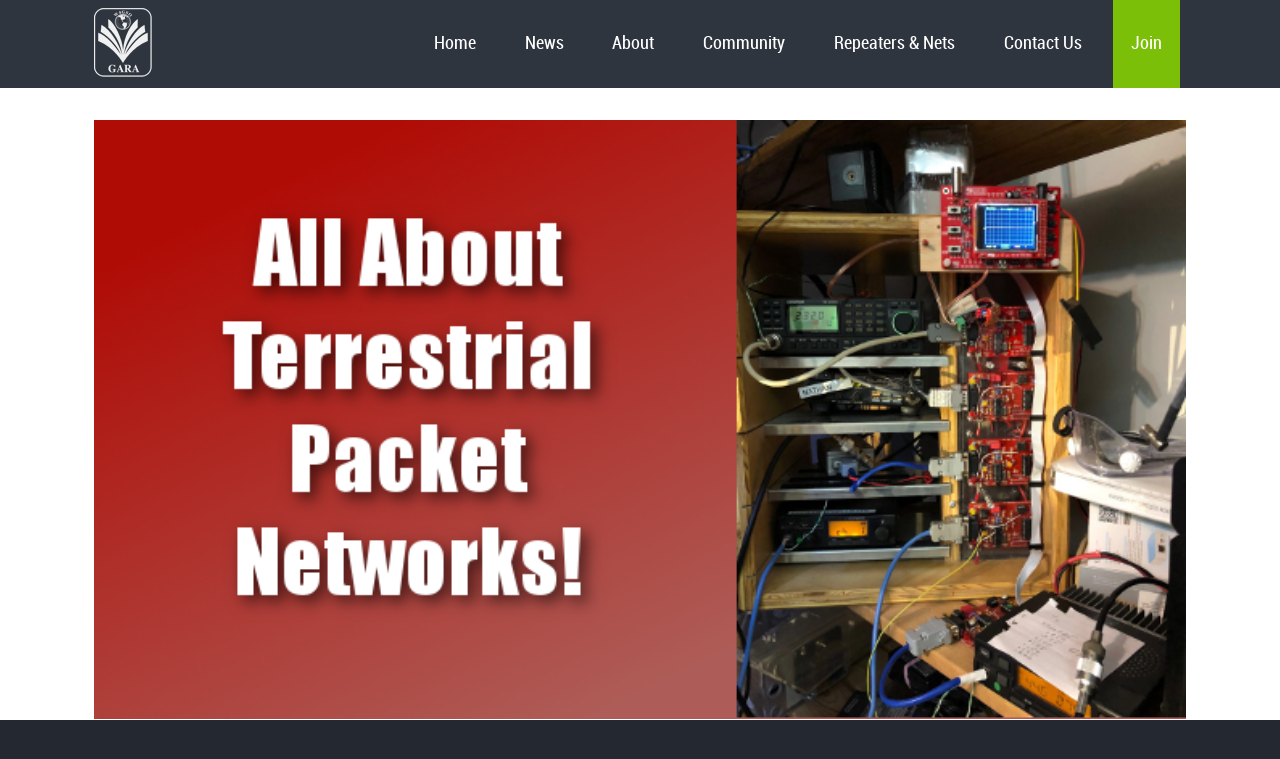

--- FILE ---
content_type: text/html; charset=UTF-8
request_url: https://www.w4gso.org/news/april-gara-meeting-tarpn/
body_size: 19296
content:
<!DOCTYPE html>
<!--[if lt IE 7]>      <html class="no-js lt-ie9 lt-ie8 lt-ie7"> <![endif]-->
<!--[if IE 7]>         <html class="no-js lt-ie9 lt-ie8"> <![endif]-->
<!--[if IE 8]>         <html class="no-js lt-ie9"> <![endif]-->
<!--[if gt IE 8]><!--> <html class="no-js" lang="en-US"> <!--<![endif]-->

    <head>
        <!-- Start GA -->
        <script type="text/javascript">
            (function(i,s,o,g,r,a,m){i['GoogleAnalyticsObject']=r;i[r]=i[r]||function(){
            (i[r].q=i[r].q||[]).push(arguments)},i[r].l=1*new Date();a=s.createElement(o),
            m=s.getElementsByTagName(o)[0];a.async=1;a.src=g;m.parentNode.insertBefore(a,m)
            })(window,document,'script','//www.google-analytics.com/analytics.js','ga');

            ga('create', 'UA-54370331-1', 'auto');
            ga('require','displayfeatures');
            ga('send', 'pageview');
        </script><!-- End GA -->


        <!-- GENERAL HEADER -->
        <title>The Greensboro Amateur Radio Association, Greensboro, NCMarch GARA Meeting - RARS and TARPN - The Greensboro Amateur Radio Association, Greensboro, NC</title>
        <meta content="width=device-width, initial-scale=1, maximum-scale=1, user-scalable=no" name="viewport">
        <meta content="black" name="apple-mobile-web-app-status-bar-style">
        <!--[if IE]><meta http-equiv="X-UA-Compatible" content="IE=edge,chrome=1"><![endif]-->

        <!-- THEME OPTIONS -->
                
        <!-- DYNAMIC HEADER -->
        	<!-- NATIVE HEADER STUFF -->

		
		
        <meta charset="UTF-8">
        <link rel="pingback" href="https://www.w4gso.org/xmlrpc.php" />

	<!-- FAVICON -->

        <link rel="shortcut icon" href="https://www.w4gso.org/wp-content/uploads/2015/01/favicon.png" />
        
	<!-- USER FONTS -->

	    	    	    	    	    	    	    	    	    
	<!-- OPEN GRAPH -->

		<meta property="og:type" content="article" /><meta property="og:url" content="http://www.w4gso.org/news/april-gara-meeting-tarpn/"/><meta property="og:site_name" content="The Greensboro Amateur Radio Association, Greensboro, NC" /><meta property="og:title" content="March GARA Meeting - RARS and TARPN" /><meta property="og:description" content="
Tadd and Nancy Torborg will be presenting at this month&#039;s meeting. Nancy, KB2TNR, will provide information on the upcoming RARSfest in Raleigh, and Tadd, KA2DEW, will do a presentation on TARPN. They will need a little more time than usual so we are going to move the start of the meeting up 15 minutes beginning at 7:00 PM so we can get business ..." /><meta property="og:image" content="https://www.w4gso.org/wp-content/uploads/2021/04/TARPN.png" />
        <!-- WORDPRESS MAIN HEADER CALL -->
        
	<!-- This site is optimized with the Yoast SEO plugin v15.9.2 - https://yoast.com/wordpress/plugins/seo/ -->
	<meta name="robots" content="index, follow, max-snippet:-1, max-image-preview:large, max-video-preview:-1" />
	<link rel="canonical" href="https://www.w4gso.org/news/april-gara-meeting-tarpn/" />
	<meta property="og:locale" content="en_US" />
	<meta property="og:type" content="article" />
	<meta property="og:title" content="March GARA Meeting - RARS and TARPN - The Greensboro Amateur Radio Association, Greensboro, NC" />
	<meta property="og:description" content="Tadd and Nancy Torborg will be presenting at this month&#8217;s meeting. Nancy, KB2TNR, will provide information on the upcoming RARSfest in Raleigh, and Tadd, KA2DEW, will do a presentation on TARPN. They will need a little more time than usual so we are going to move the start of the meeting up 15 minutes beginning [&hellip;]" />
	<meta property="og:url" content="https://www.w4gso.org/news/april-gara-meeting-tarpn/" />
	<meta property="og:site_name" content="The Greensboro Amateur Radio Association, Greensboro, NC" />
	<meta property="article:published_time" content="2023-03-26T13:00:20+00:00" />
	<meta property="article:modified_time" content="2023-03-27T15:45:08+00:00" />
	<meta property="og:image" content="https://www.w4gso.org/wp-content/uploads/2021/04/TARPN.png" />
	<meta property="og:image:width" content="678" />
	<meta property="og:image:height" content="372" />
	<meta name="twitter:label1" content="Written by">
	<meta name="twitter:data1" content="Scott Toth">
	<meta name="twitter:label2" content="Est. reading time">
	<meta name="twitter:data2" content="1 minute">
	<script type="application/ld+json" class="yoast-schema-graph">{"@context":"https://schema.org","@graph":[{"@type":"WebSite","@id":"https://www.w4gso.org/#website","url":"https://www.w4gso.org/","name":"The Greensboro Amateur Radio Association, Greensboro, NC","description":"","potentialAction":[{"@type":"SearchAction","target":"https://www.w4gso.org/?s={search_term_string}","query-input":"required name=search_term_string"}],"inLanguage":"en-US"},{"@type":"ImageObject","@id":"https://www.w4gso.org/news/april-gara-meeting-tarpn/#primaryimage","inLanguage":"en-US","url":"https://www.w4gso.org/wp-content/uploads/2021/04/TARPN.png","width":678,"height":372},{"@type":"WebPage","@id":"https://www.w4gso.org/news/april-gara-meeting-tarpn/#webpage","url":"https://www.w4gso.org/news/april-gara-meeting-tarpn/","name":"March GARA Meeting - RARS and TARPN - The Greensboro Amateur Radio Association, Greensboro, NC","isPartOf":{"@id":"https://www.w4gso.org/#website"},"primaryImageOfPage":{"@id":"https://www.w4gso.org/news/april-gara-meeting-tarpn/#primaryimage"},"datePublished":"2023-03-26T13:00:20+00:00","dateModified":"2023-03-27T15:45:08+00:00","author":{"@id":"https://www.w4gso.org/#/schema/person/6275d57b4e1133a386924f58cf126fa3"},"breadcrumb":{"@id":"https://www.w4gso.org/news/april-gara-meeting-tarpn/#breadcrumb"},"inLanguage":"en-US","potentialAction":[{"@type":"ReadAction","target":["https://www.w4gso.org/news/april-gara-meeting-tarpn/"]}]},{"@type":"BreadcrumbList","@id":"https://www.w4gso.org/news/april-gara-meeting-tarpn/#breadcrumb","itemListElement":[{"@type":"ListItem","position":1,"item":{"@type":"WebPage","@id":"https://www.w4gso.org/","url":"https://www.w4gso.org/","name":"Home"}},{"@type":"ListItem","position":2,"item":{"@type":"WebPage","@id":"https://www.w4gso.org/gara-news/","url":"https://www.w4gso.org/gara-news/","name":"GARA News"}},{"@type":"ListItem","position":3,"item":{"@type":"WebPage","@id":"https://www.w4gso.org/news/april-gara-meeting-tarpn/","url":"https://www.w4gso.org/news/april-gara-meeting-tarpn/","name":"March GARA Meeting &#8211; RARS and TARPN"}}]},{"@type":"Person","@id":"https://www.w4gso.org/#/schema/person/6275d57b4e1133a386924f58cf126fa3","name":"Scott Toth","image":{"@type":"ImageObject","@id":"https://www.w4gso.org/#personlogo","inLanguage":"en-US","url":"https://www.w4gso.org/wp-content/uploads/avatars/8/25220614131dcfac617c2f079f478778-bpfull.jpg","caption":"Scott Toth"}}]}</script>
	<!-- / Yoast SEO plugin. -->


<link rel='dns-prefetch' href='//s.w.org' />
<link rel="alternate" type="application/rss+xml" title="The Greensboro Amateur Radio Association, Greensboro, NC &raquo; Feed" href="https://www.w4gso.org/feed/" />
<link rel="alternate" type="application/rss+xml" title="The Greensboro Amateur Radio Association, Greensboro, NC &raquo; Comments Feed" href="https://www.w4gso.org/comments/feed/" />
<link rel="alternate" type="text/calendar" title="The Greensboro Amateur Radio Association, Greensboro, NC &raquo; iCal Feed" href="https://www.w4gso.org/events/?ical=1" />
<link rel="alternate" type="application/rss+xml" title="The Greensboro Amateur Radio Association, Greensboro, NC &raquo; March GARA Meeting &#8211; RARS and TARPN Comments Feed" href="https://www.w4gso.org/news/april-gara-meeting-tarpn/feed/" />
		<script type="text/javascript">
			window._wpemojiSettings = {"baseUrl":"https:\/\/s.w.org\/images\/core\/emoji\/13.0.0\/72x72\/","ext":".png","svgUrl":"https:\/\/s.w.org\/images\/core\/emoji\/13.0.0\/svg\/","svgExt":".svg","source":{"concatemoji":"https:\/\/www.w4gso.org\/wp-includes\/js\/wp-emoji-release.min.js?ver=5.5.17"}};
			!function(e,a,t){var n,r,o,i=a.createElement("canvas"),p=i.getContext&&i.getContext("2d");function s(e,t){var a=String.fromCharCode;p.clearRect(0,0,i.width,i.height),p.fillText(a.apply(this,e),0,0);e=i.toDataURL();return p.clearRect(0,0,i.width,i.height),p.fillText(a.apply(this,t),0,0),e===i.toDataURL()}function c(e){var t=a.createElement("script");t.src=e,t.defer=t.type="text/javascript",a.getElementsByTagName("head")[0].appendChild(t)}for(o=Array("flag","emoji"),t.supports={everything:!0,everythingExceptFlag:!0},r=0;r<o.length;r++)t.supports[o[r]]=function(e){if(!p||!p.fillText)return!1;switch(p.textBaseline="top",p.font="600 32px Arial",e){case"flag":return s([127987,65039,8205,9895,65039],[127987,65039,8203,9895,65039])?!1:!s([55356,56826,55356,56819],[55356,56826,8203,55356,56819])&&!s([55356,57332,56128,56423,56128,56418,56128,56421,56128,56430,56128,56423,56128,56447],[55356,57332,8203,56128,56423,8203,56128,56418,8203,56128,56421,8203,56128,56430,8203,56128,56423,8203,56128,56447]);case"emoji":return!s([55357,56424,8205,55356,57212],[55357,56424,8203,55356,57212])}return!1}(o[r]),t.supports.everything=t.supports.everything&&t.supports[o[r]],"flag"!==o[r]&&(t.supports.everythingExceptFlag=t.supports.everythingExceptFlag&&t.supports[o[r]]);t.supports.everythingExceptFlag=t.supports.everythingExceptFlag&&!t.supports.flag,t.DOMReady=!1,t.readyCallback=function(){t.DOMReady=!0},t.supports.everything||(n=function(){t.readyCallback()},a.addEventListener?(a.addEventListener("DOMContentLoaded",n,!1),e.addEventListener("load",n,!1)):(e.attachEvent("onload",n),a.attachEvent("onreadystatechange",function(){"complete"===a.readyState&&t.readyCallback()})),(n=t.source||{}).concatemoji?c(n.concatemoji):n.wpemoji&&n.twemoji&&(c(n.twemoji),c(n.wpemoji)))}(window,document,window._wpemojiSettings);
		</script>
		<style type="text/css">
img.wp-smiley,
img.emoji {
	display: inline !important;
	border: none !important;
	box-shadow: none !important;
	height: 1em !important;
	width: 1em !important;
	margin: 0 .07em !important;
	vertical-align: -0.1em !important;
	background: none !important;
	padding: 0 !important;
}
</style>
	<link rel='stylesheet' id='embedpress-css-css'  href='https://www.w4gso.org/wp-content/plugins/embedpress/assets/css/embedpress.css?ver=1767613112' type='text/css' media='all' />
<link rel='stylesheet' id='embedpress-blocks-style-css'  href='https://www.w4gso.org/wp-content/plugins/embedpress/assets/css/blocks.build.css?ver=1767613112' type='text/css' media='all' />
<link rel='stylesheet' id='embedpress-lazy-load-css-css'  href='https://www.w4gso.org/wp-content/plugins/embedpress/assets/css/lazy-load.css?ver=1767613112' type='text/css' media='all' />
<link rel='stylesheet' id='wp-block-library-css'  href='https://www.w4gso.org/wp-includes/css/dist/block-library/style.min.css?ver=5.5.17' type='text/css' media='all' />
<link rel='stylesheet' id='bp-login-form-block-css'  href='https://www.w4gso.org/wp-content/plugins/buddypress/bp-core/css/blocks/login-form.min.css?ver=10.6.0' type='text/css' media='all' />
<link rel='stylesheet' id='bp-member-block-css'  href='https://www.w4gso.org/wp-content/plugins/buddypress/bp-members/css/blocks/member.min.css?ver=10.6.0' type='text/css' media='all' />
<link rel='stylesheet' id='bp-members-block-css'  href='https://www.w4gso.org/wp-content/plugins/buddypress/bp-members/css/blocks/members.min.css?ver=10.6.0' type='text/css' media='all' />
<link rel='stylesheet' id='bp-dynamic-members-block-css'  href='https://www.w4gso.org/wp-content/plugins/buddypress/bp-members/css/blocks/dynamic-members.min.css?ver=10.6.0' type='text/css' media='all' />
<link rel='stylesheet' id='bp-latest-activities-block-css'  href='https://www.w4gso.org/wp-content/plugins/buddypress/bp-activity/css/blocks/latest-activities.min.css?ver=10.6.0' type='text/css' media='all' />
<link rel='stylesheet' id='bp-friends-block-css'  href='https://www.w4gso.org/wp-content/plugins/buddypress/bp-friends/css/blocks/friends.min.css?ver=10.6.0' type='text/css' media='all' />
<link rel='stylesheet' id='bp-group-block-css'  href='https://www.w4gso.org/wp-content/plugins/buddypress/bp-groups/css/blocks/group.min.css?ver=10.6.0' type='text/css' media='all' />
<link rel='stylesheet' id='bp-groups-block-css'  href='https://www.w4gso.org/wp-content/plugins/buddypress/bp-groups/css/blocks/groups.min.css?ver=10.6.0' type='text/css' media='all' />
<link rel='stylesheet' id='bp-dynamic-groups-block-css'  href='https://www.w4gso.org/wp-content/plugins/buddypress/bp-groups/css/blocks/dynamic-groups.min.css?ver=10.6.0' type='text/css' media='all' />
<link rel='stylesheet' id='bp-sitewide-notices-block-css'  href='https://www.w4gso.org/wp-content/plugins/buddypress/bp-messages/css/blocks/sitewide-notices.min.css?ver=10.6.0' type='text/css' media='all' />
<link rel='stylesheet' id='bbp-default-css'  href='https://www.w4gso.org/wp-content/plugins/bbpress/templates/default/css/bbpress.min.css?ver=2.6.10' type='text/css' media='all' />
<link rel='stylesheet' id='bp-legacy-css-css'  href='https://www.w4gso.org/wp-content/plugins/buddypress/bp-templates/bp-legacy/css/buddypress.min.css?ver=10.6.0' type='text/css' media='screen' />
<link rel='stylesheet' id='contact-form-7-css'  href='https://www.w4gso.org/wp-content/plugins/contact-form-7/includes/css/styles.css?ver=5.4.2' type='text/css' media='all' />
<link rel='stylesheet' id='kause_shortcodes_plugin_style-css'  href='https://www.w4gso.org/wp-content/plugins/kause-shortcodes-plugin/css/tc_shortCodes.css?ver=5.5.17' type='text/css' media='all' />
<link rel='stylesheet' id='kause_shortcodes_plugin_flexslider_style-css'  href='https://www.w4gso.org/wp-content/plugins/kause-shortcodes-plugin/css/flexslider.css?ver=5.5.17' type='text/css' media='all' />
<link rel='stylesheet' id='kause_widgets_plugin_style-css'  href='https://www.w4gso.org/wp-content/plugins/kause-widgets-plugin/css/style.css?ver=5.5.17' type='text/css' media='all' />
<link rel='stylesheet' id='normalize-css'  href='https://www.w4gso.org/wp-content/themes/kause/css/normalize.min.css?ver=5.5.17' type='text/css' media='all' />
<link rel='stylesheet' id='style-css'  href='https://www.w4gso.org/wp-content/themes/kause-child/style.css?ver=5.5.17' type='text/css' media='all' />
<link rel='stylesheet' id='isotope_style-css'  href='https://www.w4gso.org/wp-content/themes/kause/css/isotope.css?ver=5.5.17' type='text/css' media='all' />
<link rel='stylesheet' id='flexslider_style-css'  href='https://www.w4gso.org/wp-content/themes/kause/css/flexslider.css?ver=5.5.17' type='text/css' media='all' />
<link rel='stylesheet' id='font_awesome_style-css'  href='https://www.w4gso.org/wp-content/themes/kause/css/font-awesome.css?ver=5.5.17' type='text/css' media='all' />
<link rel='stylesheet' id='countdown_style-css'  href='https://www.w4gso.org/wp-content/themes/kause/css/jquery.countdown.css?ver=5.5.17' type='text/css' media='all' />
<link rel='stylesheet' id='budypress_style-css'  href='https://www.w4gso.org/wp-content/themes/kause/css/budypress-style.css?ver=5.5.17' type='text/css' media='all' />
<link rel='stylesheet' id='bbpress_style-css'  href='https://www.w4gso.org/wp-content/themes/kause/css/bbpress-style.css?ver=5.5.17' type='text/css' media='all' />
<link rel='stylesheet' id='responsive_style-css'  href='https://www.w4gso.org/wp-content/themes/kause/css/responsive.css?ver=5.5.17' type='text/css' media='all' />
<link rel='stylesheet' id='fullwidth_style-css'  href='https://www.w4gso.org/wp-content/themes/kause/css/full.css?ver=5.5.17' type='text/css' media='all' />
<link rel='stylesheet' id='fancybox_style-css'  href='https://www.w4gso.org/wp-content/themes/kause/js/fancybox/source/jquery.fancybox.css?ver=5.5.17' type='text/css' media='all' />
<link rel='stylesheet' id='fancybox_buttons_style-css'  href='https://www.w4gso.org/wp-content/themes/kause/js/fancybox/source/helpers/jquery.fancybox-buttons.css?ver=5.5.17' type='text/css' media='all' />
<link rel='stylesheet' id='fancybox_thumbs_style-css'  href='https://www.w4gso.org/wp-content/themes/kause/js/fancybox/source/helpers/jquery.fancybox-thumbs.css?ver=5.5.17' type='text/css' media='all' />
<script type='text/javascript' src='https://www.w4gso.org/wp-includes/js/jquery/jquery.js?ver=1.12.4-wp' id='jquery-core-js'></script>
<script type='text/javascript' id='bp-confirm-js-extra'>
/* <![CDATA[ */
var BP_Confirm = {"are_you_sure":"Are you sure?"};
/* ]]> */
</script>
<script type='text/javascript' src='https://www.w4gso.org/wp-content/plugins/buddypress/bp-core/js/confirm.min.js?ver=10.6.0' id='bp-confirm-js'></script>
<script type='text/javascript' src='https://www.w4gso.org/wp-content/plugins/buddypress/bp-core/js/widget-members.min.js?ver=10.6.0' id='bp-widget-members-js'></script>
<script type='text/javascript' src='https://www.w4gso.org/wp-content/plugins/buddypress/bp-core/js/jquery-query.min.js?ver=10.6.0' id='bp-jquery-query-js'></script>
<script type='text/javascript' src='https://www.w4gso.org/wp-content/plugins/buddypress/bp-core/js/vendor/jquery-cookie.min.js?ver=10.6.0' id='bp-jquery-cookie-js'></script>
<script type='text/javascript' src='https://www.w4gso.org/wp-content/plugins/buddypress/bp-core/js/vendor/jquery-scroll-to.min.js?ver=10.6.0' id='bp-jquery-scroll-to-js'></script>
<script type='text/javascript' id='bp-legacy-js-js-extra'>
/* <![CDATA[ */
var BP_DTheme = {"accepted":"Accepted","close":"Close","comments":"comments","leave_group_confirm":"Are you sure you want to leave this group?","mark_as_fav":"Favorite","my_favs":"My Favorites","rejected":"Rejected","remove_fav":"Remove Favorite","show_all":"Show all","show_all_comments":"Show all comments for this thread","show_x_comments":"Show all comments (%d)","unsaved_changes":"Your profile has unsaved changes. If you leave the page, the changes will be lost.","view":"View","store_filter_settings":""};
/* ]]> */
</script>
<script type='text/javascript' src='https://www.w4gso.org/wp-content/plugins/buddypress/bp-templates/bp-legacy/js/buddypress.min.js?ver=10.6.0' id='bp-legacy-js-js'></script>
<script type='text/javascript' src='https://www.w4gso.org/wp-content/themes/kause/js/vendor/modernizr-2.6.2-respond-1.1.0.min.js?ver=5.5.17' id='modernizr-js'></script>
<link rel="https://api.w.org/" href="https://www.w4gso.org/wp-json/" /><link rel="alternate" type="application/json" href="https://www.w4gso.org/wp-json/wp/v2/posts/2186" /><link rel="EditURI" type="application/rsd+xml" title="RSD" href="https://www.w4gso.org/xmlrpc.php?rsd" />
<link rel="wlwmanifest" type="application/wlwmanifest+xml" href="https://www.w4gso.org/wp-includes/wlwmanifest.xml" /> 
<meta name="generator" content="WordPress 5.5.17" />
<link rel='shortlink' href='https://www.w4gso.org/?p=2186' />
<link rel="alternate" type="application/json+oembed" href="https://www.w4gso.org/wp-json/oembed/1.0/embed?url=https%3A%2F%2Fwww.w4gso.org%2Fnews%2Fapril-gara-meeting-tarpn%2F" />
<link rel="alternate" type="text/xml+oembed" href="https://www.w4gso.org/wp-json/oembed/1.0/embed?url=https%3A%2F%2Fwww.w4gso.org%2Fnews%2Fapril-gara-meeting-tarpn%2F&#038;format=xml" />

	<script type="text/javascript">var ajaxurl = 'https://www.w4gso.org/wp-admin/admin-ajax.php';</script>

<meta name="tec-api-version" content="v1"><meta name="tec-api-origin" content="https://www.w4gso.org"><link rel="https://theeventscalendar.com/" href="https://www.w4gso.org/wp-json/tribe/events/v1/" /><style type="text/css">.recentcomments a{display:inline !important;padding:0 !important;margin:0 !important;}</style>    </head>

    <body class="bp-legacy post-template-default single single-post postid-2186 single-format-standard tribe-no-js tribe-bar-is-disabled no-js">
    
        <!--[if lt IE 7]>
            <p class="chromeframe">You are using an outdated browser. <a href="http://browsehappy.com/">Upgrade your browser today</a> or <a href="http://www.google.com/chromeframe/?redirect=true">install Google Chrome Frame</a> to better experience this site.</p>
        <![endif]-->
        
        
        <!-- DYNAMIC CSS -->
        <!-- OPTIONS CALL HERE TO USE IN REST OF DOCUMENT -->
	
	<style type="text/css" scoped>
	
	
	/* ==========================================================================
	   Theme Colours
	   ========================================================================== */
	   
	/* Feature Colour 1 - Bright Blue */
	.feature-link:after, .more:before, .parallax-block span, .widget-footer .tweet a, .widget-footer .tweet a *, .main ul li:before, .main a:hover, footer ul.social-link a:hover em:before, h1 span, h2 span,
	.main h1 a:hover, a:hover span, h1 span, h2 span, h3 span, h6 span, ul.toggle .toggle-btn.active, .tab-nav li.active, .widget-footer .tab-nav li.active, #fittext1, .statistics li span, .statistics li em, .more:before, ol > li:before, h3.v_active, .accordion-btn.active,  aside .tweet a, .twitter_theme_design .tweet a, .logo-text:hover, h4.fittext, .comment-reply-link:before, .comment-edit-link:before, #cancel-comment-reply-link:before, .sc_accordion-btn.active, .price-cell .inwrap:after, .skin_corporate h3.fittext,  .widget-footer .tab-content-block h3.v_nav.v_active, 
	 /* Woo Commerce Classes */
	 .shipping_calculator h2 a, .woocommerce table.cart a.remove, .woocommerce #content table.cart a.remove, .woocommerce-page table.cart a.remove, .woocommerce-page #content table.cart a.remove, .woocommerce form .form-row .required, .woocommerce-page form .form-row .required, .woocommerce div.product .woocommerce-tabs ul.tabs li a:hover, .woocommerce #content div.product .woocommerce-tabs ul.tabs li a:hover, .woocommerce-page div.product .woocommerce-tabs ul.tabs li a:hover, .woocommerce-page #content div.product .woocommerce-tabs ul.tabs li a:hover, .woocommerce .star-rating span:before, .woocommerce-page .star-rating span:before, .woocommerce div.product .stock, .woocommerce #content div.product .stock, .woocommerce-page div.product .stock, .woocommerce-page #content div.product .stock, .woocommerce div.product .out-of-stock, .woocommerce #content div.product .out-of-stock, .woocommerce-page div.product .out-of-stock, .woocommerce-page #content div.product .out-of-stock,
	 /* BBPress Classes*/
	 #bbpress-forums .bbp-forum-title:hover, #bbpress-forums .bbp-topic-permalink:hover, .bbp-forum-header a.bbp-forum-permalink:hover, .bbp-topic-header a.bbp-topic-permalink:hover, .bbp-reply-header a.bbp-reply-permalink:hover, #bbpress-forums .bbp-topic-header .bbp-meta a.bbp-topic-permalink:hover, #bbpress-forums #bbp-single-user-details #bbp-user-navigation li a:hover, .widget_display_stats dl dd strong,
	 /* BuddyPress Classes */
	 #buddypress div.item-list-tabs ul li.selected a, #buddypress div.item-list-tabs ul li.current a,
	 /* Events Calendar Styles */
	 #tribe-bar-collapse-toggle:hover
	 {
		color: #4ec6e9;
	   	color: #6D9A50;	}	
	
	
	
	/* Feature Colour 2 - Orange */
	.white-btn, a.white-btn, cite, .error[generated=true], .comments .more:before, nav a.active, #nav a:hover, #nav ul a:hover, ul.pagination li a.active, .boxed h5, .icon-thirds li:hover em:before, .caption-cite, h4 span, ul.comments h5 a, .boxed ul.social-link a:hover, .meta.option-set a.selected, #scrollUp:hover, .page-numbers.current, span.wpcf7-not-valid-tip, .current-cat, .header-container .nav li:before, .skin_corporate h4.fittext, 
	/* BBPress Classes */
	#bbpress-forums #bbp-single-user-details #bbp-user-navigation li.current a,
	/* Event Calendar Styles */
	.tribe-events-list-separator-month span, .tribe-events-sub-nav li a, .tribe-events-tooltip .date-start.dtstart, .tribe-events-tooltip .date-end.dtend, .single-tribe_events .tribe-events-schedule .tribe-events-cost
	{
		color: #ff6666;
	   	color: #7cbf09;	}
	
	
	
	
	
	/* Main Plate */
	 .outter-wrapper, .price:hover, .price.price-feature, .price-table:hover, .price-table.price-table-feature, fieldset fieldset, .main table, .text-seperator h5,
	/* Woo Commerce Classes */
	 .woocommerce #payment div.payment_box, .woocommerce-page #payment div.payment_box, .woocommerce div.product .woocommerce-tabs ul.tabs li.active, .woocommerce #content div.product .woocommerce-tabs ul.tabs li.active, .woocommerce-page div.product .woocommerce-tabs ul.tabs li.active, .woocommerce-page #content div.product .woocommerce-tabs ul.tabs li.active,
	 /* BuddyPress Classes*/
	 #buddypress div.item-list-tabs ul li.selected, #buddypress div.item-list-tabs ul li.current, #buddypress div.item-list-tabs ul li.selected a, #buddypress div.item-list-tabs ul li.current a, #buddypress .item-list-tabs.activity-type-tabs ul li.selected, #bbpress-forums div.odd, #bbpress-forums ul.odd,
	 /* Event Calender Styles */
	 .tribe-events-list-separator-month span, .single-tribe_events .tribe-events-schedule .tribe-events-cost
	  {
	   	background: #fff;  
	   	background: #fff;	}
	
	
	
	/* Body Colour */
	 body{
	   	background: #242931;  
	   	background: #242931!important;	}
	
	
	
	   
	/* General Text - Grey */
	html, button, input, select, textarea, a, aside .tweet, ul.tab-nav li, ul.accordion li, .accordion-btn, footer.outter-wrapper,
	/* Woo Commerce Classes */
	.woocommerce-tabs .comment-text .description, #payment ul.payment_methods.methods p { 
		color: #4b525d;
	   	color: #4b525d;	}
	
	
	
	
	/* Headings - Dark Grey */
	h1, h1 a, h2, h2 a, h3, h3 a, h4, h4 a, h5, h6, .lead, blockquote, .text-seperator h5, strong, b, .feature-link, .more, pre, .icon-thirds li em:before, .countdown_amount,
	/* Woo Commerce Classes */
	.woocommerce ul.products li.product .price, .woocommerce-page ul.products li.product .price, .woocommerce table.cart a.remove:hover, .woocommerce #content table.cart a.remove:hover, .woocommerce-page table.cart a.remove:hover, .woocommerce-page #content table.cart a.remove:hover, .summary.entry-summary .price span,  .woocommerce div.product .woocommerce-tabs ul.tabs li a, .woocommerce #content div.product .woocommerce-tabs ul.tabs li a, .woocommerce-page div.product .woocommerce-tabs ul.tabs li a, .woocommerce-page #content div.product .woocommerce-tabs ul.tabs li a, mark,
	/* BBPress Classes*/
	#bbpress-forums .bbp-forum-title, #bbpress-forums .bbp-topic-permalink,
	/* BuddyPress Classes */
	#buddypress .activity-meta a.bp-primary-action span,
	/* Events Claender Styles */
	.single-tribe_events .tribe-events-schedule *
	
	{
		color: #2f353f;
	   	color: #2f353f;	}
	
	
	
	
	/* White Text */
	.caption-pre-heading, .parallax-block h4, .parallax-block h5, .callout-block h4, .callout-block h5, .nav a, #nav .donate a:hover, .widget-footer strong, .btn, input[type=submit], .price h3, ol.graphs > li div, .highlight, #menu-icon, ul.pagination .left a:hover, ul.pagination .right a:hover, ul.paging a:hover span, .tp-caption.btn a, a.tp-button, #scrollUp, .feature-heading *, ul.pagination .left a, ul.pagination .right a, ul.paging a span, ul.page-numbers li a.next, ul.page-numbers li a.prev, ul.paging span, .logo-text, .widget-footer .tab-nav li, nav li.donate.current-menu-item > a,  .timeline_load_more:hover h4, .construction_msg h1, .main a.btn:hover, .price h3 span, .price-table-feature .price-cell.feature h3, .price-table-feature .price-cell h3 span, .price-cell.feature h3, .price-cell h3 span, .widget-footer .tab-content-block h3.v_nav, .download-table .fa, a.button, a.button:hover,  .woocommerce span.onsale, .woocommerce-page span.onsale,
	/* BBPress Classes */
	#bbp_reply_submit, button.button, .bbp-pagination-links a.next.page-numbers, .bbp-pagination-links a.prev.page-numbers, .bbp-logged-in .button.logout-link,
	/* BuddyPress Classes*/
	#buddypress button, #buddypress a.button, #buddypress input[type="submit"], #buddypress input[type="button"], #buddypress input[type="reset"], #buddypress ul.button-nav li a, #buddypress div.generic-button a, #buddypress .comment-reply-link, a.bp-title-button, #buddypress button:hover, #buddypress a.button:hover, #buddypress input[type="submit"]:hover, #buddypress input[type="button"]:hover, #buddypress input[type="reset"]:hover, #buddypress ul.button-nav li a:hover, #buddypress div.generic-button a:hover, #buddypress .comment-reply-link:hover, a.bp-title-button:hover, #buddypress #profile-edit-form ul.button-nav li a, .bp-login-widget-user-links .bp-login-widget-user-logout a,
	/* Events Calender Styles */
	.tribe-events-event-cost span, .tribe-events-loop .hentry .tribe-events-read-more, aside .tribe-events-list-widget .tribe-events-widget-link a,  .tribe-events-tcblock .tribe-events-read-more,  .tribe-events-tcblock .tribe-events-read-more:hover
	 {
		color: #fff;
	   	color: #fff;	}
	
	
	
	
	/* Meta Colour - Light Grey */
	 aside ul li a, aside ul li, .meta, .meta a, ul.link-list li a, caption, .wp-caption-text, .countdown_section, .btn.white-btn:hover, a.btn.white-btn:hover, .multi_navigation_hint, .tweet:before, aside .tweet .meta:before, .twitter_theme_design .tweet .meta:before, .post-type-tweet:before,
	 /* Woo Commerce Classes */
	  .woocommerce-result-count, .woocommerce ul.products li.product .price del, .woocommerce-page ul.products li.product .price del, .summary.entry-summary .price del span,  .woocommerce .cart-collaterals .cart_totals p small, .woocommerce-page .cart-collaterals .cart_totals p small, .woocommerce .star-rating:before, .woocommerce-page .star-rating:before,
	  /* BBPress Classes */
	  .bbp-forum-header a.bbp-forum-permalink, .bbp-topic-header a.bbp-topic-permalink, .bbp-reply-header a.bbp-reply-permalink,
	  #bbpress-forums .bbp-topic-header .bbp-meta a.bbp-topic-permalink, #bbpress-forums #bbp-single-user-details #bbp-user-navigation a,
	  /* BuddyPress Classes*/
	  #buddypress div#item-header div#item-meta,
	  /* Events Calendar Styles */
	  .tribe-events-sub-nav li a:hover, .tribe-events-loop .hentry .tribe-events-venue-details, .tribe-events-thismonth div:first-child, .tribe-events-list-widget ol li .duration,  .tribe-events-tcblock .tribe-events-venue-details
	  
	   {
	 	color: #b2b8bd;
	   	color: #b2b8bd;	 }
	
	
	
	
	/* Header Nav - Dark Grey */
	.outter-wrapper.header-container, #nav ul, .price h3, ol.graphs > li div.grey-btn, .btn.grey-btn, .price-cell.feature  {
		background: #2f353f;
	   	background: #2f353f;	}
	
	
	
	
	/* Menu Item Colour */
	.nav ul li a:hover, .nav li.current-menu-ancestor > a, #nav .sub-menu li.current-menu-ancestor > a:hover,  nav li.current-menu-item > a
	
	 {
		color: #ff6666;
	   	color: #7cbf09;	}
	@media only screen and (max-width: 768px) { 
		#nav .donate a:hover{
			color: #ff6666;
			color: #7cbf09;		}
	
	}
	
	
	
	/* Third Level Menu - Dark Grey */
	#nav li:hover ul ul, #nav li:hover ul ul:before, .tp-bullets.simplebullets.round .bullet{
		background: #242931;
	   	background: #242931;	}
	
	
	
	
	/* Feature Button - Orange */
	#nav .donate a:hover, .btn.orange-btn, a.btn.orange-btn, .btn:hover, a.btn:hover, input[type=submit]:hover, .btn.active, .tp-caption.btn a:hover, a.tp-button,
	ol.graphs > li div, .highlight, #menu-icon, ul.pagination .left a:hover, ul.pagination .right a:hover, ul.paging a:hover span, .tp-caption.btn a, ul.paging a span:hover, ul.page-numbers li a.next:hover, ul.page-numbers li a.prev:hover, ul.paging span:hover, .tp-button.default, .purchase.default, .purchase:hover.default, .price-feature .btn:hover, .price-feature a.btn:hover, .tp-bullets.simplebullets.round .bullet.selected, .skin_earth .pb_supporters .btn,  .skin_corporate .price-table-feature .price-cell.last .btn:hover,  .skin_earth .price-table-feature .price-cell.last .btn:hover,
	/* WOO COMMERCE */
	.woocommerce a.button:hover, .woocommerce button:hover, .woocommerce button.button:hover, .woocommerce input.button:hover, .woocommerce #respond input#submit:hover, .woocommerce #content input.button:hover, .woocommerce-page a.button:hover, .woocommerce-page button.button:hover, .woocommerce-page input.button:hover, .woocommerce-page #respond input#submit:hover, .woocommerce-page #content input.button:hover, .woocommerce .shop_table.cart td.actions .button, .woocommerce .shop_table.cart td.actions .button.alt:hover, .woocommerce .woocommerce-message a.button,  .product .cart button.single_add_to_cart_button:hover, #place_order:hover, .woocommerce span.onsale, .woocommerce-page span.onsale, .widget_price_filter .ui-slider .ui-slider-handle,
	/* BBPress Classes */
	#bbp_reply_submit:hover, button.button:hover, .bbp-pagination-links a.next.page-numbers:hover, .bbp-pagination-links a.prev.page-numbers:hover, .bbp-logged-in .button.logout-link:hover,
	/* BudyPress Classes*/
	#buddypress button:hover, #buddypress a.button:hover, #buddypress input[type="submit"]:hover, #buddypress input[type="button"]:hover, #buddypress input[type="reset"]:hover, #buddypress ul.button-nav li a:hover, #buddypress div.generic-button a:hover, #buddypress .comment-reply-link:hover, a.bp-title-button:hover, #buddypress #profile-edit-form ul.button-nav li a:hover, .bp-login-widget-user-logout a:hover,
	/* Events Calender Styles */
	.tribe-events-loop .hentry .tribe-events-read-more:hover, aside .tribe-events-list-widget .tribe-events-widget-link a:hover,  .tribe-events-tcblock .tribe-events-read-more:hover,
	
	/* GRAVITY FORMS */
	.gf_progressbar_percentage
	
	{
		background-color: #ff6666;
	   	background-color: #7cbf09;	}
	
	
	
	
	/* Feature Button 2 - Blue */
	.blue-btn, a.blue-btn, .btn, a.btn, input[type=submit], .flex-control-paging li a.flex-active, .price.price-feature h3,
	ol.graphs > li div.blue-btn, a.tp-button:hover, .tp-button.blue, .purchase.blue, .purchase:hover.blue, .price-table-feature .price-cell.feature,  .skin_corporate .tp-button, .skin_earth .pb_supporters .btn:hover, .skin_earth .pb_supporters .btn.green-btn:hover, 
	/* Woo Commerce Classes */
	p.demo_store, .woocommerce a.button, .woocommerce button.button, .woocommerce input.button, .woocommerce #respond input#submit, .woocommerce #content input.button, .woocommerce-page a.button, .woocommerce-page button.button, .woocommerce-page input.button, .woocommerce-page #respond input#submit, .woocommerce-page #content input.button,  .woocommerce span.onsale, .woocommerce-page span.onsale, .woocommerce a.button.alt, .woocommerce button.button.alt, .woocommerce input.button.alt, .woocommerce #respond input#submit.alt, .woocommerce #content input.button.alt, .woocommerce-page a.button.alt, .woocommerce-page button.button.alt, .woocommerce-page input.button.alt, .woocommerce-page #respond input#submit.alt, .woocommerce-page #content input.button.alt, .woocommerce-message:before, .woocommerce .shop_table.cart td.actions .button.alt, .woocommerce .shop_table.cart td.actions .button:hover, .woocommerce .woocommerce-message a.button:hover,
	/* BBPress Classes */
	#bbp_reply_submit, button.button, .bbp-logged-in .button.logout-link,
	/* BudyPress Classes */
	#buddypress button, #buddypress a.button, #buddypress input[type="submit"], #buddypress input[type="button"], #buddypress input[type="reset"], #buddypress ul.button-nav li a, #buddypress div.generic-button a, #buddypress .comment-reply-link, a.bp-title-button, #buddypress #profile-edit-form ul.button-nav li a, .bp-login-widget-user-logout a,
	/* Events Calender Styles */
	.tribe-events-loop .hentry .tribe-events-read-more, aside .tribe-events-list-widget .tribe-events-widget-link a,  .tribe-events-tcblock .tribe-events-read-more,
	.tribe-events-calendar .tribe-events-has-events:after
	{
		background: #4ec6e9;
	   	background: #6D9A50;	}
	
	
	
	
	/* Feature Button 3 - Green */
	 .tp-caption.btn a:hover, ol.graphs > li div.green-btn,  .vert-line:before, .vert-line:after, .timeline_load_more:hover, .tp-button.green,  .skin_earth .tp-button:hover,
	.purchase.green, .purchase:hover.green, .price-feature .btn, .price-feature a.btn, .skin_corporate .tp-button:hover,  .skin_corporate .price.price-feature h3, .skin_earth .price.price-feature h3, .skin_corporate .price-table-feature .price-cell.feature, .skin_corporate .price-table-feature .price-cell.last .btn, .skin_earth .price-table-feature .price-cell.feature, .skin_earth .price-table-feature .price-cell.last .btn,
	/* Events Calender Styles */
	.tribe-events-event-cost span
	{
		background: #7cbf09;
	   	background: #7cbf09;	}
	
	
	
	
	/* Feature Button 4 - Green */
	.donate, .green-btn, a.green-btn, .skin_earth .pb_supporters .btn.green-btn {
		background: #7cbf09;
	   	background: #7cbf09;	}
	
	
	
	
	
	/* Feature block - Blue */
	.callout-block {
		background: #4ec6e9;
	   	background: #6D9A50;	}
	
	
	
	
	/* Feature block 2 - Light Blue */
	.social-block{
		background: #e1f5fb;	
	   	background: #e1f5fb;	}
	
	
	
	
	
	/* Light Button - Grey */
	ul.pagination .left a, ul.pagination .right a, ul.paging a span, ul.page-numbers li a.next, ul.page-numbers li a.prev, ul.paging span, ul.tab-nav li, .vert-line,
	/* BBPress Classes */
	.bbp-pagination-links a.next.page-numbers, .bbp-pagination-links a.prev.page-numbers
	{
		background: #E8E8E8;
	   	background: #E8E8E8;	}
	
	
	
	
	/* White Button - White */
	.white-btn, a.white-btn,
	/* Events Calender Styles */
	.tribe-events-sub-nav li a
	{
		background: #ffffff;
	   	background: #ffffff;	}
	
	
	
	
	
	/* Dark Grey Button - Dark Grey */
	#pax, .tp-button.darkgrey, .tp-button.grey, .tp-button:hover.grey, .purchase.darkgrey, .purchase:hover.darkgrey, .skin_corporate .price h3, .skin_corporate .price-cell.feature{
		background: #344158;
	   	background-color: #344158;	}
	
	
	
	
	/* Price Table - Light Grey */
	.price, .price-table, .btn.white-btn:hover, a.btn.white-btn:hover, .timeline_load_more, .main table tr:nth-child(2n+1), .main table th, ul.sitemap li a, 
	/* BuddyPress Classes*/
	#bbpress-forums li.bbp-header, #bbpress-forums div.even, #bbpress-forums ul.even, #bbpress-forums li.bbp-header, #bbpress-forums li.bbp-footer, #bbpress-forums div.bbp-forum-header, #bbpress-forums div.bbp-topic-header, #bbpress-forums div.bbp-reply-header,
	/* Events Calender Styles */
	.tribe-events-sub-nav li a:hover
	
	{
		background: #f7f7f7;
	   	background: #f7f7f7;	}
	
	
	
	
	/* Form Fields - Light Grey */
	input[type=text],  input[type=email], input[type=password], textarea, input[type=tel],  input[type=range], input[type=url],
	/* Woo Commerce Classes */
	input.input-text, .woocommerce ul.products li.product, .woocommerce ul.products li.product.last .woocommerce-page ul.products li.product, .col2-set.addresses .address, .woocommerce-message, .woocommerce div.product .woocommerce-tabs ul.tabs li, .woocommerce #content div.product .woocommerce-tabs ul.tabs li, .woocommerce-page #content div.product .woocommerce-tabs ul.tabs li, .woocommerce #payment, .woocommerce-page #payment, .woocommerce-main-image img, input#coupon_code,  .widget_price_filter .ui-slider .ui-slider-range,
	/* BuddyPress Classes */
	#buddypress .item-list-tabs ul li, #buddypress .standard-form textarea, #buddypress .standard-form input[type="text"], #buddypress .standard-form input[type="text"], #buddypress .standard-form input[type="color"], #buddypress .standard-form input[type="date"], #buddypress .standard-form input[type="datetime"], #buddypress .standard-form input[type="datetime-local"], #buddypress .standard-form input[type="email"], #buddypress .standard-form input[type="month"], #buddypress .standard-form input[type="number"], #buddypress .standard-form input[type="range"], #buddypress .standard-form input[type="search"], #buddypress .standard-form input[type="tel"], #buddypress .standard-form input[type="time"], #buddypress .standard-form input[type="url"], #buddypress .standard-form input[type="week"], #buddypress .standard-form select, #buddypress .standard-form input[type="password"], #buddypress .dir-search input[type="search"], #buddypress .dir-search input[type="text"], #buddypress form#whats-new-form textarea, #buddypress div.activity-comments form textarea, #buddypress div.item-list-tabs ul li.selected a span, #buddypress div.item-list-tabs ul li.current a span
	{
		background: #f2f2f2;
	   	background: #f2f2f2;		color: #969ca5;
	   	color: #969ca5;	}
	
	
	
	
	
	/* Elements - Light Grey*/
	.message.promo, ul.timeline > li, ul.tab-nav li.active, .tab-content-block, ul.comments .odd, ol.graphs > li,
	/* Events Calender Styles */
	.tribe-events-loop .hentry, .tribe-events-tcblock
	{
		background: #fbfbfb;
	   	background: #fbfbfb;	}	
	
	
	
	
	/* Border/Rules - Light Grey */
	hr, .right-aside, blockquote.right, fieldset, .main table, .main table th, .main table td, .main ul.meta li, .text-seperator, .tab-nav li.active, .tab-content-block, .tab-nav li, ul.toggle li, .boxed ul.social-link, .btn.white-btn, a.btn.white-btn,  a.white-btn, #fittext2, caption, .wp-caption-text, .tab-content-block, h3.v_nav, .message.promo, ul.timeline > li, ul.accordion li, .timeline_load_more,  li.tl_right:before, li.tl_left:before, .widget.kause_fact p, .cpt_people .social-link, ul.toggle li:first-child, ul.accordion li:first-child, ul.sc_accordion li, .price-detail ul li, .price-detail ul li:last-child, .price-cell, .hr-temp, aside ul li, ul.link-list li, ul.statistics li, .multi_nav_control, .sermon_links, .pb_sermon .sermon_wrapper,
	/* Woo Commerce Classes */
	ul.products li .price, ul.products li h3, .woocommerce #payment div.payment_box, .woocommerce-page #payment div.payment_box, .col2-set.addresses .address, p.myaccount_user, .summary.entry-summary .price,  .summary.entry-summary .price, .product_meta .sku_wrapper, .product_meta .posted_in, .product_meta .tagged_as, .product_meta span:first-child, .woocommerce-message, .related.products, .woocommerce .widget_shopping_cart .total, .woocommerce-page .widget_shopping_cart .total, .woocommerce div.product .woocommerce-tabs ul.tabs li, .woocommerce #content div.product .woocommerce-tabs ul.tabs li, .woocommerce-page div.product .woocommerce-tabs ul.tabs li, .woocommerce-page #content div.product .woocommerce-tabs ul.tabs li, .woocommerce div.product .woocommerce-tabs ul.tabs:before, .woocommerce #content div.product .woocommerce-tabs ul.tabs:before, .woocommerce-page div.product .woocommerce-tabs ul.tabs:before, .woocommerce-page #content div.product .woocommerce-tabs ul.tabs:before, .woocommerce div.product .woocommerce-tabs ul.tabs li.active, .woocommerce #content div.product .woocommerce-tabs ul.tabs li.active, .woocommerce-page div.product .woocommerce-tabs ul.tabs li.active, .woocommerce-page #content div.product .woocommerce-tabs ul.tabs li.active, .woocommerce #reviews #comments ol.commentlist li img.avatar, .woocommerce-page #reviews #comments ol.commentlist li img.avatar, .woocommerce #reviews #comments ol.commentlist li .comment-text, .woocommerce-page #reviews #comments ol.commentlist li .comment-text, .upsells.products, .woocommerce #payment ul.payment_methods, .woocommerce-page #payment ul.payment_methods, .woocommerce form.login, .woocommerce form.checkout_coupon, .woocommerce form.register, .woocommerce-page form.login, .woocommerce-page form.checkout_coupon, .woocommerce-page form.register, .widget_price_filter .price_slider_wrapper .ui-widget-content,
	/* BBPress Classes */
	#bbp-user-navigation ul li, .widget_display_stats dl dt, .widget_display_stats dl dd, #bbpress-forums ul.bbp-lead-topic, #bbpress-forums ul.bbp-topics, #bbpress-forums ul.bbp-forums, #bbpress-forums ul.bbp-replies, #bbpress-forums ul.bbp-search-results, #bbpress-forums li.bbp-body ul.forum, #bbpress-forums li.bbp-body ul.topic, #bbpress-forums li.bbp-header, #bbpress-forums li.bbp-footer, div.bbp-forum-header, div.bbp-topic-header, div.bbp-reply-header,
	/* BudyPress Classes */
	#buddypress .item-list-tabs ul li, #buddypress #item-nav .item-list-tabs ul, #buddypress div#subnav.item-list-tabs, #buddypress #subnav.item-list-tabs li, #bp-login-widget-form, #buddypress #members-directory-form div.item-list-tabs ul li, #buddypress #members-directory-form div.item-list-tabs ul, #buddypress .activity-comments ul li, #buddypress div.activity-comments > ul > li:first-child, #buddypress .item-list-tabs.activity-type-tabs ul, #buddypress div.item-list-tabs ul li a span,
	/* Events Calendar Styles */
	#tribe-bar-form, #tribe-bar-views, .tribe-events-list-separator-month, .tribe-events-loop .hentry, .tribe-events-sub-nav li a, .events-archive.events-gridview #tribe-events-content table .vevent, .single-tribe_events .tribe-events-schedule, .tribe-events-single-section.tribe-events-event-meta, .single-tribe_events #tribe-events-footer, .tribe-events-list-widget ol li, .tribe-events-tcblock,
	
	/* GRAVITY FORMS */
	.gf_progressbar  
	 {
		border-color: #eaeaea!important;
	   	border-color: #eaeaea!important;	}
	
	
	
		
		
	/* Footer Block - Dark Grey */
	.widget-footer, .widget-footer table {
		background: #2f353f;
	   	background: #2f353f;	}



	/* Footer Base - Dark Grey */
	footer.outter-wrapper, .widget-footer ul.tab-nav li.active, .widget-footer .tab-content-block, .widget-footer table th, .widget-footer table tr:nth-child(2n+1), .widget-footer .tab-content-block h3.v_nav.v_active{
		background: #242931;
	   	background: #242931;	}



	/* Footer Headings */
	.widget-footer h3, .widget-footer .tweet:before, .time-date, .widget-footer .tweet > p:before{
		color: #808b9c;
	   	color: #808b9c;	}
	
	
	
	
	/* Footer Text */
	.widget-footer, .widget-footer .tweet, .widget-footer a, footer ul.social-link a em:before, .widget-footer ul.accordion li, .widget-footer blockquote{
		color: #ebebeb;
	   	color: #808b9c;	}
	
	
	
	/* Footer Buttons */
	.widget-footer a.btn, .widget-footer .btn{
		background: #4ec6e9;
		background: #6D9A50;	}
	
	
	
	/* Footer Form Fields - Grey */
	.widget-footer input[type=text],  .widget-footer input[type=email], .widget-footer input[type=password], .widget-footer input[type=tel], .widget-footer textarea{
		background: #828995;
	   	background: #828995;		color: #fff;
	   	color: #fff;	}
	
	
	
	
	/* Footer Form Fields on Focus - Dark Grey */
	.widget-footer input[type=text]:focus,  .widget-footer input[type=email]:focus, .widget-footer input[type=password]:focus, .widget-footer ul.tab-nav li, .widget-footer input[type=tel]:focus, .widget-footer textarea:focus,  .widget-footer .tab-content-block h3.v_nav {
		background: #6d7482;
	   	background: #6d7482;	}
	
	
		
	/* Footer Border/Rules - Dark Grey */
	.widget-footer ul.tab-nav li, .widget-footer .tab-content-block, .widget-footer ul.accordion li, .widget-footer ul.link-list li, .widget-footer ul.statistics li, .widget-footer #bp-login-widget-form, .widget-footer .bbp-login-form fieldset, .widget-footer fieldset, .widget-footer .widget_display_stats dl dd, .widget-footer table, .widget-footer table th, .widget-footer table td, .widget-footer caption, .widget-footer .tab-content-block h3.v_nav{
		border-color: #4B525D!important;
	   	border-color: #4B525D!important;	}
	@media only screen and (max-width: 768px) { 
		.widget-footer .widget{
			border-color: #4B525D!important;
			border-color: #4B525D!important;		}
	
	}
	
	
	
	
	/* ==========================================================================
	   HEADER
	   ========================================================================== */
	
	/* LOGO MAX WIDTH */

		.logo{
			max-width: 99px; 
			max-width: 99px;		}

	/* HEADER PADDING*/

		.header-container header{
			padding-top: 0px;
			padding-top: 0px;
			padding-bottom: 0px;
			padding-bottom: 0px;		}   

	/* HEADER ELEMENTS POSITIONING */

		#header_logo {
			position: relative;	
			top: 0px;
						left: 0px;
					}

		#nav-wrap {
			position: relative;	
			top: 0px;
						right: 0px;
					}

		/* TEXT AS LOGO SIZE */

		.logo-text {
			font-size: 28px;		}

	/* ==========================================================================
		Theme Fonts
	========================================================================== */

		
		/* BODY TEXT */  
		body, h3.v_nav, ul.accordion li, #bbpress-forums, .main .fa *, 
		/* BBPress Classes */
		.bbp-topic-header .bbp-meta, #bbpress-forums .bbp-topic-header .bbp-meta a.bbp-topic-permalink {
			 font-family: Georgia, "Times New Roman", Times, serif;
					}
		
		
		/* QUOTE TEXT */   
		.lead, blockquote, .tweet, .post-type-quote, .tweet b, aside .tweet, .widget-footer .tweet, .post-type-tweet, .parallax-block h4, .callout-block h4, .parallax-block h5, .callout-block h5, h4.fittext,
		/* BuddyPress Classes */
		#buddypress div#item-header div#item-meta
		{
			 font-family: Georgia, "Times New Roman", Times, serif;
					}
		
		/* LOGO TEXT */
		.logo-text{
			 font-family: Georgia, "Times New Roman", Times, serif;
					}
		
		/* BOLD TEXT */ 
		strong, h5, h6, b, .more, ol > li:before, .comment-reply-link, .comment-edit-link, ul.pagination li, ul.paging li, ul.page-numbers li, .link-pages p, #comments_pagination, ol.graphs > li, label, .price h3 span, .feature-link, legend,
		/* BBPress Classes*/
		#bbpress-forums .bbp-forum-title, #bbpress-forums .bbp-topic-permalink, #bbpress-forums div.bbp-forum-title h3, #bbpress-forums div.bbp-topic-title h3, #bbpress-forums div.bbp-reply-title h3, .bbp-pagination-links a, .bbp-pagination-links span.current,
		/* BuddyPress Classes */
		#buddypress .activity-meta a.bp-primary-action span
		  {
			 font-family: 'robotobold';
			 font-weight: normal;
			 font-style: normal;
					}
		
		
		/* BUTTON TEXT */
		.btn, .tp-button, ol.graphs > li, .btn, input[type=submit], .button,
		/* BuddyPress Classes */
		 #buddypress #profile-edit-form ul.button-nav li a, .bp-login-widget-user-logout a, #buddypress button, #buddypress a.button, #buddypress input[type="submit"], #buddypress input[type="button"], #buddypress input[type="reset"], #buddypress ul.button-nav li a, #buddypress div.generic-button a, #buddypress .comment-reply-link, a.bp-title-button, #buddypress #profile-edit-form ul.button-nav li a, .bp-login-widget-user-logout a,
		 /* Events Calender Styles */
		 .tribe-events-loop .hentry .tribe-events-read-more, aside .tribe-events-list-widget .tribe-events-widget-link a,  .tribe-events-tcblock .tribe-events-read-more
		 {
			font-family: 'robotomedium';
					}
		
		
		/* ITALIC TEXT */ 
		.error[generated=true], .wp-caption-text, span.wpcf7-not-valid-tip{
			 font-family: 'robotoitalic';
			 font-weight: normal;
			 font-style: normal;
					}
		
		
		/* MAIN HEADING TEXT */ 
		h1, h2, h3, .coms h4, .text-seperator h5, .countdown_section, h3 label,
		/* Events Calender Styles */
		.tribe-events-tooltip h4, .single-tribe_events .tribe-events-schedule .tribe-events-cost
		{
			 font-family: 'league_gothicregular';
			 font-weight: normal;
			 font-style: normal;
					}
		
		
		/* NAV STYLE TEXT */ 
		.nav a, #menu-icon, .main ul.meta li, cite, aside ul li, ul.tab-nav li, .boxed h5, .feature-heading p.heading, h6, aside ul li, ul.link-list li, ul.statistics li,
		ul.comments h5, ul.comments h6, input[type=text],  input[type=email], input[type=password], textarea, input[type=tel], input[type=url], input[type=date], input[type=range], .error[generated=true], .corner-date, h3.title, #scrollUp,  .widget-footer .tab-content-block h3.v_nav,
		/* BBPress Classes*/
		#bbpress-forums .forum-titles li, .forums.bbp-replies li.bbp-header div, .forums.bbp-replies li.bbp-footer div, #bbpress-forums .forums.bbp-search-results li.bbp-header div, #bbpress-forums .forums.bbp-search-results li.bbp-footer div, #bbpress-forums #bbp-user-wrapper h2.entry-title, #bbpress-forums #bbp-single-user-details #bbp-user-navigation a, .bbp-logged-in h4, .widget_display_stats dl dt,
		/* BudyPress Classes */
		#buddypress .item-list-tabs ul li, #buddypress table th, #buddypress table tr td.label, .widget.buddypress .bp-login-widget-user-links > div.bp-login-widget-user-link a, #buddypress div.activity-comments form div.ac-reply-content a,
		/* Event Calendar Styles */
		.tribe-events-list-separator-month span, .tribe-events-sub-nav li a, .tribe-events-event-cost span, .tribe-events-loop .hentry .time-details, .tribe-events-loop .hentry .tribe-events-venue-details *, .tribe-events-tooltip .date-start.dtstart, .tribe-events-tooltip .date-end.dtend, .tribe-events-list-widget ol li .duration, .tribe-events-tcblock .tribe-events-venue-details, .tribe-events-tcblock  .tribe-events-event-meta
		 {
			font-family: 'RobotoCondensed';
			font-weight: normal;
			font-style: normal;
					}
		
		
		
		/* WIDGET FOOTER TEXT */ 
		.widget-footer, footer, .widget-footer ul.accordion li {
			font-family: 'robotoregular';
					}
		
		
		
	/* ==========================================================================
	   Background
	   ========================================================================== */
		   
		 /*Background Option for Site */
		body{
						background-repeat: repeat!important;			background-attachment: fixed!important;			background-position: top center;
					} 

		body div {
			cursor: auto;	
		}
		
		@media only screen and (max-width: 768px) { 
				#nav, #nav ul, #nav, #menu-icon.active  {
					background-color: #282D36; 
					background-color: #282D36;				}
				
		}  

		    
	/* ==========================================================================
	   FINAL CALL CSS
	   ========================================================================== */
		   
		
		/* FINAL CALL CSS */
		.foot.left a img {
	width: auto !important;
}

	</style>
        <!-- CONSTRUCTION MODE -->
        
        <!-- HEADER -->
        
                <!-- sticky-header-wrapper -->
                <div class="sticky-header-wrapper">

                    <!-- Start Outter Wrapper -->
                    <div class="outter-wrapper header-container">
                        <!-- Start Main Navigation -->
                        <div class="wrapper">

                            <header class="clearfix">

                                <div id="header_logo">
                                    <a href="https://www.w4gso.org" class="logo"><img src="https://www.w4gso.org/wp-content/uploads/2016/06/gara-logo-header-logo.png" alt="Logo"></a>                                </div>

                                <!-- WORDPRESS GENERATED -->
                                <nav id="nav-wrap" class="menu-main-menu-container"><ul id="nav" class="nav"><li id="menu-item-136" class="menu-item menu-item-type-post_type menu-item-object-page menu-item-home menu-item-136"><a title="Home" href="https://www.w4gso.org/">Home</a></li>
<li id="menu-item-123" class="menu-item menu-item-type-post_type menu-item-object-page menu-item-has-children menu-item-123"><a title="News" href="https://www.w4gso.org/news/">News</a>
<ul class="sub-menu">
	<li id="menu-item-124" class="menu-item menu-item-type-post_type menu-item-object-page menu-item-124"><a title="The Feed Line" href="https://www.w4gso.org/the-feed-line/">The Feed Line</a></li>
</ul>
</li>
<li id="menu-item-115" class="menu-item menu-item-type-post_type menu-item-object-page menu-item-has-children menu-item-115"><a title="About" href="https://www.w4gso.org/about/">About</a>
<ul class="sub-menu">
	<li id="menu-item-116" class="menu-item menu-item-type-post_type menu-item-object-page menu-item-116"><a title="How to Become a Ham" href="https://www.w4gso.org/how-to-become-a-ham/">How to Become a Ham</a></li>
	<li id="menu-item-129" class="menu-item menu-item-type-post_type menu-item-object-page menu-item-129"><a title="Join" href="https://www.w4gso.org/join/">Join</a></li>
	<li id="menu-item-2475" class="menu-item menu-item-type-post_type menu-item-object-page menu-item-2475"><a href="https://www.w4gso.org/gara-meetings/">GARA Meetings</a></li>
	<li id="menu-item-921" class="menu-item menu-item-type-custom menu-item-object-custom menu-item-921"><a title="Calendar" href="https://www.w4gso.org/calendar/">Calendar</a></li>
	<li id="menu-item-2185" class="menu-item menu-item-type-post_type menu-item-object-page menu-item-2185"><a title="Board Members" href="https://www.w4gso.org/board-members/">Board Members</a></li>
	<li id="menu-item-1954" class="menu-item menu-item-type-post_type menu-item-object-page menu-item-1954"><a href="https://www.w4gso.org/membership-list/">Membership List</a></li>
	<li id="menu-item-561" class="menu-item menu-item-type-post_type menu-item-object-page menu-item-561"><a href="https://www.w4gso.org/donate/">Donate</a></li>
	<li id="menu-item-1568" class="menu-item menu-item-type-custom menu-item-object-custom menu-item-1568"><a href="https://shop.spreadshirt.com/gara">GARA Gear (Merchandise)</a></li>
</ul>
</li>
<li id="menu-item-120" class="menu-item menu-item-type-post_type menu-item-object-page menu-item-has-children menu-item-120"><a title="Community" href="https://www.w4gso.org/community/">Community</a>
<ul class="sub-menu">
	<li id="menu-item-924" class="menu-item menu-item-type-custom menu-item-object-custom menu-item-924"><a title="Forums" href="https://www.w4gso.org/forums">Forums</a></li>
	<li id="menu-item-922" class="menu-item menu-item-type-custom menu-item-object-custom menu-item-922"><a title="Calendar" href="https://www.w4gso.org/calendar/">Calendar</a></li>
	<li id="menu-item-2489" class="menu-item menu-item-type-post_type menu-item-object-page menu-item-2489"><a href="https://www.w4gso.org/local-weather/">Local Weather</a></li>
	<li id="menu-item-2214" class="menu-item menu-item-type-post_type menu-item-object-page menu-item-2214"><a href="https://www.w4gso.org/gear-for-sale/">Gear for Sale!</a></li>
</ul>
</li>
<li id="menu-item-125" class="menu-item menu-item-type-post_type menu-item-object-page menu-item-has-children menu-item-125"><a title="Repeaters &#038; Nets" href="https://www.w4gso.org/repeaters-nets/">Repeaters &#038; Nets</a>
<ul class="sub-menu">
	<li id="menu-item-2207" class="menu-item menu-item-type-post_type menu-item-object-page menu-item-2207"><a href="https://www.w4gso.org/repeaters-nets/">Repeater Information</a></li>
	<li id="menu-item-659" class="menu-item menu-item-type-post_type menu-item-object-page menu-item-659"><a href="https://www.w4gso.org/repeaters-nets/d-star/">D-Star</a></li>
	<li id="menu-item-1711" class="menu-item menu-item-type-custom menu-item-object-custom menu-item-1711"><a href="http://dashboard.w4gso.org">W4GSO UHF Digital Dashboard</a></li>
</ul>
</li>
<li id="menu-item-122" class="menu-item menu-item-type-post_type menu-item-object-page menu-item-has-children menu-item-122"><a title="Contact Us" href="https://www.w4gso.org/contact-us/">Contact Us</a>
<ul class="sub-menu">
	<li id="menu-item-130" class="menu-item menu-item-type-post_type menu-item-object-page menu-item-130"><a title="Board Members" href="https://www.w4gso.org/board-members/">Board Members</a></li>
	<li id="menu-item-923" class="menu-item menu-item-type-custom menu-item-object-custom menu-item-923"><a title="Forums" href="https://www.w4gso.org/forums">Forums</a></li>
</ul>
</li>
<li id="menu-item-126" class="menu-item menu-item-type-post_type menu-item-object-page menu-item-126"><a title="Join" href="https://www.w4gso.org/join/">Join</a></li>
</ul></nav>
                            </header>

                        </div>
                        <!-- End Main Navigation -->
                    </div>
                    <!-- End Outter Wrapper -->

                </div>
                <!-- end sticky-header-wrapper -->


            


    <!-- BEGIN LOOP -->
    

        <!-- FEATURED IMAGE -->
                        <div class="outter-wrapper feature">

                    <div class="wrapper feature-boxed">
                    <div class="flexslider flexslider_single">
                        <ul class="slides">
                            <li><a title='TARPN' href='https://www.w4gso.org/wp-content/uploads/2021/04/TARPN.png'><img src='https://www.w4gso.org/wp-content/uploads/2021/04/TARPN.png' alt=''></a></li>
                                                </ul>
                    </div>

                    </div>
                </div>

             
        <!-- start outter-wrapper -->   
        <div class="outter-wrapper">
            <!-- start main-container -->
            <div class="main-container">
                <!-- start main wrapper -->
                <div class="main wrapper clearfix">
                    <!-- start main-content -->
                    <div class="main-content">



                        <!-- Start Post --> 
                        <div id="post-2186" class="clearfix post-2186 post type-post status-publish format-standard has-post-thumbnail hentry category-news">

                            <h1 class="four-fifths right last">March GARA Meeting &#8211; RARS and TARPN</h1>
                            
                            <!-- META -->
                            <aside class="left-aside left fifth">
                                <ul class="meta">
                                     <li><a href="https://www.w4gso.org/author/stoth/" title="Posts by Scott Toth" rel="author">Scott Toth</a></li>                                     <li>March 26, 2023</li>                                      <li><a href="#comments" class="comment">No comments</a></li>                                      <li></li>                                     	
                                </ul>	
                            </aside> 

                            <div class="four-fifths right last">

                                <!-- FEATURED IMAGE -->
                                

                                <!-- THE CONTENT -->
                                
<p>Tadd and Nancy Torborg will be presenting at this month&#8217;s meeting. Nancy, KB2TNR, will provide information on the upcoming RARSfest in Raleigh, and Tadd, KA2DEW, will do a presentation on TARPN. They will need a little more time than usual so we are going to move the start of the meeting up 15 minutes <strong>beginning at 7:00 PM</strong> so we can get business conducted and they can begin around 7:15 PM.<br><br>Thanks,<br>John Crabtree<br>KJ4JWC<br>GARA Vice President</p>



<div class="wp-block-buttons">
<div class="wp-block-button"><a class="wp-block-button__link" href="https://www.w4gso.org/event/gara-club-meeting-april/">Google Meet Link</a></div>
</div>



<p></p>
                                <div class="link-pages"></div>

                                <!-- POST PAGINATION -->    
                                                    		<div class="clearfix">
                    			<ul class="paging">
							
								                    					<li class="left"><a href="https://www.w4gso.org/news/january-gara-meeting-wfd-prep/"><span>S</span> Prev</a></li>
																	
								                    					<li class="right"><a href="https://www.w4gso.org/news/april-gara-meeting-new-location-and-gps-disciplined-oscillators/">Next <span>s</span></a></li>
																
                    			</ul>
							</div>

   

                                <hr/>

                                <!-- COMMENTS --> 
                                  
                                <div class="coms"> 
                                	         	                       		

					<!-- ANCHOR TAG -->
					<a name="comments"></a>

						
					<!-- DISPLAY COMMENTS -->
					<h4>No Replies to "March GARA Meeting - RARS and TARPN"</h4><ul class='comments'></ul><div id='comments_pagination'></div><hr/>	<div id="respond" class="comment-respond">
		<h3 id="reply-title" class="comment-reply-title">Got something to say? <small><a rel="nofollow" id="cancel-comment-reply-link" href="/news/april-gara-meeting-tarpn/#respond" style="display:none;">Cancel reply</a></small></h3><p class="must-log-in">You must be <a href="https://www.w4gso.org/wp-login.php?redirect_to=https%3A%2F%2Fwww.w4gso.org%2Fnews%2Fapril-gara-meeting-tarpn%2F">logged in</a> to post a comment.</p>	</div><!-- #respond -->
									</div>
                            </div>

                        </div>                  


                    </div>
                    <!-- end main-content -->
                </div>
                <!-- end main wrapper -->
            </div>
             <!-- end main-container -->
        </div>
        <!-- end outter-wrapper -->
    	
        <!-- END LOOP -->


    	

      <!-- HEADER -->
       
         
            <!-- WIDGETIZED FOOTER -->
            
            <!-- Start Widget Footer -->
        	<div class="outter-wrapper widget-footer main">

        		<div class="wrapper clearfix">
        			
                    
                                    <!-- FOOTER: WIDGET AREA -->
                                    <div class=" third ">

                                        
			<div id="kause_more_posts-2" class="widget kause_more_posts">			<h3 class="widget-title">Latest News 
			</h3>
			<div class="clearfix">

				<div class="mosaic-block fade third cat-item-2"><a href="https://www.w4gso.org/news/winter-field-day-with-gara/" class="mosaic-overlay link fancybox" data-fancybox-group="gallery" title="Winter Field Day GARA"></a><div class="mosaic-backdrop"><img src="https://www.w4gso.org/wp-content/uploads/2021/01/Winter-Field-Day-GARA.png" alt="" /></div></div><div class="mosaic-block fade third cat-item-2"><a href="https://www.w4gso.org/news/hf-operating-event/" class="mosaic-overlay link fancybox" data-fancybox-group="gallery" title="d294730f-2906-4250-8dc2-a2fce0049bc6"></a><div class="mosaic-backdrop"><img src="https://www.w4gso.org/wp-content/uploads/2024/04/d294730f-2906-4250-8dc2-a2fce0049bc6-1024x933.png" alt="" /></div></div><div class="mosaic-block fade third cat-item-2 last"><a href="https://www.w4gso.org/news/gara-july-meeting-k3lr-station-tour/" class="mosaic-overlay link fancybox" data-fancybox-group="gallery" title="K3LR_QSL_Card"></a><div class="mosaic-backdrop"><img src="https://www.w4gso.org/wp-content/uploads/2025/07/K3LR_QSL_Card.jpg" alt="" /></div></div><div class="mosaic-block fade third cat-item-2"><a href="https://www.w4gso.org/news/gara-picnic-registration/" class="mosaic-overlay link fancybox" data-fancybox-group="gallery" title="14444466224_dabdba899d_b-974633552"></a><div class="mosaic-backdrop"><img src="https://www.w4gso.org/wp-content/uploads/2024/06/14444466224_dabdba899d_b-974633552.jpg" alt="" /></div></div><div class="mosaic-block fade third cat-item-2"><a href="https://www.w4gso.org/news/2025-arrl-field-day-with-gara/" class="mosaic-overlay link fancybox" data-fancybox-group="gallery" title="2025-ARRL-Field-Day-Logo-DO-NOT-EDIT-OR-MODIFY"></a><div class="mosaic-backdrop"><img src="https://www.w4gso.org/wp-content/uploads/2025/06/2025-ARRL-Field-Day-Logo-DO-NOT-EDIT-OR-MODIFY.jpg" alt="" /></div></div><div class="mosaic-block fade third cat-item-2 last"><a href="https://www.w4gso.org/news/april-gara-meeting-qsl-cards/" class="mosaic-overlay link fancybox" data-fancybox-group="gallery" title="2025-04-28 14_11_14-Feedline April 2025 - Google Docs"></a><div class="mosaic-backdrop"><img src="https://www.w4gso.org/wp-content/uploads/2025/04/2025-04-28-14_11_14-Feedline-April-2025-Google-Docs.png" alt="" /></div></div><div class="mosaic-block fade third cat-item-2"><a href="https://www.w4gso.org/news/november-gara-meeting-annual-meeting-and-hf-propagation/" class="mosaic-overlay link fancybox" data-fancybox-group="gallery" title="gara-vote"></a><div class="mosaic-backdrop"><img src="https://www.w4gso.org/wp-content/uploads/2016/10/GARA-vote.png" alt="" /></div></div><div class="mosaic-block fade third cat-item-2"><a href="https://www.w4gso.org/news/august-gara-meeting-c4fm-for-beginners/" class="mosaic-overlay link fancybox" data-fancybox-group="gallery" title="DR-1X"></a><div class="mosaic-backdrop"><img src="https://www.w4gso.org/wp-content/uploads/2024/08/DR-1X.jpg" alt="" /></div></div><div class="mosaic-block fade third cat-item-2 last"><a href="https://www.w4gso.org/news/new-meeting-location-and-d-star-for-beginners/" class="mosaic-overlay link fancybox" data-fancybox-group="gallery" title="d-star-logo"></a><div class="mosaic-backdrop"><img src="https://www.w4gso.org/wp-content/uploads/2024/07/d-star-logo.jpg" alt="" /></div></div>
			</div>

			</div>
			  

                                    </div>
                                    
                                
                                    <!-- FOOTER: WIDGET AREA -->
                                    <div class=" third ">

                                        
			<div id="kause_twitter-2" class="widget kause_twitter">
			<h3 class="widget-title">Latest tweets</h3>
			<div class='twitter_widget'>
				<a class="twitter-timeline" href="https://twitter.com/W4GSO" data-widget-id="560259975117676545">Tweets by @W4GSO</a>
<script>!function(d,s,id){var js,fjs=d.getElementsByTagName(s)[0],p=/^http:/.test(d.location)?'http':'https';if(!d.getElementById(id)){js=d.createElement(s);js.id=id;js.src=p+"://platform.twitter.com/widgets.js";fjs.parentNode.insertBefore(js,fjs);}}(document,"script","twitter-wjs");</script>
			</div>

			<div class='twitter_theme_design' data-theme_design='true' data-num_tweets='1'>
					<ul class="tweets">
					</ul>
			</div>

			</div>

			  

                                    </div>
                                    
                                
                                    <!-- FOOTER: WIDGET AREA -->
                                    <div class=" third last">

                                        <div id="bp_core_recently_active_widget-3" class="widget widget_bp_core_recently_active_widget buddypress widget"><h3 class="widget-title">Recently Active Members</h3>
		
			<div class="avatar-block">

				
					<div class="item-avatar">
						<a href="https://www.w4gso.org/members/stoth/" class="bp-tooltip" data-bp-tooltip="Scott Toth"><img loading="lazy" src="https://www.w4gso.org/wp-content/uploads/avatars/8/25220614131dcfac617c2f079f478778-bpthumb.jpg" class="avatar user-8-avatar avatar-50 photo" width="50" height="50" alt="Profile picture of Scott Toth" /></a>
					</div>

				
					<div class="item-avatar">
						<a href="https://www.w4gso.org/members/cconover/" class="bp-tooltip" data-bp-tooltip="Cameron Conover"><img loading="lazy" src="https://www.w4gso.org/wp-content/uploads/avatars/2/34af009256ceb2d8a09ed6c906d27bff-bpthumb.jpg" class="avatar user-2-avatar avatar-50 photo" width="50" height="50" alt="Profile picture of Cameron Conover" /></a>
					</div>

				
					<div class="item-avatar">
						<a href="https://www.w4gso.org/members/k4ax/" class="bp-tooltip" data-bp-tooltip="Jesse Lindley K4AX"><img loading="lazy" src="https://www.w4gso.org/wp-content/uploads/avatars/7/3f1fe389281fc171d9b76d13bcede5d6-bpthumb.jpg" class="avatar user-7-avatar avatar-50 photo" width="50" height="50" alt="Profile picture of Jesse Lindley K4AX" /></a>
					</div>

				
					<div class="item-avatar">
						<a href="https://www.w4gso.org/members/cthompson/" class="bp-tooltip" data-bp-tooltip="Chris Thompson"><img loading="lazy" src="https://www.w4gso.org/wp-content/uploads/avatars/6/604cc8bb956c328444367c7cf383fcea-bpthumb.jpg" class="avatar user-6-avatar avatar-50 photo" width="50" height="50" alt="Profile picture of Chris Thompson" /></a>
					</div>

				
					<div class="item-avatar">
						<a href="https://www.w4gso.org/members/kv4pi/" class="bp-tooltip" data-bp-tooltip="W4US"><img loading="lazy" src="https://www.w4gso.org/wp-content/uploads/avatars/12/1f832bf29e56579944aa3413d418e599-bpthumb.jpg" class="avatar user-12-avatar avatar-50 photo" width="50" height="50" alt="Profile picture of W4US" /></a>
					</div>

				
					<div class="item-avatar">
						<a href="https://www.w4gso.org/members/jwcrabtree/" class="bp-tooltip" data-bp-tooltip="John Crabtree"><img loading="lazy" src="//www.gravatar.com/avatar/1c73897a0c3ca8468c2108bdb2f5c5b6?s=50&#038;r=g&#038;d=mm" class="avatar user-2929-avatar avatar-50 photo" width="50" height="50" alt="Profile picture of John Crabtree" /></a>
					</div>

				
					<div class="item-avatar">
						<a href="https://www.w4gso.org/members/k4xat/" class="bp-tooltip" data-bp-tooltip="Andrew Talbert"><img loading="lazy" src="//www.gravatar.com/avatar/c74a08e2bb28c2382fd0fe98ea1f363e?s=50&#038;r=g&#038;d=mm" class="avatar user-2928-avatar avatar-50 photo" width="50" height="50" alt="Profile picture of Andrew Talbert" /></a>
					</div>

				
					<div class="item-avatar">
						<a href="https://www.w4gso.org/members/k1mar/" class="bp-tooltip" data-bp-tooltip="Steve Bartis"><img loading="lazy" src="//www.gravatar.com/avatar/0eb3c06b03567fb0be1cb78c7decb150?s=50&#038;r=g&#038;d=mm" class="avatar user-2865-avatar avatar-50 photo" width="50" height="50" alt="Profile picture of Steve Bartis" /></a>
					</div>

				
					<div class="item-avatar">
						<a href="https://www.w4gso.org/members/kc4wga/" class="bp-tooltip" data-bp-tooltip="Carl Fenske"><img loading="lazy" src="//www.gravatar.com/avatar/6f853a13461bbebbf203f1cf7a894651?s=50&#038;r=g&#038;d=mm" class="avatar user-2882-avatar avatar-50 photo" width="50" height="50" alt="Profile picture of Carl Fenske" /></a>
					</div>

				
					<div class="item-avatar">
						<a href="https://www.w4gso.org/members/n8sta/" class="bp-tooltip" data-bp-tooltip="Craig Bondy"><img loading="lazy" src="//www.gravatar.com/avatar/37f819261733e5459fc462443c0e1179?s=50&#038;r=g&#038;d=mm" class="avatar user-541-avatar avatar-50 photo" width="50" height="50" alt="Profile picture of Craig Bondy" /></a>
					</div>

				
					<div class="item-avatar">
						<a href="https://www.w4gso.org/members/k4stb/" class="bp-tooltip" data-bp-tooltip="Steve Brannan"><img loading="lazy" src="https://www.w4gso.org/wp-content/uploads/avatars/2927/1643749933-bpthumb.jpg" class="avatar user-2927-avatar avatar-50 photo" width="50" height="50" alt="Profile picture of Steve Brannan" /></a>
					</div>

				
					<div class="item-avatar">
						<a href="https://www.w4gso.org/members/msmoto/" class="bp-tooltip" data-bp-tooltip="Tommie Lauer"><img loading="lazy" src="//www.gravatar.com/avatar/3d236904a00601e1cae9dc99b8e76453?s=50&#038;r=g&#038;d=mm" class="avatar user-2844-avatar avatar-50 photo" width="50" height="50" alt="Profile picture of Tommie Lauer" /></a>
					</div>

				
					<div class="item-avatar">
						<a href="https://www.w4gso.org/members/dpaschal/" class="bp-tooltip" data-bp-tooltip="Drew Paschal"><img loading="lazy" src="//www.gravatar.com/avatar/b7b5419aa3b44b9ecb54a54982638ca4?s=50&#038;r=g&#038;d=mm" class="avatar user-2890-avatar avatar-50 photo" width="50" height="50" alt="Profile picture of Drew Paschal" /></a>
					</div>

				
					<div class="item-avatar">
						<a href="https://www.w4gso.org/members/broncomark/" class="bp-tooltip" data-bp-tooltip="Mark Siepak"><img loading="lazy" src="https://www.w4gso.org/wp-content/uploads/avatars/658/0849da322ce72a85313c6e7146db62ad-bpthumb.jpg" class="avatar user-658-avatar avatar-50 photo" width="50" height="50" alt="Profile picture of Mark Siepak" /></a>
					</div>

				
					<div class="item-avatar">
						<a href="https://www.w4gso.org/members/gara_admin/" class="bp-tooltip" data-bp-tooltip="Administrator"><img loading="lazy" src="https://www.w4gso.org/wp-content/uploads/avatars/1/e221dfa8d9a5860c91cca288d23a773d-bpthumb.png" class="avatar user-1-avatar avatar-50 photo" width="50" height="50" alt="Profile picture of Administrator" /></a>
					</div>

				
			</div>

		
		</div>  

                                    </div>
                                    
                                


        		</div>
        	</div>
        	<!-- End Widget Footer -->		


            <!-- SOCIAL FOOTER -->
            
        	<footer class="outter-wrapper feature">
                <div class="wrapper">
                    <div class="clearfix">

                        <div class="foot left">© Copyright Greensboro Amateur Radio Association 2021 - PO BOX 39829 Greensboro NC 27438 US <br /></div>  

            			<div class="foot right">

                                                            
                                    <ul class="social-link">

                                                                                        <li><a target="_blank" href="https://www.facebook.com/w4gso"><em class="fa fa-facebook-square"></em></a></li>
                                                                                            <li><a target="_blank" href="https://twitter.com/w4gso"><em class="fa fa-twitter-square"></em></a></li>
                                                                                            <li><a target="_blank" href="https://plus.google.com/u/0/+GreensboroAmateurRadioAssociation/posts"><em class="fa fa-google-plus-square"></em></a></li>
                                                                                            <li><a target="_blank" href="https://www.youtube.com/c/GreensboroAmateurRadioAssociation"><em class="fa fa-youtube-play"></em></a></li>
                                                                                            <li><a target="_blank" href="https://soundcloud.com/greensboro-amateur-radio-association"><em class="fa fa-soundcloud"></em></a></li>
                                            
                                    </ul>


                                                            
            			</div>

            		</div>
                </div>
        	</footer>


            
         
      <!-- GOOGLE ANALYTICS-->
      
      <!-- WP FOOTER -->
      
<script type="text/javascript" id="bbp-swap-no-js-body-class">
	document.body.className = document.body.className.replace( 'bbp-no-js', 'bbp-js' );
</script>

		<div id="fb-root"></div>
		<script>
			(function(d, s, id) {
			  var js, fjs = d.getElementsByTagName(s)[0];
			  if (d.getElementById(id)) return;
			  js = d.createElement(s); js.id = id;
			  js.src = "//connect.facebook.net/en_US/all.js#xfbml=1";
			  fjs.parentNode.insertBefore(js, fjs);
			}(document, 'script', 'facebook-jssdk'));
		</script>	
			<script>
		( function ( body ) {
			'use strict';
			body.className = body.className.replace( /\btribe-no-js\b/, 'tribe-js' );
		} )( document.body );
		</script>
		<script> /* <![CDATA[ */var tribe_l10n_datatables = {"aria":{"sort_ascending":": activate to sort column ascending","sort_descending":": activate to sort column descending"},"length_menu":"Show _MENU_ entries","empty_table":"No data available in table","info":"Showing _START_ to _END_ of _TOTAL_ entries","info_empty":"Showing 0 to 0 of 0 entries","info_filtered":"(filtered from _MAX_ total entries)","zero_records":"No matching records found","search":"Search:","all_selected_text":"All items on this page were selected. ","select_all_link":"Select all pages","clear_selection":"Clear Selection.","pagination":{"all":"All","next":"Next","previous":"Previous"},"select":{"rows":{"0":"","_":": Selected %d rows","1":": Selected 1 row"}},"datepicker":{"dayNames":["Sunday","Monday","Tuesday","Wednesday","Thursday","Friday","Saturday"],"dayNamesShort":["Sun","Mon","Tue","Wed","Thu","Fri","Sat"],"dayNamesMin":["S","M","T","W","T","F","S"],"monthNames":["January","February","March","April","May","June","July","August","September","October","November","December"],"monthNamesShort":["January","February","March","April","May","June","July","August","September","October","November","December"],"monthNamesMin":["Jan","Feb","Mar","Apr","May","Jun","Jul","Aug","Sep","Oct","Nov","Dec"],"nextText":"Next","prevText":"Prev","currentText":"Today","closeText":"Done","today":"Today","clear":"Clear"}};/* ]]> */ </script><script type='text/javascript' src='https://www.w4gso.org/wp-content/plugins/embedpress/assets/js/gallery-justify.js?ver=1767613112' id='embedpress-gallery-justify-js'></script>
<script type='text/javascript' src='https://www.w4gso.org/wp-content/plugins/embedpress/assets/js/lazy-load.js?ver=1767613112' id='embedpress-lazy-load-js'></script>
<script type='text/javascript' src='https://www.w4gso.org/wp-includes/js/comment-reply.min.js?ver=5.5.17' id='comment-reply-js'></script>
<script type='text/javascript' src='https://www.w4gso.org/wp-includes/js/dist/vendor/wp-polyfill.min.js?ver=7.4.4' id='wp-polyfill-js'></script>
<script type='text/javascript' id='wp-polyfill-js-after'>
( 'fetch' in window ) || document.write( '<script src="https://www.w4gso.org/wp-includes/js/dist/vendor/wp-polyfill-fetch.min.js?ver=3.0.0"></scr' + 'ipt>' );( document.contains ) || document.write( '<script src="https://www.w4gso.org/wp-includes/js/dist/vendor/wp-polyfill-node-contains.min.js?ver=3.42.0"></scr' + 'ipt>' );( window.DOMRect ) || document.write( '<script src="https://www.w4gso.org/wp-includes/js/dist/vendor/wp-polyfill-dom-rect.min.js?ver=3.42.0"></scr' + 'ipt>' );( window.URL && window.URL.prototype && window.URLSearchParams ) || document.write( '<script src="https://www.w4gso.org/wp-includes/js/dist/vendor/wp-polyfill-url.min.js?ver=3.6.4"></scr' + 'ipt>' );( window.FormData && window.FormData.prototype.keys ) || document.write( '<script src="https://www.w4gso.org/wp-includes/js/dist/vendor/wp-polyfill-formdata.min.js?ver=3.0.12"></scr' + 'ipt>' );( Element.prototype.matches && Element.prototype.closest ) || document.write( '<script src="https://www.w4gso.org/wp-includes/js/dist/vendor/wp-polyfill-element-closest.min.js?ver=2.0.2"></scr' + 'ipt>' );
</script>
<script type='text/javascript' id='contact-form-7-js-extra'>
/* <![CDATA[ */
var wpcf7 = {"api":{"root":"https:\/\/www.w4gso.org\/wp-json\/","namespace":"contact-form-7\/v1"},"cached":"1"};
/* ]]> */
</script>
<script type='text/javascript' src='https://www.w4gso.org/wp-content/plugins/contact-form-7/includes/js/index.js?ver=5.4.2' id='contact-form-7-js'></script>
<script type='text/javascript' src='https://www.w4gso.org/wp-content/plugins/kause-core-plugin/js/canon_pagebuilder_front.js?ver=5.5.17' id='canon_pagebuilder_scripts-js'></script>
<script type='text/javascript' src='https://www.w4gso.org/wp-content/plugins/kause-shortcodes-plugin/js/scripts.js?ver=5.5.17' id='kause_shortcodes_plugin_scripts-js'></script>
<script type='text/javascript' src='https://www.w4gso.org/wp-content/plugins/kause-shortcodes-plugin/js/jquery.flexslider-min.js?ver=5.5.17' id='kause_shortcodes_plugin_flexslider-js'></script>
<script type='text/javascript' src='https://www.w4gso.org/wp-content/plugins/kause-widgets-plugin/js/scripts.js?ver=5.5.17' id='kause_widgets_plugin_scripts-js'></script>
<script type='text/javascript' src='https://www.w4gso.org/wp-content/plugins/kause-widgets-plugin/js/cleantabs.jquery.js?ver=5.5.17' id='kause_widgets_plugin_cleantabs-js'></script>
<script type='text/javascript' src='https://www.w4gso.org/wp-content/themes/kause-child/js/kause-child.scripts.js?ver=1.0' id='gara-js-js'></script>
<script type='text/javascript' src='https://www.w4gso.org/wp-content/themes/kause/js/jquery.flexslider-min.js?ver=5.5.17' id='flexslider-js'></script>
<script type='text/javascript' src='https://www.w4gso.org/wp-content/themes/kause/js/fitvids.min.js?ver=5.5.17' id='fitvids-js'></script>
<script type='text/javascript' src='https://www.w4gso.org/wp-content/themes/kause/js/placeholder.js?ver=5.5.17' id='placeholder-js'></script>
<script type='text/javascript' src='https://www.w4gso.org/wp-content/themes/kause/js/mosaic.1.0.1.min.js?ver=5.5.17' id='mosaic-js'></script>
<script type='text/javascript' src='https://www.w4gso.org/wp-content/themes/kause/js/fancybox/lib/jquery.mousewheel-3.0.6.pack.js?ver=5.5.17' id='fancybox_mousewheel-js'></script>
<script type='text/javascript' src='https://www.w4gso.org/wp-content/themes/kause/js/fancybox/source/jquery.fancybox.pack.js?ver=5.5.17' id='fancybox_core-js'></script>
<script type='text/javascript' src='https://www.w4gso.org/wp-content/themes/kause/js/fancybox/source/helpers/jquery.fancybox-buttons.js?ver=5.5.17' id='fancybox_buttons-js'></script>
<script type='text/javascript' src='https://www.w4gso.org/wp-content/themes/kause/js/fancybox/source/helpers/jquery.fancybox-media.js?ver=5.5.17' id='fancybox_media-js'></script>
<script type='text/javascript' src='https://www.w4gso.org/wp-content/themes/kause/js/fancybox/source/helpers/jquery.fancybox-thumbs.js?ver=5.5.17' id='fancybox_thumbs-js'></script>
<script type='text/javascript' src='https://www.w4gso.org/wp-content/themes/kause/js/cleantabs.jquery.js?ver=5.5.17' id='canon_cleantabs-js'></script>
<script type='text/javascript' src='https://www.w4gso.org/wp-content/themes/kause/js/jquery.stellar.min.js?ver=5.5.17' id='stellar-js'></script>
<script type='text/javascript' src='https://www.w4gso.org/wp-content/themes/kause/js/jquery.scrollUp.min.js?ver=5.5.17' id='scrollup-js'></script>
<script type='text/javascript' src='https://www.w4gso.org/wp-content/themes/kause/js/selectivizr-min.js?ver=5.5.17' id='selectivizr-js'></script>
<script type='text/javascript' src='https://www.w4gso.org/wp-content/themes/kause/js/fittext.js?ver=5.5.17' id='fittext-js'></script>
<script type='text/javascript' src='https://www.w4gso.org/wp-content/themes/kause/js/jquery.countdown.js?ver=5.5.17' id='canon_countdown-js'></script>
<script type='text/javascript' src='https://www.w4gso.org/wp-content/themes/kause/js/global_functions.js?ver=5.5.17' id='canon_global_functions-js'></script>
<script type='text/javascript' src='https://www.w4gso.org/wp-content/themes/kause/js/custom-scripts.js?ver=5.5.17' id='canon-custom-scripts-js'></script>
<script type='text/javascript' id='canon_scripts-js-extra'>
/* <![CDATA[ */
var extData = {"ajaxUrl":"https:\/\/www.w4gso.org\/wp-admin\/admin-ajax.php","pageType":"single","templateURI":"https:\/\/www.w4gso.org\/wp-content\/themes\/kause","canonOptions":{"use_responsive_design":"checked","use_boxed_design":"unchecked","use_construction_mode":"unchecked","construction_msg":"This site is under construction!","favicon_url":"https:\/\/www.w4gso.org\/wp-content\/uploads\/2015\/01\/favicon.png","logo_url":"https:\/\/www.w4gso.org\/wp-content\/uploads\/2016\/06\/gara-logo-header-logo.png","logo_text":"","logo_text_size":"28","logo_max_width":"99","header_padding_top":"0","header_padding_bottom":"0","pos_logo_top":"0","pos_logo_left":"0","pos_nav_top":"0","pos_nav_right":"0","highlight_last_menu_item":"checked","highlight_as_button":"unchecked","use_sticky_header":"checked","sticky_turn_off_width":"768","show_widgetized_footer":"checked","show_social_footer":"checked","footer_text":"\u00a9 Copyright Greensboro Amateur Radio Association 2021 - PO BOX 39829 Greensboro NC 27438 US <br \/>","google_analytics_code":"","show_social_icons":"checked","social_links":[["fa-facebook-square","https:\/\/www.facebook.com\/w4gso"],["fa-twitter-square","https:\/\/twitter.com\/w4gso"],["fa-google-plus-square","https:\/\/plus.google.com\/u\/0\/+GreensboroAmateurRadioAssociation\/posts"],["fa-youtube-play","https:\/\/www.youtube.com\/c\/GreensboroAmateurRadioAssociation"],["fa-soundcloud","https:\/\/soundcloud.com\/greensboro-amateur-radio-association"]],"hide_theme_meta_description":"checked","hide_theme_og":"unchecked"},"canonOptionsHomepage":"","canonOptionsPost":{"post_slider":"automatic","show_post_nav":"checked","show_comments":"checked","show_person_position":"checked","show_person_tagline":"checked","show_person_nav":"checked","show_meta_author":"checked","show_meta_date":"checked","show_meta_comments":"checked","show_tags":"checked","homepage_blog_style":"full","blog_style":"full","cat_style":"full","show_cat_title":"checked","show_cat_description":"unchecked","search_box_text":"What are you looking for?","search_posts":"checked","search_pages":"unchecked","search_cpt":"unchecked","search_cpt_source":"cpt_people","404_title":"Page not found","404_msg":"Sorry, you're lost my friend, the page you're looking for does not exist anymore. Take your luck at searching for a new one.","use_woocommerce_sidebar":"checked","woocommerce_sidebar":"canon_woocommerce_widget_area","use_buddypress_sidebar":"checked","buddypress_sidebar":"canon_buddypress_widget_area","use_bbpress_sidebar":"checked","bbpress_sidebar":"canon_bbpress_widget_area","use_events_sidebar":"checked","events_sidebar":"canon_events_widget_area"},"canonOptionsAppearance":{"body_skin_class":"","color_feature_1":"#6D9A50","color_feature_2":"#7cbf09","color_plate":"#fff","color_body":"#242931","color_general_text":"#4b525d","color_headings":"#2f353f","color_white_text":"#fff","color_meta":"#b2b8bd","color_menu_nav":"#7cbf09","color_header_nav":"#2f353f","color_third_nav":"#242931","color_feature_button":"#7cbf09","color_feature_button_2":"#6D9A50","color_feature_button_3":"#7cbf09","color_feature_button_4":"#7cbf09","color_feature_block":"#6D9A50","color_feature_block_2":"#e1f5fb","color_light_button":"#E8E8E8","color_white_button":"#ffffff","color_dark_button":"#344158","color_price_table":"#f7f7f7","color_form_fields_bg":"#f2f2f2","color_form_fields_text":"#969ca5","color_elements":"#fbfbfb","color_lines":"#eaeaea","color_footer_block":"#2f353f","color_footer_base":"#242931","color_footer_headings":"#808b9c","color_footer_text":"#808b9c","color_footer_button":"#6D9A50","color_footer_form_fields_bg":"#828995","color_footer_form_fields_text":"#fff","color_footer_form_fields_focus":"#6d7482","color_footlines":"#4B525D","color_responsive_menu":"#282D36","bg_img_url":"","bg_link":"","bg_repeat":"repeat","bg_attachment":"fixed","font_main":["canon_default","regular","latin"],"font_quote":["canon_default","regular","latin"],"font_logotext":["canon_default","regular","latin"],"font_bold":["canon_default","regular","latin"],"font_button":["canon_default","regular","latin"],"font_italic":["canon_default","regular","latin"],"font_heading":["canon_default","regular","latin"],"font_nav":["canon_default","regular","latin"],"font_widget_footer":["canon_default","regular","latin"],"lightbox_overlay_color":"#000000","lightbox_overlay_opacity":"0.7","anim_img_slider_slideshow":"unchecked","anim_img_slider_delay":"5000","anim_img_slider_anim_duration":"800","anim_quote_slider_slideshow":"unchecked","anim_quote_slider_delay":"5000","anim_quote_slider_anim_duration":"800"},"canonOptionsAdvanced":{"custom_widget_areas":{"9999":{"name":""},"0":{"name":"Custom Widget Area 1"},"1":{"name":"Custom Widget Area 2"},"2":{"name":"Custom Widget Area 3"},"3":{"name":"About bbPress Widget Area"},"4":{"name":"Community Widget Area 1"},"5":{"name":"Community Widget Area 2"},"6":{"name":"Community Widget Area 3"},"7":{"name":"Community Widget Area 4"}},"use_final_call_css":"checked","final_call_css":".foot.left a img {\r\n\twidth: auto !important;\r\n}\r\n","canon_options_data":"","import_data":"","reset_basic":"","reset_all":""}};
/* ]]> */
</script>
<script type='text/javascript' src='https://www.w4gso.org/wp-content/themes/kause/js/scripts.js?ver=5.5.17' id='canon_scripts-js'></script>
<script type='text/javascript' src='https://www.w4gso.org/wp-includes/js/wp-embed.min.js?ver=5.5.17' id='wp-embed-js'></script>
        
			        
	</body>
	
</html>
		
<!--
Performance optimized by W3 Total Cache. Learn more: https://www.boldgrid.com/w3-total-cache/?utm_source=w3tc&utm_medium=footer_comment&utm_campaign=free_plugin


Served from: www.w4gso.org @ 2026-01-22 11:03:01 by W3 Total Cache
-->

--- FILE ---
content_type: text/css
request_url: https://www.w4gso.org/wp-content/themes/kause-child/style.css?ver=5.5.17
body_size: 1122
content:
/*
 Theme Name:     Kause Child Theme
 Theme URI:      
 Description:    Child theme for Kause
 Author:         Theme Canon
 Author URI:     http://www.themecanon.com
 Template:       kause
 Version:        1.0.0
*/

@import url("../kause/style.css");

/* =Theme customization starts here
-------------------------------------------------------------- */

/** Nasty hack for logo's that are portrait vs. landscape - yucky hack - when time allows incorporate into a child theme of Kause **/
html body .sticky-header-wrapper {
    height: 120px;
}
.logo {
    padding-top: .5em;
    padding-bottom: .5em;
}
.header-container .nav li {
    padding-top: .5em;
    padding-bottom: .5em;
}

/** Header socials */
.homepage-socials {
	position: relative;
	/*top: 60px;*/
	margin-bottom: -45px;
}
.homepage-socials .social-link {
	text-align: center;
}
.homepage-socials .social-link li {
	display: inline-block;
	padding: .5em .4em .3em;
}
.homepage-socials .social-link a em:before {
	font-size: 4em;
}

/* Possible Tag Cloud CSS *****
 ******************************/
.gara-categories-cloud {
	display: block;
	position: relative;
}

.gara-categories-cloud-wrapper {
	float: right;
}

.gara-categories-cloud h6 {
	float: left;
	display: block;
	margin-top: 5px;
}

.gara-categories-cloud .gara-categories-list {
	display: inline-block;
	position: relative;
	margin-bottom: 0;
	/*width: 100%;*/
}

.gara-categories-list .cat-item {
	float: left;
	padding-left: 0;
}

.gara-categories-list .cat-item:before {
	content: '';
	left: 0;
}

.gara-categories-list .cat-item a {
	margin: 0 7px;
	line-height: 15px;
	background: lightgrey;
	padding: 3px 17px;
	border: 1px solid #aaaaaa;
	color: #2f353f;
	border-radius: 4px;
	font-size: .9em;
	text-transform: capitalize;
	font-family: RobotoCondensed;
}

/* Feed Line Downloads icon ***
 ******************************/
.download-table .fa {
	margin-bottom: 40px;
}


/** Events */
.tribe-bar-views-list li.tribe-bar-views-option-month:before {
	display: none;
}
.tribe-bar-filters .tribe-events-button.tribe-no-param {
	margin-top: -20px !important;
}
#tribe-events .tribe-events-button {
	background-color: #6D9A50;
	font-family: 'robotomedium';
}
#tribe-events .tribe-events-button:hover {
	background-color: #7cbf09;
}
#tribe-events .tribe-events-event-cost span {
	background: #6D9A50;
	line-height: 2em;
}
#tribe-events #tribe-bar-date {
	cursor: pointer;
}


/** Sound cloud media fixes for featured posts,
 *	blog boxed post, and blogroll post */
.gara-media-wrapper {
	margin-bottom: -.3em;
	margin-top: .5em;
	padding-bottom: 57.40%;
	position: relative;
	height: 0;
}
.gara-media-wrapper iframe {
	height: 100%;
	width: 100%;
	position: absolute;
}
/** Boxed post */
.outter-wrapper.feature #gara-soundcloud {
	height: 372px;
}
/** Blogroll post */
.format-audio #gara-soundcloud {
	/*height: 467px;*/
}
.format-audio .gara-media-wrapper {
	margin: 0 0 2em;
}
	

@media only screen and (max-width: 768px) {
	.price-table.download-table .price-cell.feature {
		text-align: left;
	}
	.price-table.download-table .price-cell.feature .fa {
		margin-bottom: 5px;
		margin-top: 5px;
	}

}

/* Feed Line Archives icons ***
 ******************************/

#gara-feed-line-archives li:before {
	content: "\f1c1";
	font-family: 'FontAwesome';
	font-size: 14px;
	left: 0px;
	top: 10px;
	position: absolute;
	text-transform: lowercase;
}

/* Footer ***
 ************/
.foot.left a img {
	width: auto !important;
}



/** Media Queries */

@media screen and (min-width: 769px) and (max-width: 897px) {
	/** Taking care of our long menu in reponsive sizes */
	.header-container .nav li {
		margin: 0 -3px;
	}
}

@media screen and (max-width: 783px) {
	/*#article-socials {
		display: none;
	}*/
}

--- FILE ---
content_type: text/css
request_url: https://www.w4gso.org/wp-content/themes/kause/css/budypress-style.css?ver=5.5.17
body_size: 1142
content:
#buddypress{
	position: relative;
}
#buddypress .standard-form label, #buddypress .standard-form span.label{
	font-weight: normal;
}
#buddypress #item-nav .item-list-tabs ul{
	border-bottom-style: solid;
	border-bottom-width: 1px;
}

#buddypress .item-list-tabs ul li:before, #buddypress #profile-edit-form ul.button-nav li:before, #buddypress #members-dir-list ul#members-list li:before,
#buddypress #activity-stream li:before, #buddypress ul.item-list li:before{
	display: none;
}
#buddypress  #item-nav div.item-list-tabs ul li, #buddypress #members-directory-form div.item-list-tabs ul li, #buddypress .item-list-tabs.activity-type-tabs ul li{
	float:none;
	position:relative;
	display:inline-block;
	text-align:center;
	margin-right: 1px;
	-webkit-box-sizing: border-box;
	-moz-box-sizing: border-box;
	box-sizing: border-box;
	border-style: solid;
	border-width: 1px;
	border-bottom: none;
	padding: .5em 1em;
	text-transform: none;
}

#buddypress div.item-list-tabs ul li.selected, #buddypress div.item-list-tabs ul li.current, #buddypress div.item-list-tabs ul li.selected a, #buddypress div.item-list-tabs ul li.current a, #buddypress .item-list-tabs.activity-type-tabs ul li.selected{
	background: none;
}
#buddypress  #item-nav div.item-list-tabs ul li.selected, #buddypress  #item-nav div.item-list-tabs ul li.current, #buddypress .item-list-tabs.activity-type-tabs ul li.selected, #members-directory-form div.item-list-tabs ul li.selected{
	position: relative;
	top: 2px;
	padding-top: .6em;
}
#buddypress div.item-list-tabs ul li.selected a, #buddypress div.item-list-tabs ul li.current a{
	font-weight: normal;
}
#buddypress div#subnav.item-list-tabs, #buddypress #members-directory-form div.item-list-tabs ul, #buddypress .item-list-tabs.activity-type-tabs ul{
	margin-top: 1em;
	border-bottom-style: solid;
	border-bottom-width: 1px;
	padding-bottom: 1em;
} 
#buddypress #members-directory-form div.item-list-tabs ul, #buddypress .item-list-tabs.activity-type-tabs ul{
	padding-bottom: 0;
}
#buddypress #members-directory-form #subnav.item-list-tabs ul{
	border: none;
}
#buddypress #subnav.item-list-tabs li{
	background: none;
	border-left-style: solid;
	border-left-width: 1px;
	padding: 0em 1em;
}
#buddypress #subnav.item-list-tabs li:first-child{
	border: none;
	padding-left: 0;
}
#buddypress .standard-form textarea, #buddypress .standard-form input[type="text"], #buddypress .standard-form input[type="text"], #buddypress .standard-form input[type="color"], #buddypress .standard-form input[type="date"], #buddypress .standard-form input[type="datetime"], #buddypress .standard-form input[type="datetime-local"], #buddypress .standard-form input[type="email"], #buddypress .standard-form input[type="month"], #buddypress .standard-form input[type="number"], #buddypress .standard-form input[type="range"], #buddypress .standard-form input[type="search"], #buddypress .standard-form input[type="tel"], #buddypress .standard-form input[type="time"], #buddypress .standard-form input[type="url"], #buddypress .standard-form input[type="week"], #buddypress .standard-form select, #buddypress .standard-form input[type="password"], #buddypress .dir-search input[type="search"], #buddypress .dir-search input[type="text"], #buddypress form#whats-new-form textarea, #buddypress div.activity-comments form textarea{
	border: none;
	padding: 14px 2%;
	-webkit-border-radius: 3px;
	-moz-border-radius: 3px;
	border-radius: 3px;
	display: inline-block;
	outline: none;
	margin-bottom: 1em;
	resize: none;
	display: block;
	width: 100%;
	-webkit-appearance: none;
	-webkit-box-sizing: border-box;
	-moz-box-sizing: border-box;
	box-sizing: border-box;
}
#buddypress button, #buddypress a.button, #buddypress input[type="submit"], #buddypress input[type="button"], #buddypress input[type="reset"], #buddypress ul.button-nav li a, #buddypress div.generic-button a, #buddypress .comment-reply-link, a.bp-title-button, #buddypress #profile-edit-form ul.button-nav li:hover, #buddypress #profile-edit-form ul.button-nav li a, .bp-login-widget-user-logout a{
	border: none;
	font-weight: normal;
	font-size: 18px;
	-webkit-border-radius: 3px;
	-moz-border-radius: 3px;
	border-radius: 3px;
	padding: .4em 1.8em;
	white-space: normal;
	text-align: center;
	display: inline-block;
	-webkit-transition: all 250ms ease-in-out;
	-moz-transition: all 250ms ease-in-out;
	-ms-transition: all 250ms ease-in-out;
	-o-transition: all 250ms ease-in-out;
	transition: all 250ms ease-in-out;
	margin-bottom: .5em;
	margin-top: .5em;
	text-decoration: none;
}
#buddypress button:hover, #buddypress a.button:hover, #buddypress input[type="submit"]:hover, #buddypress input[type="button"]:hover, #buddypress input[type="reset"]:hover, #buddypress ul.button-nav li a:hover, #buddypress div.generic-button a:hover, #buddypress .comment-reply-link:hover, a.bp-title-button:hover{
	border: none;
}
#buddypress #profile-edit-form ul.button-nav li{
	padding: 0;
	margin: 0;
}
#buddypress #profile-edit-form ul.button-nav li, #buddypress #profile-edit-form ul.button-nav li:hover{
	padding: 0!important;
	margin: 0!important;
}
#buddypress #profile-edit-form ul.button-nav li a{
	font-weight: normal;
}
form#notifications-sort-order{
	margin-top: 0;
}
form#notifications-sort-order #notifications-sort-order-list{
	margin-bottom: 0;
}
#buddypress table tr td.label{
	font-weight: normal!important;
}
#bp-login-widget-form{
	padding: 0 1em 1em;
	-webkit-border-radius: 3px;
	-moz-border-radius: 3px;
	border-radius: 3px;
	border-style: solid;
	border-width: 1px;
	margin-bottom: 1em;
}
.widget.buddypress .bp-login-widget-user-links > div.bp-login-widget-user-link a{
	font-size: 18px;
}
.bp-login-widget-user-logout a{
	font-size: 14px;
	padding: .4em 1.2em;
}
#buddypress form{
	margin-top: 0;
}
#buddypress #search-members-form label{
	padding-right: 5px;
}
#buddypress div.dir-search{
	margin-top: -49px;
}
#buddypress #members_search_submit{
	font-size: 13px;
	padding: .4em 1.2em;
	float: right;
	margin-top: 0;
}
#buddypress #members_search, #buddypress .activity-meta a{
	font-size: 14px;
	padding: .4em 1.2em;
}
#buddypress form#whats-new-form textarea, #buddypress div.activity-comments form textarea{
	width: 100%;
	height: 140px;
	display: block;
	resize: none;
	outline: none;
}
#buddypress #whats-new-options {
    height: 80px !important;
    overflow: auto;
}
#buddypress ul.item-list{
	border: none;
}
#buddypress ul.item-list li div.item-title span{
	font-size: 100%;
}
#buddypress .activity-meta a.bp-primary-action span{
	background: none!important;
}
#buddypress div.activity-comments form .ac-textarea{
	background: none;
	border: none;
	padding: 0;
}
#buddypress div#item-header div#item-meta{
	font-size: 100%;
	font-size: 20px;
	line-height: 26px;
	padding-bottom: 1.5em;
}
body.activity-permalink #buddypress div.activity-comments div.acomment-content, #buddypress div.activity-comments div.acomment-content{
	font-size: 100%;
}
#buddypress .activity-comments ul li, #buddypress div.activity-comments > ul > li:first-child{
	border-top-style: solid;
	border-top-width: 1px;
	padding-top: 1em;
	margin-top: 1em;
	padding-bottom: 1em;
}
#buddypress .acomment-options{
	margin-bottom: 1em;
}
#buddypress ul.item-list li div.action {
    position: absolute;
    right: 0;
    text-align: right;
    top: 0;
}
#buddypress ul.item-list li{
	padding-bottom: 25px;
}

--- FILE ---
content_type: text/css
request_url: https://www.w4gso.org/wp-content/themes/kause/style.css
body_size: 13934
content:
/*
Theme Name: Kause
Description: A Multi-Purpose WordPress Theme
Theme URI: http://themeforest.net/
Author: ThemeCanon
Author URI: http://themecanon.com
Version: 1.0.34
Tags: Light, dark, one-column, right-sidebar, responsive-layout
License:
License URI:
*/



/* ==========================================================================
   TABLE OF CONTENTS
   
   01. Theme Base Settings
   02. Theme Specific Typography
   03. Logo
   04. Main Navigation Styles
   05. Main Container General Layout Styles
   06. Typography
   07. Block Elements
   08. Lists
   09. Paging and Comments
   10. Graphs
   11. Buttons
   12. Tables
   13. Forms
   14. Mosaic Styles
   15. Columns
   16. Pricing Table
   17. Message Boxes
   18. Tabs
   19. Toggles
   20. Isotope styles
   21. Widget Footer Styles
   22. Footer Styles
   23. Author's custom styles
	   24. Media Queries 768
	   25. Media Queries 600
	   26. Media Queries 480
	   27. Media Queries 1140
   28. Fonts
   29. Helper classes
   30. Print styles
 	31. Misc. MB
   
   ========================================================================== */




/* ==========================================================================
   01. Theme Base Settings
   ========================================================================== */
   
body { font-size: 1em; line-height: 1.4; padding: 2em 1em 4em; overflow-y: scroll;}
::-moz-selection { background: #b3d4fc; text-shadow: none; }
::selection { background: #b3d4fc; text-shadow: none; }
.chromeframe { margin: 0.2em 0; background: #ccc; color: #000; padding: 0.2em 0;}
img { vertical-align: middle; border: none; }
a{ text-decoration: none; }
ol, ul{ margin: 0; padding: 0; }
body {-webkit-font-smoothing: antialiased; font-smooth: always; -moz-osx-font-smoothing: grayscale; font: 16px/25px Georgia, "Times New Roman", Times, serif; }
.outter-wrapper{  width: 1440px; margin: 0 auto; padding: 0em;}
.wrapper { width: 1140px; margin: 0 auto; padding: 1.5em; -webkit-box-sizing: border-box; -moz-box-sizing: border-box; box-sizing: border-box; }
.boxedPage .sticky-header-wrapper .outter-wrapper{
	width: 100%;
}
dd{ margin: 0; }




/* ==========================================================================
   02. Theme Specific Typography
   ========================================================================== */

/* UPPER CASE CLASSES */
h3.title, 
.feature-heading p.heading, 
.main ul.meta li, 
h1, h2, h3, .coms h4,
.text-seperator h5,
cite,
aside ul li, ul.link-list li, 
ul.statistics li,
.corner-date,
.gf_progressbar_title,
#scrollUp {
	text-transform: uppercase;
}

















/* ==========================================================================
   03. Logos
   ========================================================================== */  
.logo{
	max-width: 99px; /* Update width to suite your own logo size */
	padding-top: 1em;
}




/* ==========================================================================
   04. Main Navigation Styles
   ========================================================================== */
.logo{
	display: inline-block;
	float: left;
}   
.logo img, .logo-foot img{
	max-width: 100%;
}
.logo-text{
	font-size: 28px;
	display: inline-block;
	float: left;
	margin-top: .75em;
	margin-bottom: .75em;
}
.header-container .wrapper{
	padding-top: 0em;
	padding-bottom: 0em;
}   
.header-container nav{
	float: right;
}
.header-container .nav li{
	float: left;
	position: relative;
	margin: 0 .4em;
}
.header-container ul.nav > li > a{
	padding-top: 1.3em;
	padding-bottom: 1.3em;
	display: inline-block;
}
#nav ul li:last-child {
	padding-bottom: 1em;
}

.nav a{
	white-space: nowrap;
	-webkit-transition: all 250ms ease-in-out;
	-moz-transition: all 250ms ease-in-out;
	-ms-transition: all 250ms ease-in-out;
	-o-transition: all 250ms ease-in-out;
	transition: all 250ms ease-in-out;
	padding: 0.3em 1em 0.5em;
	font-size: 18px;
}

.nav-parent a{
	-webkit-transition: all 0ms ease-in-out;
	-moz-transition: all 0ms ease-in-out;
	-ms-transition: all 0ms ease-in-out;
	-o-transition: all 0ms ease-in-out;
	transition: all 0ms ease-in-out;
}
.nav ul li{
	list-style-type: none;
}
#menu-icon {
	display: none;
	font-size: 18px;
	-webkit-transition: all 250ms ease-in-out;
	-moz-transition: all 250ms ease-in-out;
	-ms-transition: all 250ms ease-in-out;
	-o-transition: all 250ms ease-in-out;
	transition: all 250ms ease-in-out;
}
#menu-icon span{
	width: 25px;
	height: 20px;
	display: inline-block;
	padding-right: 10px;
	position: relative;
	top: -1px;
}
#menu-icon span img{
	max-width: 100%;	
}
nav #nav{
	margin-top: 0px;

}
#nav ul {
	position: absolute;
	display: none;
	min-width: 122px;
	z-index: 10000;
	margin-top: 0;
	-webkit-box-sizing: border-box;
	-moz-box-sizing: border-box;
	box-sizing: border-box;
	-webkit-border-radius: 0px 0px 3px 3px;
	border-radius: 0px 0px 3px 3px;
}
#nav ul li {
	float: none;
	margin: 0;
	padding-left: 10px;
	padding: 0.2em;
	position: relative;
}
#nav ul li a{
	padding-left: .9em;
	padding-top: .2em;
	font-size: 17px;
}
#nav li:hover > ul, #nav li.nav-parent.hover ul {
	display: block;
} 
#nav ul li:hover ul {
	display: block!important;
}

#nav li:hover ul ul{
	display: none!important;
	position: absolute;
	left: 100%;
	top: 0;
	-webkit-border-radius: 0px 0px 3px 0px;
	border-radius: 0px 0px 3px 0px;
}
/*
#nav li:hover ul ul:before{
	border:7px solid;
	content:"";
	display: block;
	position: absolute;
	border-color:transparent #242931 transparent transparent;
	left:-14px;
	top:12px; 
}
*/
#nav li:hover ul ul:before{
	content:"";
	width: 10px;
	height: 10px;
	display: block;
	position: absolute;
	left:-5px;
	top:12px; /* you can adjust */
	-moz-transform: rotate(45deg);
	-webkit-transform: rotate(45deg);
	-o-transform: rotate(45deg);
	-ms-transform: rotate(45deg);
	transform: rotate(45deg);
}
#nav ul li:hover ul {
	display: block!important;
}
.boxedPage .sticky-header-wrapper{
	position: relative;
	margin: 0 auto;
	max-width: 1440px;
}
.donate.donate_btn, .donate.donate_btn:hover{
	-webkit-border-radius: 4px 4px 4px 4px!important;
	border-radius: 4px 4px 4px 4px!important;
}
.donate.donate_btn a:hover{
 	-webkit-border-radius: 4px 4px 4px 4px!important;
 	border-radius: 4px 4px 4px 4px!important;
 }
 .header-container #nav li.fa a{
 	padding-left: .6em;
 }
 .header-container .nav li li:before{
 	padding-left: .5em;
 }
 .header-container .nav li.fa{
 	display: block;
 	line-height: 1.4
 }





/* ==========================================================================
   05. Main Container General Layout Styles
   ========================================================================== */  
.main-container{
	padding: 0;
}
.main-content.full{
	width: 100%;
	float: none;
}
.main-content img, .right-aside img{
	max-width: 100%;
	border: none;
	height: auto;
	margin: 0 0 1em;
	-webkit-box-sizing: border-box;
	-moz-box-sizing: border-box;
	box-sizing: border-box;
}
a img{
	position: relative;
}
.right-aside{
	border-left-style: solid;
	border-left-width: 1px;
	-webkit-box-sizing: border-box;
	-moz-box-sizing: border-box;
	box-sizing: border-box;
	padding-left: 2em;
}

.left-aside{
	clear: right;
}
a{
	-webkit-transition: all 250ms ease-in-out;
	-moz-transition: all 250ms ease-in-out;
	-ms-transition: all 250ms ease-in-out;
	-o-transition: all 250ms ease-in-out;
	transition: all 250ms ease-in-out;
}
p a{
	text-decoration: underline;
}
/* Featured Block*/
.outter-wrapper{
	position: relative;
}
.outter-wrapper.feature{
	box-shadow: none;
	position: relative;
	z-index: 10;
}
.outter-wrapper.feature .wrapper{
	padding-bottom: 0;
	padding-top: 0;
}
.outter-wrapper:after{
	-webkit-box-shadow:  2px 0px 3px -2px rgba(0, 0, 0, .2);
	box-shadow:  2px 0px 3px -2px rgba(0, 0, 0, .2);
	position: absolute;
	right: 0px;
	height: 100%;
	display: block;
	content: "";
	width: 5px;
	top: 0;
}
.outter-wrapper:before{
	-webkit-box-shadow:  -2px 0px 3px -2px rgba(0, 0, 0, .2);
	box-shadow:  -2px 0px 3px -2px rgba(0, 0, 0, .2);
	position: absolute;
	left: 0px;
	height: 100%;
	display: block;
	content: "";
	width: 5px;
	top: 0;
}
.feature.map iframe{
	filter: url("data:image/svg+xml;utf8,<svg xmlns=\'http://www.w3.org/2000/svg\'><filter id=\'grayscale\'><feColorMatrix type=\'matrix\' values=\'0.3333 0.3333 0.3333 0 0 0.3333 0.3333 0.3333 0 0 0.3333 0.3333 0.3333 0 0 0 0 0 1 0\'/></filter></svg>#grayscale"); /* Firefox 10+ */
	filter: gray; /* IE6-9 */
	-webkit-filter: grayscale(99%); /* Chrome 19+ & Safari 6+ */
	-webkit-transition: all .6s ease;  /* Fade to color for Chrome and Safari */
	 /*-webkit-backface-visibility: hidden;  Fix for transition flickering */
}
.feature.map .gmnoprint{
	filter: url("data:image/svg+xml;utf8,<svg xmlns=\'http://www.w3.org/2000/svg\'><filter id=\'grayscale\'><feColorMatrix type=\'matrix\' values=\'1 0 0 0 0, 0 1 0 0 0, 0 0 1 0 0, 0 0 0 1 0\'/></filter></svg>#grayscale");
	    -webkit-filter: grayscale(0%);
}

.feature .flexslider, .feature .flexslider-quote{
	margin-bottom: 0;
}
.feature .flex-control-nav.flex-control-paging{
	display: none;
}
.feature img{
	margin: 0;
	width: 100%;
	height: auto;
}
.feature iframe{
	margin: 0;
	width: 100%;
}
.feature-boxed .flexslider{
	padding-top: 2em;
}

.fullwidthbanner-container{
	width:100% !important;
	position:relative;
	padding:0;
	overflow:hidden!important;
	border: none!important;
}
.fullwidthbanner .caption{
	visibility: hidden;
	position: absolute;
	top: 0;
}
.fullwidthbanner > ul > li{
	position: absolute;
}
.feature-heading{
	position: absolute;
	top: 28%;
	max-width: 400px;
}
.feature-heading p{
	font-size: 2.5em;
	line-height: 100%;
	margin-top: 20px;
}
.feature-heading p.heading {
    font-size: 20px!important;
    line-height: 100%!important;
    margin-bottom: 0!important;
}

/* Block Customs */
.pb_block.pb_block_last{
	padding-bottom: 2.5em;
}
.pb_block.pb_img.pb_block_last{
	padding-bottom: 0;
}
.pb_featured_posts .recentwork, .pb_widgets{
	padding-bottom: 2em;
}
.pb_people .main.wrapper{
	padding-bottom: 0;
}
.construction_msg{
	text-align: center;
	margin-top: 25%;
}



/* ==========================================================================
   06. Typography
   ========================================================================== */
h1, h2, h3, h4, h5, h6, p{
	word-wrap: break-word;
} 
p{
	margin-bottom: 1.5em;
}  
h1, h2, h3, h4, h5, h6{ 
	font-weight: normal;
	line-height: 120%;
	letter-spacing: 0px;
	margin: 25px 0 .5em;
}
h1.super{
	font-size: 100px;
	margin-bottom: -30px;
}
h1, .text-seperator h5{
	font-size: 36px;
}
h2{
	font-size: 32px;
	margin-top: 15px;
}
h3, .coms h4{
	font-size: 26px;
}
h4{
	font-size: 22px;
}
h5{
	font-size: 18px;
}
h6{
	font-size: 16px;
	letter-spacing: 0px;
	position: relative;
}
h3.title{
	font-size: 16px;
	margin-top: 0;
}
blockquote h6{
	top: -1.4em;
}

ul.meta{
	margin-bottom: 12px;
}
ul.meta li:before{
	display: none;
}
.main ul.meta li{
	border-top-style: solid;
	border-top-width: 1px;
	padding: .7em 0;
	font-size: 14px;
}
h6.date{
	margin-top: 0;
}
h6.tags a:before{
	 font-family: 'bulletsregular';
	 content: "p";
}
h1, h2, h3, .coms h4{
}
.more, ol > li:before, .feature-link{
	font-weight: normal;
}
strong, b{
	font-weight: strong;
}
.meta strong{
	font-weight: normal;
}
em{ 
	font-style: italic;
}
.lead, blockquote{
	font-size: 20px;
	line-height: 26px;
}
blockquote, caption, .wp-caption-text{
	font-style: italic;
}
caption, .wp-caption-text{
	font-size: 14px;
	padding-left: .5em;
	border-left-style: solid;
	border-left-width: 2px;
	margin-top: -.5em;
	display: inline-block;	
}
.wp-caption{
	margin-top: 1.5em;
}
.wp-caption.alignleft{
	padding-right: .75em;
}
.wp-caption.alignright{
	padding-left: .75em;
}
p.wp-caption-text{
	margin-bottom: .5em;
}
.lead{
	margin-top: 0;
}
.highlight{
	position: relative;
	margin-right: .2em;
	margin-left: .2em;
	display: inline-block;
	border-radius: 50px;
	padding: 0 .2em;
}
.main-container a{
	-webkit-transition: all 250ms ease-in-out;
	-moz-transition: all 250ms ease-in-out;
	-ms-transition: all 250ms ease-in-out;
	-o-transition: all 250ms ease-in-out;
	transition: all 250ms ease-in-out;
	cursor: pointer;
}


/*editbymb 13112013*/
h4.fittext {
	letter-spacing: -2px;
	margin: -10px 0 0;
}
h3.fittext{
	margin-top: .7em;
	padding-bottom: .25em;
}
.widget.kause_fact p{
	padding-top: .5em;
	border-top-style: solid;
	border-top-width: 1px;
}
.fittext{
	line-height: 100%;
	white-space: nowrap;
}




/* ==========================================================================
   07. Block Elements
   ========================================================================== */
hr { display: block; height: 1px; border: 0; border-top-style: solid; border-top-width: 1px; padding: 0; margin: 2.5em 0; }
hr.dash { display: block; height: 1px; border: 0; border-top-style: dashed; border-top-width: 1px; margin: 2.5em 0; padding: 0; }
hr.dots { display: block; height: 1px; border: 0; border-top-style: dotted; border-top-width: 1px; margin: 2.5em 0; padding: 0; }
.feature hr{
	border-width: 30px;
	margin-top: 0;
	margin-bottom: 0;
}
.text-seperator{
	display: block; height: 1px; border: 0; border-top-style: solid; border-top-width: 1px; padding: 0; margin: 3em 0; text-align: left;
}
.text-seperator h5{
	position: relative;
	top: -18px;
	display: inline-block;
	padding-left: 0em;
	padding-right: .5em;
	margin: 0;
	letter-spacing: 0;
}
.text-seperator a{
	position: relative;
	top: -16px;
	display: inline-block;
	padding-left: 0em;
	padding-right: .5em;
	margin: 0;
	letter-spacing: 0;
}
pre{
	font-family: Consolas,Menlo,Monaco,Lucida Console,Liberation Mono,DejaVu Sans Mono,Bitstream Vera Sans Mono,Courier New,monospace,serif;
	margin-bottom:10px;
	overflow:auto;
	width:auto;
	padding: 0 1em;
	background-color:#fff;
	background: #ffffff;
	background: url([data-uri]);
	background: -moz-linear-gradient(top,  #ffffff 0%, #ffffff 51%, #efefef 51%);
	background: -webkit-gradient(linear, left top, left bottom, color-stop(0%,#ffffff), color-stop(51%,#ffffff), color-stop(51%,#efefef));
	background: -webkit-linear-gradient(top,  #ffffff 0%,#ffffff 51%,#efefef 51%);
	background: -o-linear-gradient(top,  #ffffff 0%,#ffffff 51%,#efefef 51%);
	background: -ms-linear-gradient(top,  #ffffff 0%,#ffffff 51%,#efefef 51%);
	background: linear-gradient(to bottom,  #ffffff 0%,#ffffff 51%,#efefef 51%);
	filter: progid:DXImageTransform.Microsoft.gradient( startColorstr='#ffffff', endColorstr='#efefef',GradientType=0 );
	background-size: 100% 60px;
	line-height: 30px;
}
iframe{
	margin-top: 0em;
	margin-bottom: 1em;
	width: 100%;
	border: none;
}
.fluid-width-video-wrapper{
	margin-bottom: 2em;
	background-color: #ffffff;
	margin-top: 0em;
}
.fluid-width-video-wrapper iframe{
	width: 100%;
	padding: 0;
	margin: 0;
}
.thumb-gallery .fluid-width-video-wrapper{
	margin-bottom: 0;
}
blockquote.right, blockquote.left{
	margin: 0 3% 3%;
	-moz-box-sizing:border-box;
	-webkit-box-sizing:border-box;
	box-sizing:border-box;
}
blockquote.right{
	border-left-style: solid; 
	border-left-width: 2px;
	padding-left: 1.3em;
}
blockquote{
	margin-right: 0;
	margin-left: 0;
}
cite{
	display: block;
	font-style: normal;
	font-size: 16px;
	margin-top: 1em;
	margin-bottom: 1em;
}
.tweet, .post-type-quote, .post-type-tweet{
	padding-left: 2.2em;
	position: relative;
	font-size: 28px;
	line-height: 36px;
}
.format-quote{
	padding-top: 1.5em;
}
.post-type-quote{
	padding-left: 0;
	margin-top: 0;
}
.post-type-tweet{
	margin-top: 0;
}
.post-type-tweet, .post-type-quote, blockquote.post-type-tweet blockquote, blockquote.post-type-quote blockquote {
	font-size: 28px;
	line-height: 36px;
	font-style: normal;
}
aside .tweet p, .twitter_theme_design .tweet{
	font-size: 17px;
	line-height: 24px;
	padding-left: 0;
	text-transform: none;
	font-style: italic;
}
.tweet:before, aside .tweet .meta:before, .twitter_theme_design .tweet .meta:before, .post-type-tweet:before{
	content: "L";
	font-family: 'socialicoregular';
	font-size: 70px;
	position: absolute;
	left: 0;
	top: 10px;
	font-style: normal;
}
aside .tweet:before, .twitter_theme_design .tweet:before{
	display: none;
}
aside .tweet .meta, .twitter_theme_design .tweet .meta{
	margin-top: 1.8em;
	position: relative;
	padding-left: 32px;
}
aside .tweet .meta:before, .twitter_theme_design .tweet .meta:before{
	font-size: 32px;
	top: 2px;
}
aside ul.tweets li.tweet:first-child{
		border: none;
}
aside ul.tweets li.tweet{
	padding-top: 0!important;
}
aside ul li:before, ul.link-list li:before, .statistics li:before{
	display: none;
}
aside ul li, ul.link-list li, ul.statistics li{
	border-top-style: solid;
	border-top-width: 1px;
	padding: .7em 0!important;
	font-size: 14px;
}
.recentwork .mosaic-block{
	margin-bottom: .5em;
	margin-top: .5em;
}
.recentwork{
	margin-bottom: 1em;
}

.twitter-timeline{
	background: #fff;
	border: 1px dotted #333;
}
.right-aside hr:last-child{
	display: none;
}



/* ==========================================================================
   08. Paralax Block Styles
   ========================================================================== */
.outter-wrapper.feature.parallax-block .wrapper{
	max-width: 850px;
	padding-top: 1.5em;
	padding-bottom: 2.5em;
}
.parallax-block .fluid-width-video-wrapper{
	border: 5px solid #ffffff;
	margin: 2.5em 0;
	-webkit-border-radius: 3px;
	border-radius: 3px;
}
.parallax-block h4, .callout-block h4{
	font-size: 28px;
}
.parallax-block h5, .callout-block h5{
	font-size: 22px;	
}
.callout-block h4{
	margin: 1.33em 0 !important;
}
.callout-block.pb_block.pb_block_last{
	padding-bottom: 0;
}
.pb_img .align_center{
	text-align: center;
}
.pb_img .align_right{
	text-align: right;
}
.pb_img img{
	max-width: 100%;
}



/* ==========================================================================
   10. Social Block Styles
   ========================================================================== */
.social-block{
	padding-top: 1em;
	padding-bottom: 1em;
} 
.social-thumbs{
	overflow: hidden;
	height: 172px;
	margin: 2em 0;
}

.social-thumbs li:before{
	display: none;
}
.social-thumbs li{
	display:  inline-block;
	padding: .3em;
	opacity: 1;
	-webkit-transition: all 150ms ease-in-out;
	-moz-transition: all 150ms ease-in-out;
	-ms-transition: all 150ms ease-in-out;
	-o-transition: all 150ms ease-in-out;
	transition: all 150ms ease-in-out;
}
/*
.social-thumbs li:hover{
	-moz-transform: scale(1.1) rotate(0deg) translateX(0px) translateY(0px) skewX(0deg) skewY(0deg);
	-webkit-transform: scale(1.1) rotate(0deg) translateX(0px) translateY(0px) skewX(0deg) skewY(0deg);
	-o-transform: scale(1.1) rotate(0deg) translateX(0px) translateY(0px) skewX(0deg) skewY(0deg);
	-ms-transform: scale(1.1) rotate(0deg) translateX(0px) translateY(0px) skewX(0deg) skewY(0deg);
	transform: scale(1.1) rotate(0deg) translateX(0px) translateY(0px) skewX(0deg) skewY(0deg);
}
*/



/* ==========================================================================
  10. Lists
   ========================================================================== */   
.main ul, .main ol{
	margin-bottom: 12px;
}
.main ul li > ul, .main ol li > ol{
	margin-bottom: 0;
	margin-left: -5px;
}
.main ul li.parent{
	padding-bottom: 0;
}   
.main ul li, .more, .feature-link, .comment-reply-link, .comment-edit-link, #cancel-comment-reply-link{
	list-style-type: none;
	line-height: 20px;
	padding-top: 5px;
	padding-bottom: 8px;
	position: relative;
	padding-left: 22px;
}
.more, .feature-link{
	text-decoration: none;
}
.feature-link{
	padding-left: 0;
}
.main ul li{
	padding-left: 18px;
}
.more:before,  .feature-link:after, .comment-reply-link:before, .comment-edit-link:before, #cancel-comment-reply-link:before{
	content: "g";
	font-family: 'bulletsregular';
	font-size: 16px;
	top: 7px;
	position: absolute;
}
.more:before, .comment-reply-link:before, .comment-edit-link:before, #cancel-comment-reply-link:before{
	left: 3px;	
}
.feature-link:after{
 	right: -22px;
 }
.main ul li:before{
	content: "s";
	font-family: 'bulletsregular';
	font-size: 14px;
	left: 4px;
	top: 5px;
	position: absolute;
	text-transform: lowercase;
}
.main ol{
	margin-left: 22px;
}
ol {
    counter-reset:li; /* Initiate a counter */
    margin-left:0; /* Remove the default left margin */
    padding-left:0; /* Remove the default left padding */
}
ol > li {
    position:relative; /* Create a positioning context */
    list-style:none; /
	margin: 0 0 0 1em;
	padding-top: 3px;
	padding-bottom: 5px;
	padding-left: 0px;
}
ol > li:before {
    content:counter(li) "."; /* Use the counter as content */
    counter-increment:li; /* Increment the counter by 1 */
    position:absolute;
    top:-2px;
    left:-1.5em;
    -moz-box-sizing:border-box;
    -webkit-box-sizing:border-box;
    box-sizing:border-box;
    width:1.5em;
    margin-right:8px;
    padding:4px;
    text-align:center;
}
li ol,li ul {margin-top:6px;}
ol ol li:last-child {margin-bottom:0;}

ul.archive li{
	display: inline-block;
	min-width: 40%;
}
.statistics li em{
	font-size: 22px;
	padding-right: .4em;
}
.statistics li span{
	font-size: 18px;
	padding-left: .2em;
}


/* ============= Sitemap ===============*/  
ul.sitemap{
	display: table;
	width: 100%;
}
ul.sitemap li{
	display: table-cell;
	padding-left: 0;
	padding: 1px;
}
ul.sitemap li a{
	display: block;
	padding: 1em;
}
ul.sitemap li:before{
	display: none;
}
ul.sitemap li ul{
	margin-left: 1em;
}
ul.sitemap li ul li{
	display: block;
	padding-left: 18px;
	padding-bottom: 1em;
}
ul.sitemap li ul li:before{
	content: "s";
	font-family: 'bulletsregular';
	font-size: 16px;
	left: 3px;
	top: 6px;
	position: absolute;
	display: block;
}
ul.sitemap li ul li a{
	background: transparent!important;
	padding: .2em;
}




/* ==========================================================================
   09. Timeline Styles
   ========================================================================== */
.timeline-container{
	width:100%;
	margin:0px auto;
	overflow: auto;
	position: relative;
}
.vert-line{
	height:100%;
	position: absolute;
	left:50%; 
	width:2px;
	margin-left:-1px; 
	bottom:10px;
	z-index:100;
}
.vert-line:before, .vert-line:after{
	content: "";
	display: block;
	position: absolute;
	border-radius: 30px;
	width: 10px;
	height: 10px;
	left: -4px;
}
.vert-line:before{
	top: 11px;
}
.vert-line:after{
	top: 100%;
}
ul.timeline{
	width: 100%; 
	position: relative;
	list-style:none;
	overflow: hidden; 
	padding: 20px 0px;
	margin: 0px ;
}
ul.timeline > li{
	width:48.5%;
	position: relative;
	margin:0px 0px 30px;
	padding: 0;
	-webkit-box-sizing: border-box; -moz-box-sizing: border-box; box-sizing: border-box;
	border-style: solid;
	border-width: 1px; 
	border-radius: 3px;
	display: none;
}
.milestone-container{
	padding: 0 1.5em 1.75em;
}
ul.timeline > li:before{
	border:6px solid;
	content:"";
	display: block;
	position: absolute;
}

/*editbymb 27102013*/

/*ul.timeline > li:nth-child(even){
	float:right;
	clear:right;
}
ul.timeline > li:nth-child(odd){
	float:left;
	clear:left;
}*/

ul.timeline > li.tl_right{
	float:right;
	clear:right;
}
ul.timeline > li.tl_left{
	float:left;
	clear:left;
}

ul.timeline > li .gallery {
	margin-bottom: 10px;	
}


ul.timeline > li.tl_right:before{
	border-bottom-color: #fff!important;
	border-top-color: #fff!important;
	border-left-color: #fff!important;
	left:-12px;
	top:30px; /* you can adjust */
}
ul.timeline > li.tl_left:before{
	border-bottom-color: #fff!important;
	border-top-color: #fff!important;
	border-right-color: #fff!important;
	right:-12px;
	left: 100%;
	top:30px; /* you can adjust */
}
ul.timeline .mosaic-block{
	-webkit-border-radius: 3px 3px 0px 0px;
	border-radius: 3px 3px 0px 0px;
	margin-bottom: 0;
}
ul.timeline .mosaic-block img{
	margin-bottom: 0;
}
ul.timeline img{
	margin-bottom: .5em;
}
.time-date{
	float: right;
	margin-top: .2em;
}
ul.timeline hr{
	margin: 1.5em 0;
}
.timeline_load_more {
	border-style: solid;
	border-width: 1px;	
	text-align: center;
	cursor: pointer;
}
.timeline_load_more:hover{
		
}
.timeline_load_more h4{
	margin-top: .5em;
	margin-bottom: .5em;
}
.timeline_load_img {
	text-align: center;
	display: none;	
}



/* ==========================================================================
  09. Paging and Comments
   ========================================================================== */ 
ul.pagination .left a, ul.pagination .right a, ul.paging a span{
	color: #fff;
	font-family: 'bulletsregular';
	-webkit-border-radius: 3px;
	-moz-border-radius: 3px;
	border-radius: 3px;
	background: #e8e8e8;
	padding: .3em .5em .2em;
}


ul.pagination, ul.page-numbers{
	text-align: center;
}
ul.pagination li:before, ul.paging li:before, ul.page-numbers li:before{
	display: none;
}
ul.pagination li, ul.paging li, ul.page-numbers li{
	padding-left: 0;
	display: inline;
	font-size: 20px;
	padding: .3em;
	cursor: pointer;
}
ul.pagination li a.active{
	/* see theme colours */
}
ul.pagination .left a, ul.pagination .right a, ul.paging a span, ul.page-numbers li a.next, ul.page-numbers li a.prev, ul.paging span{
	-webkit-border-radius: 3px;
	-moz-border-radius: 3px;
	border-radius: 3px;
	padding: .3em .5em .2em;
	-webkit-transition: all 250ms ease-in-out;
	-moz-transition: all 250ms ease-in-out;
	-ms-transition: all 250ms ease-in-out;
	-o-transition: all 250ms ease-in-out;
	transition: all 250ms ease-in-out;
	font-family: 'bulletsregular';
}
ul.paging span.inactive{
	text-transform: uppercase;
	opacity: .5;
	cursor: auto;
}
ul.paging .right span.inactive{
	text-transform: none;
}
ul.pagination .right a, ul.paging .right span, ul.page-numbers li a.next{
	padding-right: .4em;
	padding-left: .6em;
}
ul.paging{
	margin-top: 30px;
}
ul.paging a{
	font-size: 18px;
}
ul.page-numbers li a.next{
	float: right;
}
ul.page-numbers li a.prev{
	float: left;
}
.link-pages p{ /* FIX- need to update with p */
	background: none repeat scroll 0 0 #FFFFFF;
	border: 1px solid #DDE1E5;
	border-radius: 3px 3px 3px 3px;
	margin-bottom: 0;
	margin-top: 2em;
	padding: 0.3em;
	text-align: center;
	word-spacing: 12px;	
}
#comments_pagination{
	word-spacing: 12px;
	margin-top: 2em;
	padding: 0.3em;
}







/* ============= Comments ===============*/
ul.comments li{
	padding-left: 0;
}
ul.comments li div{
	line-height: 20px;
	padding: 0em;
}
ul.comments li div{
	padding: 1em 2%;
}
ul.comments ul li div{
	padding-left: 4%;
}
ul.comments ul ul li div{
	padding-left: 6%;
}
ul.comments ul ul ul li div{
	padding-left: 8%;
}
ul.comments ul ul ul ul li div{
	padding-left: 10%;
}
ul.comments ul ul ul ul ul li div{
	padding-left: 12%;
}
ul.comments ul ul ul ul ul ul li div{
	padding-left: 14%;
}
ul.comments ul{
	margin-bottom: 0;
}
ul.comments li > ul{
	margin: 0;
}
ul.comments .odd{ }
 
ul.comments li:before{
	display: none;
}
ul.comments h5, ul.comments h6{
	display: inline;
	font-size: 18px;
	letter-spacing: 0;
}
ul.comments h6{
	font-size: 14px;
	margin-left: 1em;
}
ul.comments li p{
	margin-top: .5em;
	margin-bottom: .5em;
}
#comments_pagination{
	text-align: center;
}
#comments_pagination .page-numbers{
	border-radius: 3px;
	background: transparent;
}

#comments_pagination .prev.page-numbers, #comments_pagination .next.page-numbers{
	display: none;
}
.comment-reply-link, .comment-edit-link, #cancel-comment-reply-link{
	float: right;
}




/* ==========================================================================
   10. Graphs
   ========================================================================== */
ol.graphs{
	margin: 0 0 2em;
}
ol.graphs > li:before{
	display: none;
}
ol.graphs > li{
	-webkit-border-radius: 3px;
	-moz-border-radius: 3px;
	border-radius: 3px;
	margin-bottom: .4em;
	padding: 0;
}
ol.graphs > li div{
	-webkit-border-radius: 3px;
	-moz-border-radius: 3px;
	border-radius: 3px;
	padding: .2em 2%;
}
ol.graphs > li span{
	float: right;
}
.per-10{
	width: 6%;
}
.per-20{
	width: 16%;
}
.per-30{
	width: 26%;
}
.per-40{
	width: 36%;
}
.per-50{
	width: 46%;
}
.per-60{
	width: 56%;
}
.per-70{
	width: 66%;
} 
.per-80{
	width: 76%;
}
.per-90{
	width: 86%;
}
.per-100{
	width: 96%;
}





/* ==========================================================================
   11. Buttons
   ========================================================================== */
.btn, input[type=button], input[type=submit]{
	border: none;
	font-weight: normal;
	font-size: 18px;
	-webkit-border-radius: 3px;
	-moz-border-radius: 3px;
	border-radius: 3px;
	padding: .4em 1.8em;
	white-space: normal;
	text-align: center;
	display: inline-block;
	-webkit-transition: all 250ms ease-in-out;
	-moz-transition: all 250ms ease-in-out;
	-ms-transition: all 250ms ease-in-out;
	-o-transition: all 250ms ease-in-out;
	transition: all 250ms ease-in-out;
	margin-bottom: .5em;
	margin-top: .5em;
	text-decoration: none;
}
input[type=button], input[type=submit]{
	padding: .6em 1.8em;
}
.widget input[type=button], .widget input[type=submit]{
	padding: .2em 1em;
}
a.btn:hover{
	color: #fff;
}
a.small-btn, input[type=button].small-btn, input[type=submit].small-btn, .widget input[type=submit]{
	font-size: 14px;
	padding: .4em 1.2em;
}
a.xsmall-btn, input[type=button].xsmall-btn, input[type=submit].xsmall-btn{
	font-size: 12px;
	padding: .2em 1em;
}
a.btn [class^="icon-"],
a.btn [class*=" icon-"]{
	padding-right: 5px;
	padding-left: 5px;
}
.white-btn{
	border-style: solid!important;
	border-width: 1px!important;
}
.button{
	text-decoration: none;
}



/* ==========================================================================
   12. Tables
   ========================================================================== */
.main table{
	border-style: solid;
	border-width: 1px;	
	text-align: left;
	width: 100%;
}
.main table th{
	padding: .5em;
	border-style: solid;
	border-width: 1px;	
	vertical-align: top;	
}
.main table td{
	padding: .5em;
	border-style: solid;
	border-width: 1px;	
	vertical-align: top;	
}
.main table tr:nth-child(2n+1){ }




/* ==========================================================================
   13. Forms
   ========================================================================== */
form{
	margin-top: 2em;
}
.widget form{
	margin-top: 1em;
}
fieldset{
	padding: 1em;
	-webkit-border-radius: 3px;
	-moz-border-radius: 3px;
	border-radius: 3px;
	border-style: solid;
	border-width: 1px;
	margin-bottom: 1em;
}
fieldset fieldset{
	
}
label{
	font-weight: normal!;
	padding-right: 1em;
	display: inline-block;
}
input[type=text],  input[type=email], input[type=password], textarea, input[type=tel],  input[type=range], input[type=url]{
 	border: none;
	padding: 14px 2%;
	-webkit-border-radius: 3px;
	-moz-border-radius: 3px;
	border-radius: 3px;
	display: inline-block;
	outline: none;
	margin-bottom: 1em;
	resize: none;
	display: block;
	width: 100%;
	-webkit-appearance: none;
	-webkit-box-sizing: border-box;
	-moz-box-sizing: border-box;
	box-sizing: border-box;
}
.widget input[type=text],  .widget input[type=email], .widget input[type=password], .widget textarea, .widget input[type=tel],  .widget input[type=range], .widget input[type=url]{
	margin-bottom: .35em;
}
.widget textarea{
	height: 90px;
}
input[type=text]:focus, textarea:focus, input[type=email]:focus, input[type=password]:focus{
 	background: #f9f9f9;
}
input.half{
	width: 48%;
	margin-right: 4%;
}
input.full, textarea.full{
	width: 100%;
}
input.field-last{
	padding: 14px 2%;
	margin-right: 0;
}
 
textarea{
	width: 100%;
	height: 140px;
	display: block;
	resize: none;
	outline: none;
}
select, input[type=radio], input[type=checkbox] {
	margin-bottom: 1em;
	margin-right: 6px;
}
.error[generated=true] {
	font-size: 14px;
}
form.quick-contact{
	margin-top: 1.5em;
}
form.quick-contact input[type=text],  form.quick-contact input[type=email], form.quick-contact input[type=password], form.quick-contact textarea, 
form.quick-contact input[type=tel],  form.quick-contact input[type=range], input[type=url]{
	margin-bottom: .4em;
}
form.quick-contact textarea{
	height: 80px;
}
legend{
	font-size: 16px;
}



/* ==========================================================================
   14. Mosaic Styles
   ========================================================================== */
.mosaic-block {
	position:relative;
	overflow:hidden;
	width:100%;
	background:#ffffff url(img/progress.gif) no-repeat center center;
	margin: 0 0 2em;
	border: none;
	-webkit-box-sizing: border-box;
	-moz-box-sizing: border-box;
	box-sizing: border-box;
}
.mosaic-block img{
	margin: 0;
	border: none;
	width: 100%;
	height: auto;
}
.mosaic-backdrop {
	display:none;
	top:0;
	height:100%;
	width:100%;
	background:#fff;
}	
.mosaic-overlay {
	display:none;
	z-index:5;
	position:absolute;
	width:100%;
	height:100%;
	background:#111;
}		
.fade .mosaic-overlay {
	background:url(img/hover-magnify.png) no-repeat center center;
	background-color: rgba(0, 0, 0, .3);
	opacity:0;
	-ms-filter: "progid:DXImageTransform.Microsoft.Alpha(Opacity=00)";
	filter:alpha(opacity=00);
	display:none;
	-webkit-backface-visibility: hidden;
}
.fade .mosaic-overlay.link {
	background:url(img/hover-gotopost.png) no-repeat center center;
	background-color: rgba(0, 0, 0, .3);
	opacity:0;
	-ms-filter: "progid:DXImageTransform.Microsoft.Alpha(Opacity=00)";
	filter:alpha(opacity=00);
	display:none;
	-webkit-backface-visibility: hidden;
}

.fade .mosaic-overlay.play {
    background:url(img/hover-play.png) no-repeat center center;
    background-color: rgba(0, 0, 0, .3);
    opacity:0;
    -ms-filter: "progid:DXImageTransform.Microsoft.Alpha(Opacity=00)";
    filter:alpha(opacity=00);
    display:none;
    -webkit-backface-visibility: hidden;
}



.fourth .mosaic-block{
	margin-bottom: .5em;
}
.corner-date{
	position: absolute;
	bottom: 0px;
	left: 0px;
	color: #fff;
	background-color: #222222;
	background-color: rgba(0, 0, 0, .5);
	padding: .4em .7em;
	font-size: 12px;
}




/* ==========================================================================
   15. Columns
   ========================================================================== */
.full{
	width: 100%;
	float: none;
} 
.half{
	width: 48%;
	margin-right: 4%;
	float: left;
}
.third{
	width: 30%;
	margin-right: 5%;
	float: left;
}
.fourth{
	width: 22%;
	margin-right: 4%;
	float: left;
}
.fifth{
	width: 18%;
	margin-right: 2.5%;
	float: left;
}
.two-thirds{
	width: 65%;
	margin-right: 5%;
	float: left;
}
.three-fourths{
	width: 74%;
	margin-right: 4%;
	float: left;
}
.two-fifths{
	width: 36%;
	margin-right: 3%;
	float: left;
}
.three-fifths{
	width: 61%;
	margin-right: 2%;
	float: left;
}
.four-fifths{
	width: 78%;
	margin-right: 4%;
	float: left;
}
.left, .alignleft{
	float: left;
}
.right, .alignright{
	float: right;
}
.column-example div{
	min-height: 1em;
	background: #efefef;
	margin-bottom: 1em;
	-webkit-transition: all 250ms ease-in-out;
	-moz-transition: all 250ms ease-in-out;
	-ms-transition: all 250ms ease-in-out;
	-o-transition: all 250ms ease-in-out;
	transition: all 250ms ease-in-out;
	text-align: center;
}
.column-example div:hover{
	background: #ff6666;
}
.thumb-gallery .third{
	width: 33.33%;
	margin-right: 0%;
	border: 2px solid #fff;
	-webkit-box-sizing: border-box;
	-moz-box-sizing: border-box;
	box-sizing: border-box;
	float: left;
}
.thumb-gallery .third.mosaic-block{
	margin-bottom: 0;
}
.right-aside .mosaic-block, .widget-footer .mosaic-block{
	margin-bottom: .5em;
}
.boxed{
	background: #F7F7F7;
	margin-bottom: 2em;
}
.boxed img{
	margin-top: 0;
	margin-bottom: 0;
}
.boxed .inner-box{
	padding: .75em;
	padding-top: 0;
}
.boxed .inner-box .quote:before{
	content: "“";
	font-size: 42px;
	font-style: normal;
	padding-right: 4px;
	position: relative;
	top: 18px;
	
}
.boxed .inner-box .quote{
	position: relative;
	top: -8px;
}


/* ==========================================================================
   16. Pricing and Team
   ========================================================================== */
.price{
	text-align: center;
	-webkit-box-sizing: border-box;
	-moz-box-sizing: border-box;
	box-sizing: border-box;
	margin-top: 1em;
	-webkit-transition: all 250ms ease-in-out;
	-moz-transition: all 250ms ease-in-out;
	-ms-transition: all 250ms ease-in-out;
	-o-transition: all 250ms ease-in-out;
	transition: all 250ms ease-in-out;
	-webkit-box-shadow:  0px 0px 0px 0px rgba(0, 0, 0, 0);
	box-shadow:  0px 0px 0px 0px rgba(0, 0, 0, 0);
}
.price:hover, .price-feature{
	-webkit-box-shadow:  0px 0px 6px 0px rgba(0, 0, 0, .2);
	box-shadow:  0px 0px 6px 0px rgba(0, 0, 0, .2);
}
.price-detail{
	padding: 1.5em;
	padding-top: .5em;
}
.price h3{
	margin: 0;
	padding: 1em;
}
.price h3 span{
	display: block;
	font-size: 48px;
	margin-top: 15px;
}
.price h3 span span{
	display: inline-block;
	font-size: 14px;
	margin-top: 0;
	line-height: 16px;
}
.price-detail li:before{
	display: none;
}
.price-detail ul li{
	border-top-style: solid;
	border-top-width: 1px;
	padding-top: .5em;
	padding-bottom: .5em;
	padding-left: 0;
}
.price-detail ul li:last-child{
	border-bottom-style: solid;
	border-bottom-width: 1px;
}
.price-feature{
	position: relative;
	top: -1em;
	padding-bottom: 2em;
}


/* Price alt */
.price-table{
	display: table;
	width: 100%;
	margin-bottom: 1em;
	-webkit-box-sizing: border-box;
	-moz-box-sizing: border-box;
	box-sizing: border-box;
	margin-top: 1em;
	margin-bottom: 2em;
	width: 100%;
	-webkit-transition: all 250ms ease-in-out;
	-moz-transition: all 250ms ease-in-out;
	-ms-transition: all 250ms ease-in-out;
	-o-transition: all 250ms ease-in-out;
	transition: all 250ms ease-in-out;
	-webkit-box-shadow:  0px 0px 0px 0px rgba(0, 0, 0, 0);
	box-shadow:  0px 0px 0px 0px rgba(0, 0, 0, 0);
}
.price-row{
	display: table-row;
}
.price-table:hover, .price-table-feature{
	-webkit-box-shadow:  0px 0px 6px 0px rgba(0, 0, 0, .2);
	box-shadow:  0px 0px 6px 0px rgba(0, 0, 0, .2);
}
.price-cell{
	display: table-cell;
	vertical-align: top;
	border-right-style: dashed;
	border-right-width: 1px;
	text-align: center;
	padding: 8px 20px;
	-webkit-box-sizing: border-box;
	-moz-box-sizing: border-box;
	box-sizing: border-box;
	position: relative!important;
}
.price-cell.feature{
	min-width: 120px;
	max-width: 120px;
}
.price-cell .inwrap{
	position: relative;
}
.price-cell .inwrap:after{
	content: "+";
	position: absolute;
	right: -29px;
	bottom: 50%;
	display: block;
	font: bold 28px "Helvetica Neue", Arial, Helvetica, Geneva, sans-serif;
}
.price-cell.last{
	border: none;
	padding-right: 20px!important;
	vertical-align: middle;
	min-width: 160px;
}
.price-cell.last .btn{
	margin-bottom: 0;
}
.price-cell h3 span{
	display: block;
	font-size: 48px;
	margin-top: 15px;
}
.price-cell h3 span span{
	font-size: 18px;
	display: inline;
}
.pb_pricing .price-cell ul li:before{
	position: relative;
	left: -5px;
	top: 0;
}


.boxed ul.social-link{
	border-top-width: 1px;
	border-top-style: solid;
	padding-top: .5em;
	margin-top: 1em;
}
.boxed ul.social-link li{
	display: inline-block;
	padding: .7em 0 .3em;
}
.boxed ul.social-link li:last-child{
	padding-right: 0;
}
.boxed ul.social-link a{
	 font-size: 18px;
	 -webkit-transition: all 250ms ease-in-out;
	 -moz-transition: all 250ms ease-in-out;
	 -ms-transition: all 250ms ease-in-out;
	 -o-transition: all 250ms ease-in-out;
	 transition: all 250ms ease-in-out;
	 opacity: 1;
	 padding-right: 5px;
	 text-transform: lowercase;
}
.boxed h4{
	font-size: 18px;
	margin-bottom: 0;
}
.boxed h5{
	margin-top: 5px;
	font-size: 16px;
}


/* People */
.cpt_people{
	margin-bottom: 2em;
}
.cpt_people .social-link{
	border-top-style: solid;
	border-top-width: 1px;
}
.cpt_people .social-link li{
	border: none!important;
	display: inline-block;
	padding-right: .65em!important;
}
.meta_tagline{
	text-transform: none!important;
}
.corp-head{
	float: left;
	margin-right: 1.5em;
	max-width: 280px;
}
.personColumn img{
	width: 100%;
}


/* ==========================================================================
   17. Message Boxes
   ========================================================================== */
.message, div.wpcf7-validation-errors, .woocommerce-message, .woocommerce-error, .woocommerce-info, .col2-set.addresses .address{
	border-width: 1px;
	border-style: solid;
	display: block;
	padding: .5em 1em;
	-webkit-box-sizing: border-box;
	-moz-box-sizing: border-box;
	box-sizing: border-box;
	-webkit-border-radius: 3px;
	border-radius: 3px;
	margin-bottom: 1em;
}
.message.success{
	border-color: #a2e29d;
	background: #e2f5e4;
}
.message.info, .woocommerce-info{
	border-color: #7bb8e2;
	background: #d2e4f1;
}
.message.error, .woocommerce-error{
	border-color: #fc604a;
	background: #ffd4ce;
}
.message.notice, div.wpcf7-validation-errors{
	border-color: #fcc84a;
	background: #fffcce;
}
.message.promo{
	padding: 1.2em 2em;
	border: none;
	font-size: 28px;
	line-height: 120%;
	text-align: center;
	margin-bottom: 0;
}
.message.promo h2{
	font-size: 28px;
	
}
.message.promo *{
	margin-top: .5em;
	margin-bottom: .5em;
}
span.wpcf7-not-valid-tip{
	background: none;
	border: none;
	position: relative;
	left: 0;
	top: -10px;
}
div.wpcf7-validation-errors{
	font-size: 13px;
	line-height: 18px;
	font-style: italic;
}




/* Gravity Forms */
ul.gform_fields li.gfield,  .main ul.gform_fields li{
	padding-left: 0;
}
.gfield:before, ul.gform_fields li:before{
	display: none;
}
ul.gform_fields li.gfield ul{
	margin-bottom: 0;
}
ul.gform_fields li.gfield ul li{
	display: inline-block;
	padding-bottom: 0;
}
.validation_error, .validation_message, .gform_wrapper .gfield_error .gfield_label{
	color: #ff6666;
}
.validation_error{
	font-size: 18px;	
}
.gfield_error input[type="text"], .gfield_error input[type="email"], .gfield_error input[type="password"], 
.gfield_error textarea, .gfield_error input[type="tel"], .gfield_error input[type="range"], .gfield_error input[type="url"]{
	border: 1px solid #fc604a;
}

.gform_validation_container, .gform_wrapper .gform_validation_container, body .gform_wrapper li.gform_validation_container, body .gform_wrapper .gform_body ul.gform_fields li.gfield.gform_validation_container, body .gform_wrapper ul.gform_fields li.gfield.gform_validation_container {
    display: none !important;
    left: -9000px;
    position: absolute !important;
}
.gfield_description.validation_message{
	margin-top: -.4em;
}
.charleft.ginput_counter{
	float: right;
}
.gf_progressbar_title{
	font-size: 12px;
}
.gf_progressbar{
	border-width: 1px;
	border-style: solid;
	display: block;
	padding: 2px;
	-webkit-box-sizing: border-box;
	-moz-box-sizing: border-box;
	box-sizing: border-box;
	-webkit-border-radius: 3px;
	border-radius: 3px;
	margin-bottom: 1em;
}
.gf_progressbar_percentage{
	display: block;
	padding: 0em 1em;
	-webkit-box-sizing: border-box;
	-moz-box-sizing: border-box;
	box-sizing: border-box;
	-webkit-border-radius: 3px;
	border-radius: 3px;
	font-size: 14px;
}
.ui-datepicker{
	background: #fff;
	-webkit-box-shadow: 0 0 4px 0 rgba(0,0,0,.2);
	box-shadow: 0 0 4px 0 rgba(0,0,0,.2);
	padding: .5em 1em 1em;
	-webkit-box-sizing: border-box;
	-moz-box-sizing: border-box;
	box-sizing: border-box;
	border-radius: 3px;
}
.ui-datepicker-calendar, .ui-datepicker-calendar td{
	border: 1px solid #f1f1f1;
	text-align: center;
}
.ui-datepicker-calendar td{
	padding: 0px 5px;
}




/* ==========================================================================
   18. Tabs
   ========================================================================== */
ul.tab-nav {
	position: relative;
	width:100%;
	margin: 0 auto!important;
	top: 1px;
}
ul.tab-nav li {
	float:left;
	position:relative;
	display:block;
	text-align:center;
	margin-right: 1px;
	-webkit-box-sizing: border-box;
	-moz-box-sizing: border-box;
	box-sizing: border-box;
	border-style: solid;
	border-width: 1px;
	border-bottom: none;
	padding: .5em 1em!important;
	text-transform: none;
} 
ul.tab-nav li:before{
	display: none;
}
ul.tab-nav li:hover {
	cursor:pointer;
}
ul.tab-nav li.active {
	z-index:50;
	border: none;
	border-style: solid;
	border-width: 1px;
	border-bottom: none;
}
.tab-content-block {
	clear:both;
	position:relative;
	width: 100%;
	border-style: solid;
	border-width: 1px;
}
.tab_content {
	-webkit-box-sizing: border-box;
	-moz-box-sizing: border-box;
	box-sizing: border-box;
	padding: .75em;
}
h3.v_nav {display: none;}

h3.v_nav{
	background: #ededed;
	text-transform: none;
	font-size: 16px;
}	


/* ==========================================================================
   19. Toggles
   ========================================================================== */
.toggle-btn { 
	text-decoration:none; 
	display:block;
}
.toggle-content{ 
	display:none;
}
.toggle-content.active{
	display: block;
}
ul.toggle li:first-child, ul.accordion li:first-child{
	border-top-style: solid;
	border-top-width: 1px;
}
ul.toggle li {
	position:relative;
	overflow:hidden;
	border-bottom-style: solid;
	border-bottom-width: 1px;
	padding-top: .75em;
	padding-right: 0;
	padding-bottom: .75em;
}
ul.toggle li:before{
	top: 13px;
}

ul.toggle{
	margin-bottom: 1.5em;
}
ul.toggle li a{
	padding-top: 0;
	padding-bottom: 0;
}

/* =======  ACCORDION =========== */
.accordion-btn { 
	text-decoration:none; 
	display:block;
}
.accordion-content{ 
	display:none;
}
.accordion-content.active{
	display: block;
}
ul.accordion li {
	position:relative;
	overflow:hidden;
	border-bottom-style: solid;
	border-bottom-width: 1px;
	padding-top: .75em;
	padding-right: 0;
	padding-bottom: .75em;
	text-transform: none;
	font-size: 16px;
}
aside ul.accordion li{
	border-top: none;
}
ul.accordion li:before{
	top: 15px;
}
ul.accordion{
	margin-bottom: 1.5em;
}
.widget-footer ul.accordion li{
	font-size: 14px;
}			
			
			
			
/* ==========================================================================
   20. Isotope styles
   ========================================================================== */

/*editbymb 12102013*/

/*moved to isotope.css*/

/* ==========================================================================
   21. Widget Footer Styles
   ========================================================================== */
   
.widget-footer {
	padding-bottom: 2.5em;
	padding-top: 1em;
	font-size: 14px;
}
.widget-footer img{
	max-width: 100%;
}
.widget-footer ul.tweets li{
	padding-left: 0;
}
.widget-footer .tweet{
	font-size: 14px;
	line-height: 22px;
	padding-left: 0;
	font-style: italic;
}
.widget-footer .tweet:before{
	display: none;
}
.widget-footer .tweet > p:before{
	content: "L";
	font-family: 'socialicoregular';
	font-size: 36px;
	position: relative;
	left: 0;
	top: 6px;
	padding-right: 5px;
	font-style: normal;
}
.widget-footer .tweet > p{
	margin-top: 0;
}
.widget-footer .tweet .meta{
	display: none;
}
.widget-footer .fourth.widget{
	-webkit-box-sizing: border-box;
	-moz-box-sizing: border-box;
	box-sizing: border-box;
	padding-right: 2%;
}
.widget-footer .fourth.widget.last{
	border: none;
}
.widget-footer input[type="text"], .widget-footer input[type="email"], .widget-footer input[type="password"]{
	margin-bottom: .5em;
}







/* ==========================================================================
   22. Footer Styles
   ========================================================================== */			
footer{
	font-size: 14px;
	padding: 0 1em;
}
footer.feature{
	padding-top: 1em;
	padding-bottom: 1em;
}
.logo-foot{
	display: inline-block;
	padding-right: 5px;
}
ul.social-link li:before{
	display: none;
}
footer ul.social-link li{
	display: inline-block;
	padding: .5em .4em .3em;
}
footer ul.social-link li:last-child{
	padding-right: 0;
}
footer ul.social-link a em:before{
	 font-size: 24px;
	 -webkit-transition: all 250ms ease-in-out;
	 -moz-transition: all 250ms ease-in-out;
	 -ms-transition: all 250ms ease-in-out;
	 -o-transition: all 250ms ease-in-out;
	 transition: all 250ms ease-in-out;
	 text-transform: uppercase;
}
.foot.left{
	padding-top: .7em;
}
#scrollUp {
  bottom: 20px;
  right: 20px;
  padding: 10px 20px;
  background: #111;
  background-color: rgba(0, 0, 0, .7);
  border-radius: 3px;
  font-size: 11px;
}




/* ==========================================================================
   24. Flags
   ========================================================================== */
   
 a.flag{
	padding-left: 25px!important;
	background-size: 18px ;
	background-repeat: no-repeat;
	background-position: 0 8px;
	-webkit-box-sizing: border-box;
	-moz-box-sizing: border-box;
	box-sizing: border-box;
}
li.flag{
	background-repeat: no-repeat;
}
ul.sitemap li.flag{
	background-image: none!important;
}
a.header-container .nav li .flag{
	background-position: 0 25px;
}
a.header-container .nav li li .flag{
	background-position: 5px 5px;
	padding-left: 30px!important;
}

#nav li.flag ul{
	margin-left: -40px;
}
#nav li.flag a{
	padding-left: 0;
}
#nav li.flag{
	padding-left: 25px!important;
	background-size: 18px ;
	background-repeat: no-repeat;
	background-position: 0 28px;
	-webkit-box-sizing: border-box;
	-moz-box-sizing: border-box;
	box-sizing: border-box;
}
#nav li.flag li.flag, #nav li li.flag{
	background-position: 15px 12px;
	padding-left: 40px!important;
}

li.flag.af{ background-image: url(./img/flags/AF.png); }
li.flag.ax{ background-image: url(./img/flags/AX.png); }
li.flag.al{ background-image: url(./img/flags/AL.png); }
li.flag.dz{ background-image: url(./img/flags/DZ.png); } 
li.flag.as{ background-image: url(./img/flags/AS.png); } 
li.flag.ad{ background-image: url(./img/flags/AD.png); }
li.flag.ao{ background-image: url(./img/flags/AO.png); }
li.flag.ai{ background-image: url(./img/flags/AI.png); }
li.flag.aq{ background-image: url(./img/flags/AQ.png); }
li.flag.ag{ background-image: url(./img/flags/AG.png); }
li.flag.ar{ background-image: url(./img/flags/AR.png); }
li.flag.am{ background-image: url(./img/flags/AM.png); }
li.flag.aw{ background-image: url(./img/flags/AW.png); }
li.flag.au{ background-image: url(./img/flags/AU.png); }
li.flag.at{ background-image: url(./img/flags/AT.png); }
li.flag.az{ background-image: url(./img/flags/AZ.png); }
li.flag.bs{ background-image: url(./img/flags/BS.png); }
li.flag.bh{ background-image: url(./img/flags/BH.png); } 
li.flag.bd{ background-image: url(./img/flags/BD.png); }
li.flag.bb{ background-image: url(./img/flags/BB.png); }
li.flag.by{ background-image: url(./img/flags/BY.png); }
li.flag.be{ background-image: url(./img/flags/BE.png); }
li.flag.bz{ background-image: url(./img/flags/BZ.png); }           
li.flag.bj{ background-image: url(./img/flags/BJ.png); }  
li.flag.bm{ background-image: url(./img/flags/BM.png); }
li.flag.bt{ background-image: url(./img/flags/BT.png); }     
li.flag.bo{ background-image: url(./img/flags/BO.png); }
li.flag.bq{ background-image: url(./img/flags/BQ.png); }
li.flag.ba{ background-image: url(./img/flags/BA.png); }
li.flag.bw{ background-image: url(./img/flags/BW.png); }       
li.flag.bv{ background-image: url(./img/flags/BV.png); }
li.flag.br{ background-image: url(./img/flags/BR.png); }
li.flag.io{ background-image: url(./img/flags/IO.png); }
li.flag.bn{ background-image: url(./img/flags/BN.png); }
li.flag.bg{ background-image: url(./img/flags/BG.png); }
li.flag.bf{ background-image: url(./img/flags/BF.png); }
li.flag.bi{ background-image: url(./img/flags/BI.png); }
li.flag.kh{ background-image: url(./img/flags/KH.png); }
li.flag.cm{ background-image: url(./img/flags/CM.png); }
li.flag.ca{ background-image: url(./img/flags/CA.png); }
li.flag.cv{ background-image: url(./img/flags/CV.png); }             
li.flag.ky{ background-image: url(./img/flags/KY.png); }
li.flag.cf{ background-image: url(./img/flags/CF.png); }
li.flag.td{ background-image: url(./img/flags/TD.png); }
li.flag.cl{ background-image: url(./img/flags/CL.png); }
li.flag.cn{ background-image: url(./img/flags/CN.png); }        
li.flag.cx{ background-image: url(./img/flags/CX.png); }
li.flag.cc{ background-image: url(./img/flags/CC.png); }
li.flag.co{ background-image: url(./img/flags/CO.png); }
li.flag.km{ background-image: url(./img/flags/KM.png); }
li.flag.cg{ background-image: url(./img/flags/CG.png); }
li.flag.cd{ background-image: url(./img/flags/CD.png); }
li.flag.ck{ background-image: url(./img/flags/CK.png); }
li.flag.cr{ background-image: url(./img/flags/CR.png); }
li.flag.ci{ background-image: url(./img/flags/CI.png); }
li.flag.hr{ background-image: url(./img/flags/HR.png); }
li.flag.cu{ background-image: url(./img/flags/CU.png); }
li.flag.cw{ background-image: url(./img/flags/CW.png); }
li.flag.cy{ background-image: url(./img/flags/CY.png); }
li.flag.cz{ background-image: url(./img/flags/CZ.png); }
li.flag.dk{ background-image: url(./img/flags/DK.png); } 
li.flag.dj{ background-image: url(./img/flags/DJ.png); }
li.flag.dm{ background-image: url(./img/flags/DM.png); }
li.flag.do{ background-image: url(./img/flags/DO.png); }
li.flag.ec{ background-image: url(./img/flags/EC.png); }
li.flag.eg{ background-image: url(./img/flags/EG.png); }
li.flag.sv{ background-image: url(./img/flags/SV.png); }
li.flag.gq{ background-image: url(./img/flags/GQ.png); }
li.flag.er{ background-image: url(./img/flags/ER.png); }
li.flag.ee{ background-image: url(./img/flags/EE.png); }
li.flag.et{ background-image: url(./img/flags/ET.png); }
li.flag.fk{ background-image: url(./img/flags/FK.png); }
li.flag.fo{ background-image: url(./img/flags/FO.png); }
li.flag.fj{ background-image: url(./img/flags/FJ.png); }
li.flag.fi{ background-image: url(./img/flags/FI.png); }
li.flag.fr{ background-image: url(./img/flags/FR.png); }
li.flag.gf{ background-image: url(./img/flags/GF.png); }
li.flag.pf{ background-image: url(./img/flags/PF.png); }
li.flag.tf{ background-image: url(./img/flags/TF.png); } 
li.flag.ga{ background-image: url(./img/flags/GA.png); }
li.flag.gm{ background-image: url(./img/flags/GM.png); }
li.flag.ge{ background-image: url(./img/flags/GE.png); }
li.flag.de{ background-image: url(./img/flags/DE.png); }
li.flag.gh{ background-image: url(./img/flags/GH.png); }
li.flag.gi{ background-image: url(./img/flags/GI.png); }
li.flag.gr{ background-image: url(./img/flags/GR.png); }
li.flag.gl{ background-image: url(./img/flags/GL.png); }
li.flag.gd{ background-image: url(./img/flags/GD.png); }
li.flag.gp{ background-image: url(./img/flags/GP.png); }
li.flag.gu{ background-image: url(./img/flags/GU.png); }                          
li.flag.gt{ background-image: url(./img/flags/GT.png); }
li.flag.gg{ background-image: url(./img/flags/GG.png); }
li.flag.gn{ background-image: url(./img/flags/GN.png); }
li.flag.gw{ background-image: url(./img/flags/GW.png); }
li.flag.gy{ background-image: url(./img/flags/GY.png); }
li.flag.ht{ background-image: url(./img/flags/HT.png); }
li.flag.hm{ background-image: url(./img/flags/HM.png); }
li.flag.va{ background-image: url(./img/flags/VA.png); }
li.flag.hn{ background-image: url(./img/flags/HN.png); }
li.flag.hk{ background-image: url(./img/flags/HK.png); }
li.flag.hu{ background-image: url(./img/flags/HU.png); }
li.flag.is{ background-image: url(./img/flags/IS.png); }
li.flag.in{ background-image: url(./img/flags/IN.png); }
li.flag.id{ background-image: url(./img/flags/ID.png); }
li.flag.ir{ background-image: url(./img/flags/IR.png); }
li.flag.iq{ background-image: url(./img/flags/IQ.png); }
li.flag.ie{ background-image: url(./img/flags/IE.png); }
li.flag.im{ background-image: url(./img/flags/IM.png); }
li.flag.il{ background-image: url(./img/flags/IL.png); }
li.flag.it{ background-image: url(./img/flags/IT.png); }
li.flag.jm{ background-image: url(./img/flags/JM.png); }
li.flag.jp{ background-image: url(./img/flags/JP.png); }
li.flag.je{ background-image: url(./img/flags/JE.png); }
li.flag.jo{ background-image: url(./img/flags/JO.png); }
li.flag.kz{ background-image: url(./img/flags/KZ.png); }
li.flag.ke{ background-image: url(./img/flags/KE.png); }
li.flag.ki{ background-image: url(./img/flags/KI.png); }
li.flag.kp{ background-image: url(./img/flags/KP.png); }
li.flag.kr{ background-image: url(./img/flags/KR.png); }
li.flag.kw{ background-image: url(./img/flags/KW.png); }
li.flag.kg{ background-image: url(./img/flags/KG.png); }
li.flag.la{ background-image: url(./img/flags/LA.png); }
li.flag.lv{ background-image: url(./img/flags/LV.png); }
li.flag.lb{ background-image: url(./img/flags/LB.png); }
li.flag.ls{ background-image: url(./img/flags/LS.png); }
li.flag.lr{ background-image: url(./img/flags/LR.png); }
li.flag.ly{ background-image: url(./img/flags/LY.png); }
li.flag.li{ background-image: url(./img/flags/LI.png); }
li.flag.lt{ background-image: url(./img/flags/LT.png); }
li.flag.lu{ background-image: url(./img/flags/LU.png); }
li.flag.mo{ background-image: url(./img/flags/MO.png); }
li.flag.mk{ background-image: url(./img/flags/MK.png); }
li.flag.mg{ background-image: url(./img/flags/MG.png); }
li.flag.mw{ background-image: url(./img/flags/MW.png); }
li.flag.my{ background-image: url(./img/flags/MY.png); }
li.flag.mv{ background-image: url(./img/flags/MV.png); }
li.flag.ml{ background-image: url(./img/flags/ML.png); }
li.flag.mt{ background-image: url(./img/flags/MT.png); }
li.flag.mh{ background-image: url(./img/flags/MH.png); }
li.flag.mq{ background-image: url(./img/flags/MQ.png); }
li.flag.mr{ background-image: url(./img/flags/MR.png); }
li.flag.mu{ background-image: url(./img/flags/MU.png); }
li.flag.yt{ background-image: url(./img/flags/YT.png); }
li.flag.mx{ background-image: url(./img/flags/MX.png); }
li.flag.fm{ background-image: url(./img/flags/FM.png); }
li.flag.md{ background-image: url(./img/flags/MD.png); }
li.flag.mc{ background-image: url(./img/flags/MC.png); }
li.flag.mn{ background-image: url(./img/flags/MN.png); }
li.flag.me{ background-image: url(./img/flags/ME.png); }
li.flag.ms{ background-image: url(./img/flags/MS.png); }
li.flag.ma{ background-image: url(./img/flags/MA.png); }
li.flag.mz{ background-image: url(./img/flags/MZ.png); }
li.flag.mm{ background-image: url(./img/flags/MM.png); }
li.flag.na{ background-image: url(./img/flags/NA.png); }
li.flag.nr{ background-image: url(./img/flags/NR.png); }
li.flag.np{ background-image: url(./img/flags/NP.png); }
li.flag.nl{ background-image: url(./img/flags/NL.png); }
li.flag.nc{ background-image: url(./img/flags/NC.png); }
li.flag.nz{ background-image: url(./img/flags/NZ.png); }
li.flag.ni{ background-image: url(./img/flags/NI.png); }
li.flag.ne{ background-image: url(./img/flags/NE.png); }
li.flag.ng{ background-image: url(./img/flags/NG.png); }
li.flag.nu{ background-image: url(./img/flags/NU.png); }
li.flag.nf{ background-image: url(./img/flags/NF.png); }
li.flag.mp{ background-image: url(./img/flags/MP.png); }
li.flag.no{ background-image: url(./img/flags/NO.png); }
li.flag.om{ background-image: url(./img/flags/OM.png); }
li.flag.pk{ background-image: url(./img/flags/PK.png); }
li.flag.pw{ background-image: url(./img/flags/PW.png); } 
li.flag.ps{ background-image: url(./img/flags/PS.png); } 
li.flag.pa{ background-image: url(./img/flags/PA.png); }
li.flag.pg{ background-image: url(./img/flags/PG.png); } 
li.flag.py{ background-image: url(./img/flags/PY.png); } 
li.flag.pe{ background-image: url(./img/flags/PE.png); }
li.flag.ph{ background-image: url(./img/flags/PH.png); } 
li.flag.pn{ background-image: url(./img/flags/PN.png); } 
li.flag.pl{ background-image: url(./img/flags/PL.png); }
li.flag.pt{ background-image: url(./img/flags/PT.png); } 
li.flag.pr{ background-image: url(./img/flags/PR.png); } 
li.flag.qa{ background-image: url(./img/flags/QA.png); }
li.flag.re{ background-image: url(./img/flags/RE.png); }
li.flag.ro{ background-image: url(./img/flags/RO.png); }
li.flag.ru{ background-image: url(./img/flags/RU.png); }
li.flag.rw{ background-image: url(./img/flags/RW.png); }       
li.flag.bl{ background-image: url(./img/flags/BL.png); }   
li.flag.sh{ background-image: url(./img/flags/SH.png); }
li.flag.kn{ background-image: url(./img/flags/KN.png); }   
li.flag.lc{ background-image: url(./img/flags/LC.png); }
li.flag.mf{ background-image: url(./img/flags/MF.png); }
li.flag.pm{ background-image: url(./img/flags/PM.png); }
li.flag.vc{ background-image: url(./img/flags/VC.png); }
li.flag.ws{ background-image: url(./img/flags/WS.png); }
li.flag.sm{ background-image: url(./img/flags/SM.png); }
li.flag.st{ background-image: url(./img/flags/ST.png); }
li.flag.sa{ background-image: url(./img/flags/SA.png); }
li.flag.sn{ background-image: url(./img/flags/SN.png); }
li.flag.rs{ background-image: url(./img/flags/RS.png); }
li.flag.sc{ background-image: url(./img/flags/SC.png); }
li.flag.sl{ background-image: url(./img/flags/SL.png); }
li.flag.sg{ background-image: url(./img/flags/SG.png); }
li.flag.sx{ background-image: url(./img/flags/SX.png); }
li.flag.sk{ background-image: url(./img/flags/SK.png); }   
li.flag.si{ background-image: url(./img/flags/SI.png); }
li.flag.sb{ background-image: url(./img/flags/SB.png); }
li.flag.so{ background-image: url(./img/flags/SO.png); }
li.flag.za{ background-image: url(./img/flags/ZA.png); }   
li.flag.gs{ background-image: url(./img/flags/GS.png); }
li.flag.ss{ background-image: url(./img/flags/SS.png); }
li.flag.es{ background-image: url(./img/flags/ES.png); }
li.flag.lk{ background-image: url(./img/flags/LK.png); }
li.flag.sd{ background-image: url(./img/flags/SD.png); } 
li.flag.sr{ background-image: url(./img/flags/SR.png); }
li.flag.sj{ background-image: url(./img/flags/SJ.png); }
li.flag.sz{ background-image: url(./img/flags/SZ.png); }
li.flag.se{ background-image: url(./img/flags/SE.png); }
li.flag.ch{ background-image: url(./img/flags/CH.png); }
li.flag.sy{ background-image: url(./img/flags/SY.png); }
li.flag.tw{ background-image: url(./img/flags/TW.png); }
li.flag.tj{ background-image: url(./img/flags/TJ.png); }
li.flag.tz{ background-image: url(./img/flags/TZ.png); }
li.flag.th{ background-image: url(./img/flags/TH.png); }
li.flag.tl{ background-image: url(./img/flags/TL.png); }
li.flag.tg{ background-image: url(./img/flags/TG.png); }
li.flag.tk{ background-image: url(./img/flags/TK.png); }
li.flag.to{ background-image: url(./img/flags/TO.png); }
li.flag.tt{ background-image: url(./img/flags/TT.png); }
li.flag.tn{ background-image: url(./img/flags/TN.png); }
li.flag.tr{ background-image: url(./img/flags/TR.png); }
li.flag.tm{ background-image: url(./img/flags/TM.png); }
li.flag.tc{ background-image: url(./img/flags/TC.png); }
li.flag.tv{ background-image: url(./img/flags/TV.png); }
li.flag.ug{ background-image: url(./img/flags/UG.png); }
li.flag.ua{ background-image: url(./img/flags/UA.png); }
li.flag.ae{ background-image: url(./img/flags/AE.png); }
li.flag.gb{ background-image: url(./img/flags/GB.png); }
li.flag.us{ background-image: url(./img/flags/US.png); }
li.flag.um{ background-image: url(./img/flags/UM.png); }  
li.flag.uy{ background-image: url(./img/flags/UY.png); } 
li.flag.uz{ background-image: url(./img/flags/UZ.png); }
li.flag.vu{ background-image: url(./img/flags/VU.png); }
li.flag.ve{ background-image: url(./img/flags/VE.png); }
li.flag.vn{ background-image: url(./img/flags/VN.png); }
li.flag.vg{ background-image: url(./img/flags/VG.png); }
li.flag.vi{ background-image: url(./img/flags/VI.png); }
li.flag.wf{ background-image: url(./img/flags/WF.png); }
li.flag.eh{ background-image: url(./img/flags/EH.png); }  
li.flag.ye{ background-image: url(./img/flags/YE.png); }
li.flag.zm{ background-image: url(./img/flags/ZM.png); }
li.flag.zw{ background-image: url(./img/flags/ZW.png); }




/* ==========================================================================
   25. Author's custom styles
   ========================================================================== */
/* Icon Font Examples for Preview only */
.icon{
	width: 75px;
	display: inline-block;
}

/* Icon Font Examples */
.icon-thirds li{
	padding-left: 0!important;
	display: inline-block;
	width: 32%;
	font-size: 14px;
}
.icon-thirds li:before{
	display: none;
}
.icon-thirds li:hover .fa{
	-moz-transform: scale(2) rotate(0deg) translateX(0px) translateY(0px) skewX(0deg) skewY(0deg);
	-webkit-transform: scale(2) rotate(0deg) translateX(0px) translateY(0px) skewX(0deg) skewY(0deg);
	-o-transform: scale(2) rotate(0deg) translateX(0px) translateY(0px) skewX(0deg) skewY(0deg);
	-ms-transform: scale(2) rotate(0deg) translateX(0px) translateY(0px) skewX(0deg) skewY(0deg);
	transform: scale(2) rotate(0deg) translateX(0px) translateY(0px) skewX(0deg) skewY(0deg);
}
.icon-thirds li i:before{
	padding-right: 10px;
	font-size: 16px;
}

/* Addthis Examples for Preview only */
.addthis_toolbox.addthis_default_style{
	text-align: center;
	margin-top: 1.5em;
}
.addthis_toolbox.addthis_default_style a{
	float: none;
}
.twitter-share-button, #___plusone_0{
	width: 80px!important;
}
.fb_edge_widget_with_comment{
	margin-left: 2em;
}


/* Facebook */
#fb-root {
	display: none;
}
.fb_iframe_widget, .fb_iframe_widget span, .fb_iframe_widget span iframe[style] {
	width: 100%!important;
}

.nope{
	margin: 0!;
}

/**********************************************
 MULTI POST
**********************************************/

	.multi_navigation_hint {
		float: right;
		font-style: italic;
		font-size: 12px;
	}

	.link-multipages {
		width: 50%;
		display: inline;
	}

	.link-multipages a:first-child i{
		margin-right: 10px;
	}

	.link-multipages a:last-child i{
		margin-left: 10px;
	}

	.multi_nav_control {
		border-top-style: solid;
		border-top-width: 1px;
		border-bottom-style: solid;
		border-bottom-width: 1px;
		margin-bottom: 20px;
		padding: 7px 0;
	}


/**********************************************
BLOCK: SUPPORTERS
**********************************************/

	.social-thumbs img {
		height: 77px;
		width: auto;
	}






/* ==========================================================================
   26. Fonts
   ========================================================================== */

@font-face {
    font-family: 'league_gothicregular';
    src: url('fonts/leaguegothic-regular-webfont.eot');
    src: url('fonts/leaguegothic-regular-webfont.eot?#iefix') format('embedded-opentype'),
         url('fonts/leaguegothic-regular-webfont.woff') format('woff'),
         url('fonts/leaguegothic-regular-webfont.ttf') format('truetype'),
         url('fonts/leaguegothic-regular-webfont.svg#league_gothicregular') format('svg');
    font-weight: normal;
    font-style: normal;

}

@font-face {
    font-family: 'bulletsregular';
    src: url('fonts/bullets-webfont.eot');
    src: url('fonts/bullets-webfont.eot?#iefix') format('embedded-opentype'),
         url('fonts/bullets-webfont.woff') format('woff'),
         url('fonts/bullets-webfont.ttf') format('truetype'),
         url('fonts/bullets-webfont.svg#bulletsregular') format('svg');
    font-weight: normal;
    font-style: normal;

}

@font-face {
    font-family: 'robotobold';
    src: url('fonts/roboto-bold-webfont.eot');
    src: url('fonts/roboto-bold-webfont.eot?#iefix') format('embedded-opentype'),
         url('fonts/roboto-bold-webfont.woff') format('woff'),
         url('fonts/roboto-bold-webfont.ttf') format('truetype'),
         url('fonts/roboto-bold-webfont.svg#robotobold') format('svg');
    font-weight: normal;
    font-style: normal;

}


@font-face {
    font-family: 'robotoregular';
    src: url('fonts/roboto-regular-webfont.eot');
    src: url('fonts/roboto-regular-webfont.eot?#iefix') format('embedded-opentype'),
         url('fonts/roboto-regular-webfont.woff') format('woff'),
         url('fonts/roboto-regular-webfont.ttf') format('truetype'),
         url('fonts/roboto-regular-webfont.svg#robotoregular') format('svg');
    font-weight: normal;
    font-style: normal;

}

@font-face {
    font-family: 'robotomedium';
    src: url('fonts/Roboto-Medium-webfont.eot');
    src: url('fonts/Roboto-Medium-webfont.eot?#iefix') format('embedded-opentype'),
         url('fonts/Roboto-Medium-webfont.woff') format('woff'),
         url('fonts/Roboto-Medium-webfont.ttf') format('truetype'),
         url('fonts/Roboto-Medium-webfont.svg#robotomedium') format('svg');
    font-weight: normal;
    font-style: normal;

}

@font-face {
    font-family: 'RobotoCondensed';
    src: url('fonts/Roboto-Condensed-webfont.eot');
    src: url('fonts/Roboto-Condensed-webfont.eot?#iefix') format('embedded-opentype'),
         url('fonts/Roboto-Condensed-webfont.woff') format('woff'),
         url('fonts/Roboto-Condensed-webfont.ttf') format('truetype'),
         url('fonts/Roboto-Condensed-webfont.svg#RobotoCondensed') format('svg');
    font-weight: normal;
    font-style: normal;

}

@font-face {
    font-family: 'roboto_condensedbold';
    src: url('fonts/RobotoCondensed-Bold-webfont.eot');
    src: url('fonts/RobotoCondensed-Bold-webfont.eot?#iefix') format('embedded-opentype'),
         url('fonts/RobotoCondensed-Bold-webfont.woff') format('woff'),
         url('fonts/RobotoCondensed-Bold-webfont.ttf') format('truetype'),
         url('fonts/RobotoCondensed-Bold-webfont.svg#roboto_condensedbold') format('svg');
    font-weight: normal;
    font-style: normal;

}


@font-face {
    font-family: 'socialicoregular';
    src: url('fonts/socialico-webfont-webfont.eot');
    src: url('fonts/socialico-webfont-webfont.eot?#iefix') format('embedded-opentype'),
         url('fonts/socialico-webfont-webfont.woff') format('woff'),
         url('fonts/socialico-webfont-webfont.ttf') format('truetype'),
         url('fonts/socialico-webfont-webfont.svg#socialicoregular') format('svg');
    font-weight: normal;
    font-style: normal;

}





/* ==========================================================================
   27. Helper classes
   ========================================================================== */

.clearfix:before, .clearfix:after { content: " "; display: table; }
.clearfix:after { clear: both; }
.clearfix { *zoom: 1; }
.last{ margin-right: 0!important; padding-right: 0!important;  }
.first{ margin-left: 0!important; padding-left: 0!important;}
.tableless, .tableless th, .tableless tr, .tableless td{
	background: none!important;
	border: none!important;
	padding: 0px!important;
}
.centered{ text-align: center!important; }
.top-margin-x6{ margin-top: 6em; }
.top-margin-x4{ margin-top: 4em; }
.vertical-spacer{ height: 200px; clear: both; }






/* ==========================================================================
   28. Print styles
   ========================================================================== */

@media print {
* { background: transparent !important; color: #000 !important; box-shadow:none !important; text-shadow: none !important;}
a, a:visited { text-decoration: underline; }
a[href]:after { content: " (" attr(href) ")";}
abbr[title]:after { content: " (" attr(title) ")"; }
.ir a:after, a[href^="javascript:"]:after, a[href^="#"]:after { content: ""; }
img { max-width: 100% !important; page-break-inside: avoid; }

@page { margin: 0.5cm; }
p, h2, h3 { orphans: 3; widows: 3; }
h2, h3 { page-break-after: avoid; }
}



/* ==========================================================================
 	29. Misc. MB
   ========================================================================== */

.wp-caption {
	margin: 0;
	border: none;
	max-width: 100%;
}

.wp-caption-text {
	margin-top: 0;
	border-left-style: solid;
	border-left-width: 2px;
	padding-left: 5px;
}

.sticky h2:before {
	content: "q";
	display: inline-block;
	font-family: 'bulletsregular';
	font-size: 26px;
	position: absolute;
	left: -20px;
	top: 1px;
}
.sticky h2{
	position: relative;
}
.gallery img{
	border: none!important;
}
.gallery-caption {
	position: relative;
}

.bypostauthor {
	position: relative;
}

.alignright {float:right; }
.alignleft {float:left; }
.aligncenter {display: block; margin-left: auto; margin-right: auto}
img.alignright {float:right; margin:0 0 1em 1em}
img.alignleft {float:left; margin:0 1em 1em 0}
img.aligncenter {display: block; margin-left: auto; margin-right: auto}


.size-auto, 
.size-full,
.size-large,
.size-medium,
.size-thumbnail,
.size-auto img, 
.size-full img,
.size-large img,
.size-medium img,
.size-thumbnail img {
	max-width: 100%;
	height: auto;
}




/* download block styles */

.download-table .fa {
	font-size: 60px;
	margin-top: 40px;
}

.download-table .price-cell.content {
	text-align: left;
	padding: 1em;	
}

.download-table .price-cell.content h3 {
	margin-top: 5px;	
	margin-bottom: 5px;
}


/* sermon block styles */
.pb_sermon .sermon_wrapper{
	border-bottom-style: solid;
	border-bottom-width: 1px;
	padding-bottom: 2em;
}
.sermon_wrapper {
	width: 100%;		
}
.sermon_image {
	float: left;
	max-width: 20%;
	margin-right: 1.5em;		

}
.sermon_description{
	max-width: 70%;
}
.sermon_title h1 {
	margin: 0;	
}
.sermon_meta {
	font-size: 12px;
	margin-bottom: 10px;
}
.sermon_meta a {	
}
.sermon_links { 
	float: right;
	border-style: solid;
	border-width: 1px;
	width: 25%;	
	text-align: center;
	border-radius: 3px;
}
.sermon_links ul{
	margin: 0;
	padding-top: .5em;
	padding-bottom: .5em;
}
.sermon_links ul li {
	display: inline-block;
	font-size: 46px;
	padding: .25em;
}
.sermon_links ul li:before {
	content: "";		
}


/* Events Block */ 
.tribe-events-tcblock{
	border-style: solid;
	border-width: 1px;
	-webkit-box-sizing: border-box;
	-moz-box-sizing: border-box;
	box-sizing: border-box;
	-webkit-border-radius: 3px;
	border-radius: 3px;
	padding: 1em;
	margin-top: 1em;
	margin-bottom: 2em;
	position: relative;
}
.tribe-events-event-cost span{
	-webkit-border-radius: 50%;
	border-radius: 50%;
	text-align: center;
	min-width: 38px;
	min-height: 38px;
	font-size: 13px;
	-webkit-box-sizing: border-box;
	-moz-box-sizing: border-box;
	box-sizing: border-box;
	position: absolute;
	right: -10px;
	top: -10px;
	padding-top: .6em;
}
.tribe-events-tcblock .tribe-events-event-image{
	float: right;
	max-width: 33%;
	margin-left: 1em;
	margin-top: 1em;
	margin-bottom: 0;
}
 .tribe-events-tcblock .tribe-events-venue-details *{
 	display: inline-block;
 }
 .tribe-events-tcblock .tribe-events-address .adr{
 	font-style: normal;
 }
 .tribe-events-tcblock .tribe-events-read-more{
 	border: none;
 	font-weight: normal;
 	-webkit-border-radius: 3px;
 	-moz-border-radius: 3px;
 	border-radius: 3px;
 	font-size: 14px;
 	padding: .4em 1.2em;
 	white-space: normal;
 	text-align: center;
 	display: inline-block;
 	-webkit-transition: all 250ms ease-in-out;
 	-moz-transition: all 250ms ease-in-out;
 	-ms-transition: all 250ms ease-in-out;
 	-o-transition: all 250ms ease-in-out;
 	transition: all 250ms ease-in-out;
 	margin-bottom: .5em;
 	margin-top: .5em;
 	text-decoration: none;
 }
 
 .tribe-events-list-widget ol li:before{
 	content: ""!important;
 	font-family: 'FontAwesome'!important;
 	font-size: 12px;
 	left: 0px;
 	top: -2px;
 	position: absolute;
 	text-transform: lowercase;
 }
 
 
 /* Rev Slider Fix */
 
 .rev_slider ul li, .rev_slider > ul > li, .rev_slider > ul > li:before{
     position: absolute!important;
 }
 
 .tp-bullets.round div{
 	border-radius: 50%;
 }
 
 .tp-bullets.simplebullets.round .bullet{
 	width: 14px;
 	height: 14px;
 }
 
 .tp-button {
     background-image: none;
     border-radius: 3px;
     color: #fff !important;
     
     font-weight: normal;
     font-size: 18px;
     -webkit-border-radius: 3px;
     -moz-border-radius: 3px;
     border-radius: 3px;
     padding: .4em 1.8em;
     white-space: normal;
     text-align: center;
     cursor: pointer;
     letter-spacing: 0px;
     line-height: 1!important;
     text-decoration: none;
     text-shadow: none!important;
 }
 

--- FILE ---
content_type: application/x-javascript
request_url: https://www.w4gso.org/wp-content/themes/kause-child/js/kause-child.scripts.js?ver=1.0
body_size: 293
content:
/*************************************************************
ANCHOR SCROLL ADJUST
*************************************************************/
	var scroll_amount;
	function scroll_adjust()
	{
		if(jQuery(window).width() < 768)
		{
			scroll_amount	= 0;
		}
		else
		{
			scroll_amount	= 120;
		}
	}
	jQuery(document).ready(function($){
		$('.name-anchor').on('click', function(e){
			e.preventDefault();
			var name_anchor	= $(this).attr('href');
			adjust_amount	= scroll_adjust();
			$('html, body').animate({
				scrollTop: $(name_anchor).offset().top - scroll_amount,
			});
		});
	});

	( function( $ ) {
		$('#total-price').attr('readonly', 'readonly');
		window.cookoutFix = function() {
			var hotdogs = isNaN( parseInt( $('[name="Picnic-Hotdogs"').val() ) ) ? 0 : parseInt( $('[name="Picnic-Hotdogs"').val() ),
				brats   = isNaN( parseInt( $('[name="Picnic-Bratwurst"]').val() ) ) ? 0 : parseInt( $('[name="Picnic-Bratwurst"]').val() ),
				pizza   = isNaN( parseInt( $('[name="Picnic-Pizza"]').val() ) ) ? 0 : parseInt( $('[name="Picnic-Pizza"]').val() ),
				salad   = isNaN( parseInt( $('[name="Picnic-Salad"]').val() ) ) ? 0 : parseInt( $('[name="Picnic-Salad"]').val() ),
				dinners = isNaN( ( hotdogs + brats + pizza + salad ) ) ? 0 : ( hotdogs + brats + pizza + salad ),
				total   = 20,
				cost    = 7;

			if( dinners < 3 ) {
				total = dinners * cost;
			}

			$('#total-price').val( parseFloat( total ).toFixed( 2 ) );
		}


		if( $('#wpcf7-f1319-p1321-o1').length  > 0 )
		{
			$('input[type="number"]').bind('keyup mouseup', function() {
				window.cookoutFix();
			});
		}

	})(jQuery);

--- FILE ---
content_type: text/plain
request_url: https://www.google-analytics.com/j/collect?v=1&_v=j102&a=293908534&t=pageview&_s=1&dl=https%3A%2F%2Fwww.w4gso.org%2Fnews%2Fapril-gara-meeting-tarpn%2F&ul=en-us%40posix&dt=The%20Greensboro%20Amateur%20Radio%20Association%2C%20Greensboro%2C%20NCMarch%20GARA%20Meeting%20-%20RARS%20and%20TARPN%20-%20The%20Greensboro%20Amateur%20Radio%20Association%2C%20Greensboro%2C%20NC&sr=1280x720&vp=1280x720&_u=IGBAgEABAAAAACAAI~&jid=828738506&gjid=844943093&cid=1163397691.1769097784&tid=UA-54370331-1&_gid=1311726671.1769097784&_slc=1&z=512408118
body_size: -449
content:
2,cG-KDLSPLYH92